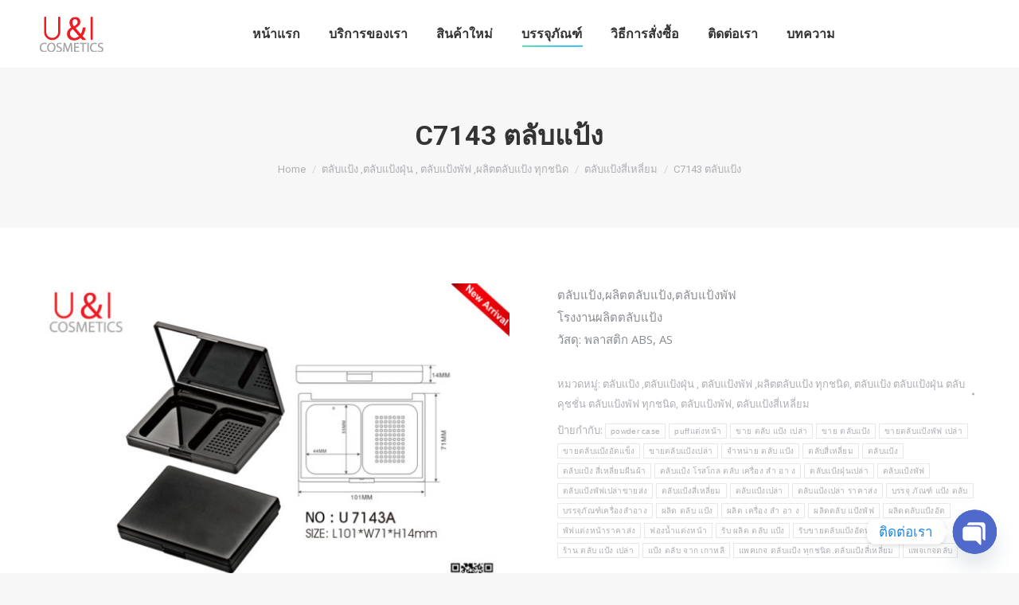

--- FILE ---
content_type: text/html; charset=UTF-8
request_url: https://www.unithailand.com/product/7143-%E0%B8%95%E0%B8%A5%E0%B8%B1%E0%B8%9A%E0%B9%81%E0%B8%9B%E0%B9%89%E0%B8%87/
body_size: 20822
content:
<!DOCTYPE html>
<!--[if !(IE 6) | !(IE 7) | !(IE 8)  ]><!-->
<html lang="th" class="no-js">
<!--<![endif]-->
<head>
<meta charset="UTF-8"/>
<meta name="viewport" content="width=device-width, initial-scale=1, maximum-scale=1, user-scalable=0">
<meta name="theme-color" content="#1ebbf0"/>	<link rel="profile" href="https://gmpg.org/xfn/11"/>
<meta name='robots' content='index, follow, max-image-preview:large, max-snippet:-1, max-video-preview:-1'/>
<title>ตลับแป้งสี่เหลี่ยม - Compact Case ตลับแป้งเปล่า - U&amp;I Cosmatics</title>
<meta name="description" content="ตลับแป้งสี่เหลี่ยม U&amp;I Cosmetics ผลิตบรรจุภัณฑ์เครื่องสำอาง อาทิ ตลับแป้ง พัฟแต่งหน้า,หลอดลิปแมท,ลิปมินิ หลอดเซรั่ม ขวดรองพื้น"/>
<link rel="canonical" href="https://www.unithailand.com/product/7143-ตลับแป้ง/"/>
<meta property="og:locale" content="th_TH"/>
<meta property="og:type" content="article"/>
<meta property="og:title" content="C7143 ตลับแป้ง"/>
<meta property="og:description" content="ตลับแป้งสี่เหลี่ยม U&amp;I Cosmetics ผลิตบรรจุภัณฑ์เครื่องสำอาง อาทิ ตลับแป้ง พัฟแต่งหน้า,หลอดลิปแมท,ลิปมินิ หลอดเซรั่ม ขวดรองพื้น"/>
<meta property="og:url" content="https://www.unithailand.com/product/7143-ตลับแป้ง/"/>
<meta property="og:site_name" content="U&amp;I Cosmatics"/>
<meta property="article:publisher" content="https://www.facebook.com/cosmeticspackage"/>
<meta property="article:modified_time" content="2021-05-11T07:10:19+00:00"/>
<meta property="og:image" content="https://www.unithailand.com/wp-content/uploads/2018/12/7143-ตลับแป้งสี่เหลี่ยม.jpg"/>
<meta property="og:image:width" content="1024"/>
<meta property="og:image:height" content="768"/>
<meta property="og:image:type" content="image/jpeg"/>
<meta name="twitter:card" content="summary_large_image"/>
<meta name="twitter:site" content="@cosmetics_i"/>
<script type="application/ld+json" class="yoast-schema-graph">{"@context":"https://schema.org","@graph":[{"@type":"WebPage","@id":"https://www.unithailand.com/product/7143-%e0%b8%95%e0%b8%a5%e0%b8%b1%e0%b8%9a%e0%b9%81%e0%b8%9b%e0%b9%89%e0%b8%87/","url":"https://www.unithailand.com/product/7143-%e0%b8%95%e0%b8%a5%e0%b8%b1%e0%b8%9a%e0%b9%81%e0%b8%9b%e0%b9%89%e0%b8%87/","name":"ตลับแป้งสี่เหลี่ยม - Compact Case ตลับแป้งเปล่า - U&amp;I Cosmatics","isPartOf":{"@id":"https://www.unithailand.com/#website"},"primaryImageOfPage":{"@id":"https://www.unithailand.com/product/7143-%e0%b8%95%e0%b8%a5%e0%b8%b1%e0%b8%9a%e0%b9%81%e0%b8%9b%e0%b9%89%e0%b8%87/#primaryimage"},"image":{"@id":"https://www.unithailand.com/product/7143-%e0%b8%95%e0%b8%a5%e0%b8%b1%e0%b8%9a%e0%b9%81%e0%b8%9b%e0%b9%89%e0%b8%87/#primaryimage"},"thumbnailUrl":"https://www.unithailand.com/wp-content/uploads/2018/12/7143-ตลับแป้งสี่เหลี่ยม.jpg","datePublished":"2021-03-11T12:21:34+00:00","dateModified":"2021-05-11T07:10:19+00:00","description":"ตลับแป้งสี่เหลี่ยม U&I Cosmetics ผลิตบรรจุภัณฑ์เครื่องสำอาง อาทิ ตลับแป้ง พัฟแต่งหน้า,หลอดลิปแมท,ลิปมินิ หลอดเซรั่ม ขวดรองพื้น","breadcrumb":{"@id":"https://www.unithailand.com/product/7143-%e0%b8%95%e0%b8%a5%e0%b8%b1%e0%b8%9a%e0%b9%81%e0%b8%9b%e0%b9%89%e0%b8%87/#breadcrumb"},"inLanguage":"th","potentialAction":[{"@type":"ReadAction","target":["https://www.unithailand.com/product/7143-%e0%b8%95%e0%b8%a5%e0%b8%b1%e0%b8%9a%e0%b9%81%e0%b8%9b%e0%b9%89%e0%b8%87/"]}]},{"@type":"ImageObject","inLanguage":"th","@id":"https://www.unithailand.com/product/7143-%e0%b8%95%e0%b8%a5%e0%b8%b1%e0%b8%9a%e0%b9%81%e0%b8%9b%e0%b9%89%e0%b8%87/#primaryimage","url":"https://www.unithailand.com/wp-content/uploads/2018/12/7143-ตลับแป้งสี่เหลี่ยม.jpg","contentUrl":"https://www.unithailand.com/wp-content/uploads/2018/12/7143-ตลับแป้งสี่เหลี่ยม.jpg","width":1024,"height":768,"caption":"ตลับแป้งสี่เหลี่ยม"},{"@type":"BreadcrumbList","@id":"https://www.unithailand.com/product/7143-%e0%b8%95%e0%b8%a5%e0%b8%b1%e0%b8%9a%e0%b9%81%e0%b8%9b%e0%b9%89%e0%b8%87/#breadcrumb","itemListElement":[{"@type":"ListItem","position":1,"name":"Home","item":"https://www.unithailand.com/"},{"@type":"ListItem","position":2,"name":"สินค้า"},{"@type":"ListItem","position":3,"name":"ตลับแป้ง ,ตลับแป้งฝุ่น , ตลับแป้งพัฟ ,ผลิตตลับแป้ง ทุกชนิด","item":"https://www.unithailand.com/product-category/%e0%b8%95%e0%b8%a5%e0%b8%b1%e0%b8%9a%e0%b9%80%e0%b8%84%e0%b8%a3%e0%b8%b7%e0%b9%88%e0%b8%ad%e0%b8%87%e0%b8%aa%e0%b8%b3%e0%b8%ad%e0%b8%b2%e0%b8%87/"},{"@type":"ListItem","position":4,"name":"ตลับแป้งสี่เหลี่ยม","item":"https://www.unithailand.com/product-category/%e0%b8%95%e0%b8%a5%e0%b8%b1%e0%b8%9a%e0%b9%80%e0%b8%84%e0%b8%a3%e0%b8%b7%e0%b9%88%e0%b8%ad%e0%b8%87%e0%b8%aa%e0%b8%b3%e0%b8%ad%e0%b8%b2%e0%b8%87/%e0%b8%95%e0%b8%a5%e0%b8%b1%e0%b8%9a%e0%b9%81%e0%b8%9b%e0%b9%89%e0%b8%87%e0%b8%aa%e0%b8%b5%e0%b9%88%e0%b9%80%e0%b8%ab%e0%b8%a5%e0%b8%b5%e0%b9%88%e0%b8%a2%e0%b8%a1/"},{"@type":"ListItem","position":5,"name":"C7143 ตลับแป้ง"}]},{"@type":"WebSite","@id":"https://www.unithailand.com/#website","url":"https://www.unithailand.com/","name":"U&I Cosmetics","description":"รับผลิตบรรจุภัณฑ์เครื่องสำอาง ครบวงจร อาทิ ตลับแป้งพัฟ , ขวดลิปแมท ,หลอดลิปจุ่ม ขวดรองพื้น ขวดเซรั่ม กระปุกครีมครบวงจร","publisher":{"@id":"https://www.unithailand.com/#organization"},"potentialAction":[{"@type":"SearchAction","target":{"@type":"EntryPoint","urlTemplate":"https://www.unithailand.com/?s={search_term_string}"},"query-input":{"@type":"PropertyValueSpecification","valueRequired":true,"valueName":"search_term_string"}}],"inLanguage":"th"},{"@type":"Organization","@id":"https://www.unithailand.com/#organization","name":"U&I Cosmetics Co., Ltd.","url":"https://www.unithailand.com/","logo":{"@type":"ImageObject","inLanguage":"th","@id":"https://www.unithailand.com/#/schema/logo/image/","url":"https://www.unithailand.com/wp-content/uploads/logo-unithai.png","contentUrl":"https://www.unithailand.com/wp-content/uploads/logo-unithai.png","width":80,"height":44,"caption":"U&I Cosmetics Co., Ltd."},"image":{"@id":"https://www.unithailand.com/#/schema/logo/image/"},"sameAs":["https://www.facebook.com/cosmeticspackage","https://x.com/cosmetics_i","http://www.instagram.com/unithailand2017","https://www.pinterest.com/unithailand/"]}]}</script>
<link rel='dns-prefetch' href='//stats.wp.com'/>
<link rel='dns-prefetch' href='//fonts.googleapis.com'/>
<link rel="stylesheet" type="text/css" href="//www.unithailand.com/wp-content/cache/wpfc-minified/1zcuerjd/5woup.css" media="all"/>
<style id='wp-block-library-theme-inline-css'>.wp-block-audio figcaption{color:#555;font-size:13px;text-align:center}.is-dark-theme .wp-block-audio figcaption{color:#ffffffa6}.wp-block-audio{margin:0 0 1em}.wp-block-code{border:1px solid #ccc;border-radius:4px;font-family:Menlo,Consolas,monaco,monospace;padding:.8em 1em}.wp-block-embed figcaption{color:#555;font-size:13px;text-align:center}.is-dark-theme .wp-block-embed figcaption{color:#ffffffa6}.wp-block-embed{margin:0 0 1em}.blocks-gallery-caption{color:#555;font-size:13px;text-align:center}.is-dark-theme .blocks-gallery-caption{color:#ffffffa6}.wp-block-image figcaption{color:#555;font-size:13px;text-align:center}.is-dark-theme .wp-block-image figcaption{color:#ffffffa6}.wp-block-image{margin:0 0 1em}.wp-block-pullquote{border-bottom:4px solid;border-top:4px solid;color:currentColor;margin-bottom:1.75em}.wp-block-pullquote cite,.wp-block-pullquote footer,.wp-block-pullquote__citation{color:currentColor;font-size:.8125em;font-style:normal;text-transform:uppercase}.wp-block-quote{border-left:.25em solid;margin:0 0 1.75em;padding-left:1em}.wp-block-quote cite,.wp-block-quote footer{color:currentColor;font-size:.8125em;font-style:normal;position:relative}.wp-block-quote.has-text-align-right{border-left:none;border-right:.25em solid;padding-left:0;padding-right:1em}.wp-block-quote.has-text-align-center{border:none;padding-left:0}.wp-block-quote.is-large,.wp-block-quote.is-style-large,.wp-block-quote.is-style-plain{border:none}.wp-block-search .wp-block-search__label{font-weight:700}.wp-block-search__button{border:1px solid #ccc;padding:.375em .625em}:where(.wp-block-group.has-background){padding:1.25em 2.375em}.wp-block-separator.has-css-opacity{opacity:.4}.wp-block-separator{border:none;border-bottom:2px solid;margin-left:auto;margin-right:auto}.wp-block-separator.has-alpha-channel-opacity{opacity:1}.wp-block-separator:not(.is-style-wide):not(.is-style-dots){width:100px}.wp-block-separator.has-background:not(.is-style-dots){border-bottom:none;height:1px}.wp-block-separator.has-background:not(.is-style-wide):not(.is-style-dots){height:2px}.wp-block-table{margin:0 0 1em}.wp-block-table td,.wp-block-table th{word-break:normal}.wp-block-table figcaption{color:#555;font-size:13px;text-align:center}.is-dark-theme .wp-block-table figcaption{color:#ffffffa6}.wp-block-video figcaption{color:#555;font-size:13px;text-align:center}.is-dark-theme .wp-block-video figcaption{color:#ffffffa6}.wp-block-video{margin:0 0 1em}.wp-block-template-part.has-background{margin-bottom:0;margin-top:0;padding:1.25em 2.375em}</style>
<link rel="stylesheet" type="text/css" href="//www.unithailand.com/wp-content/cache/wpfc-minified/h59767a/5woup.css" media="all"/>
<style id='classic-theme-styles-inline-css'>.wp-block-button__link{color:#fff;background-color:#32373c;border-radius:9999px;box-shadow:none;text-decoration:none;padding:calc(.667em + 2px) calc(1.333em + 2px);font-size:1.125em}.wp-block-file__button{background:#32373c;color:#fff;text-decoration:none}</style>
<style id='global-styles-inline-css'>body{--wp--preset--color--black:#000000;--wp--preset--color--cyan-bluish-gray:#abb8c3;--wp--preset--color--white:#FFF;--wp--preset--color--pale-pink:#f78da7;--wp--preset--color--vivid-red:#cf2e2e;--wp--preset--color--luminous-vivid-orange:#ff6900;--wp--preset--color--luminous-vivid-amber:#fcb900;--wp--preset--color--light-green-cyan:#7bdcb5;--wp--preset--color--vivid-green-cyan:#00d084;--wp--preset--color--pale-cyan-blue:#8ed1fc;--wp--preset--color--vivid-cyan-blue:#0693e3;--wp--preset--color--vivid-purple:#9b51e0;--wp--preset--color--accent:#1ebbf0;--wp--preset--color--dark-gray:#111;--wp--preset--color--light-gray:#767676;--wp--preset--gradient--vivid-cyan-blue-to-vivid-purple:linear-gradient(135deg,rgba(6,147,227,1) 0%,rgb(155,81,224) 100%);--wp--preset--gradient--light-green-cyan-to-vivid-green-cyan:linear-gradient(135deg,rgb(122,220,180) 0%,rgb(0,208,130) 100%);--wp--preset--gradient--luminous-vivid-amber-to-luminous-vivid-orange:linear-gradient(135deg,rgba(252,185,0,1) 0%,rgba(255,105,0,1) 100%);--wp--preset--gradient--luminous-vivid-orange-to-vivid-red:linear-gradient(135deg,rgba(255,105,0,1) 0%,rgb(207,46,46) 100%);--wp--preset--gradient--very-light-gray-to-cyan-bluish-gray:linear-gradient(135deg,rgb(238,238,238) 0%,rgb(169,184,195) 100%);--wp--preset--gradient--cool-to-warm-spectrum:linear-gradient(135deg,rgb(74,234,220) 0%,rgb(151,120,209) 20%,rgb(207,42,186) 40%,rgb(238,44,130) 60%,rgb(251,105,98) 80%,rgb(254,248,76) 100%);--wp--preset--gradient--blush-light-purple:linear-gradient(135deg,rgb(255,206,236) 0%,rgb(152,150,240) 100%);--wp--preset--gradient--blush-bordeaux:linear-gradient(135deg,rgb(254,205,165) 0%,rgb(254,45,45) 50%,rgb(107,0,62) 100%);--wp--preset--gradient--luminous-dusk:linear-gradient(135deg,rgb(255,203,112) 0%,rgb(199,81,192) 50%,rgb(65,88,208) 100%);--wp--preset--gradient--pale-ocean:linear-gradient(135deg,rgb(255,245,203) 0%,rgb(182,227,212) 50%,rgb(51,167,181) 100%);--wp--preset--gradient--electric-grass:linear-gradient(135deg,rgb(202,248,128) 0%,rgb(113,206,126) 100%);--wp--preset--gradient--midnight:linear-gradient(135deg,rgb(2,3,129) 0%,rgb(40,116,252) 100%);--wp--preset--font-size--small:13px;--wp--preset--font-size--medium:20px;--wp--preset--font-size--large:36px;--wp--preset--font-size--x-large:42px;--wp--preset--spacing--20:0.44rem;--wp--preset--spacing--30:0.67rem;--wp--preset--spacing--40:1rem;--wp--preset--spacing--50:1.5rem;--wp--preset--spacing--60:2.25rem;--wp--preset--spacing--70:3.38rem;--wp--preset--spacing--80:5.06rem;--wp--preset--shadow--natural:6px 6px 9px rgba(0, 0, 0, 0.2);--wp--preset--shadow--deep:12px 12px 50px rgba(0, 0, 0, 0.4);--wp--preset--shadow--sharp:6px 6px 0px rgba(0, 0, 0, 0.2);--wp--preset--shadow--outlined:6px 6px 0px -3px rgba(255, 255, 255, 1), 6px 6px rgba(0, 0, 0, 1);--wp--preset--shadow--crisp:6px 6px 0px rgba(0, 0, 0, 1);}:where(.is-layout-flex){gap:0.5em;}:where(.is-layout-grid){gap:0.5em;}body .is-layout-flex{display:flex;}body .is-layout-flex{flex-wrap:wrap;align-items:center;}body .is-layout-flex > *{margin:0;}body .is-layout-grid{display:grid;}body .is-layout-grid > *{margin:0;}:where(.wp-block-columns.is-layout-flex){gap:2em;}:where(.wp-block-columns.is-layout-grid){gap:2em;}:where(.wp-block-post-template.is-layout-flex){gap:1.25em;}:where(.wp-block-post-template.is-layout-grid){gap:1.25em;}.has-black-color{color:var(--wp--preset--color--black) !important;}.has-cyan-bluish-gray-color{color:var(--wp--preset--color--cyan-bluish-gray) !important;}.has-white-color{color:var(--wp--preset--color--white) !important;}.has-pale-pink-color{color:var(--wp--preset--color--pale-pink) !important;}.has-vivid-red-color{color:var(--wp--preset--color--vivid-red) !important;}.has-luminous-vivid-orange-color{color:var(--wp--preset--color--luminous-vivid-orange) !important;}.has-luminous-vivid-amber-color{color:var(--wp--preset--color--luminous-vivid-amber) !important;}.has-light-green-cyan-color{color:var(--wp--preset--color--light-green-cyan) !important;}.has-vivid-green-cyan-color{color:var(--wp--preset--color--vivid-green-cyan) !important;}.has-pale-cyan-blue-color{color:var(--wp--preset--color--pale-cyan-blue) !important;}.has-vivid-cyan-blue-color{color:var(--wp--preset--color--vivid-cyan-blue) !important;}.has-vivid-purple-color{color:var(--wp--preset--color--vivid-purple) !important;}.has-black-background-color{background-color:var(--wp--preset--color--black) !important;}.has-cyan-bluish-gray-background-color{background-color:var(--wp--preset--color--cyan-bluish-gray) !important;}.has-white-background-color{background-color:var(--wp--preset--color--white) !important;}.has-pale-pink-background-color{background-color:var(--wp--preset--color--pale-pink) !important;}.has-vivid-red-background-color{background-color:var(--wp--preset--color--vivid-red) !important;}.has-luminous-vivid-orange-background-color{background-color:var(--wp--preset--color--luminous-vivid-orange) !important;}.has-luminous-vivid-amber-background-color{background-color:var(--wp--preset--color--luminous-vivid-amber) !important;}.has-light-green-cyan-background-color{background-color:var(--wp--preset--color--light-green-cyan) !important;}.has-vivid-green-cyan-background-color{background-color:var(--wp--preset--color--vivid-green-cyan) !important;}.has-pale-cyan-blue-background-color{background-color:var(--wp--preset--color--pale-cyan-blue) !important;}.has-vivid-cyan-blue-background-color{background-color:var(--wp--preset--color--vivid-cyan-blue) !important;}.has-vivid-purple-background-color{background-color:var(--wp--preset--color--vivid-purple) !important;}.has-black-border-color{border-color:var(--wp--preset--color--black) !important;}.has-cyan-bluish-gray-border-color{border-color:var(--wp--preset--color--cyan-bluish-gray) !important;}.has-white-border-color{border-color:var(--wp--preset--color--white) !important;}.has-pale-pink-border-color{border-color:var(--wp--preset--color--pale-pink) !important;}.has-vivid-red-border-color{border-color:var(--wp--preset--color--vivid-red) !important;}.has-luminous-vivid-orange-border-color{border-color:var(--wp--preset--color--luminous-vivid-orange) !important;}.has-luminous-vivid-amber-border-color{border-color:var(--wp--preset--color--luminous-vivid-amber) !important;}.has-light-green-cyan-border-color{border-color:var(--wp--preset--color--light-green-cyan) !important;}.has-vivid-green-cyan-border-color{border-color:var(--wp--preset--color--vivid-green-cyan) !important;}.has-pale-cyan-blue-border-color{border-color:var(--wp--preset--color--pale-cyan-blue) !important;}.has-vivid-cyan-blue-border-color{border-color:var(--wp--preset--color--vivid-cyan-blue) !important;}.has-vivid-purple-border-color{border-color:var(--wp--preset--color--vivid-purple) !important;}.has-vivid-cyan-blue-to-vivid-purple-gradient-background{background:var(--wp--preset--gradient--vivid-cyan-blue-to-vivid-purple) !important;}.has-light-green-cyan-to-vivid-green-cyan-gradient-background{background:var(--wp--preset--gradient--light-green-cyan-to-vivid-green-cyan) !important;}.has-luminous-vivid-amber-to-luminous-vivid-orange-gradient-background{background:var(--wp--preset--gradient--luminous-vivid-amber-to-luminous-vivid-orange) !important;}.has-luminous-vivid-orange-to-vivid-red-gradient-background{background:var(--wp--preset--gradient--luminous-vivid-orange-to-vivid-red) !important;}.has-very-light-gray-to-cyan-bluish-gray-gradient-background{background:var(--wp--preset--gradient--very-light-gray-to-cyan-bluish-gray) !important;}.has-cool-to-warm-spectrum-gradient-background{background:var(--wp--preset--gradient--cool-to-warm-spectrum) !important;}.has-blush-light-purple-gradient-background{background:var(--wp--preset--gradient--blush-light-purple) !important;}.has-blush-bordeaux-gradient-background{background:var(--wp--preset--gradient--blush-bordeaux) !important;}.has-luminous-dusk-gradient-background{background:var(--wp--preset--gradient--luminous-dusk) !important;}.has-pale-ocean-gradient-background{background:var(--wp--preset--gradient--pale-ocean) !important;}.has-electric-grass-gradient-background{background:var(--wp--preset--gradient--electric-grass) !important;}.has-midnight-gradient-background{background:var(--wp--preset--gradient--midnight) !important;}.has-small-font-size{font-size:var(--wp--preset--font-size--small) !important;}.has-medium-font-size{font-size:var(--wp--preset--font-size--medium) !important;}.has-large-font-size{font-size:var(--wp--preset--font-size--large) !important;}.has-x-large-font-size{font-size:var(--wp--preset--font-size--x-large) !important;}
.wp-block-navigation a:where(:not(.wp-element-button)){color:inherit;}:where(.wp-block-post-template.is-layout-flex){gap:1.25em;}:where(.wp-block-post-template.is-layout-grid){gap:1.25em;}:where(.wp-block-columns.is-layout-flex){gap:2em;}:where(.wp-block-columns.is-layout-grid){gap:2em;}
.wp-block-pullquote{font-size:1.5em;line-height:1.6;}</style>
<link rel="stylesheet" type="text/css" href="//www.unithailand.com/wp-content/cache/wpfc-minified/2z5g229t/5wp5y.css" media="all"/>
<style id='woocommerce-inline-inline-css'>.woocommerce form .form-row .required{visibility:visible;}</style>
<link rel="stylesheet" type="text/css" href="//www.unithailand.com/wp-content/cache/wpfc-minified/eidu42j1/5woup.css" media="all"/>
<style id='dt-main-inline-css'>body #load{display:block;height:100%;overflow:hidden;position:fixed;width:100%;z-index:9901;opacity:1;visibility:visible;transition:all .35s ease-out;}
.load-wrap{width:100%;height:100%;background-position:center center;background-repeat:no-repeat;text-align:center;display:-ms-flexbox;display:-ms-flex;display:flex;-ms-align-items:center;-ms-flex-align:center;align-items:center;-ms-flex-flow:column wrap;flex-flow:column wrap;-ms-flex-pack:center;-ms-justify-content:center;justify-content:center;}
.load-wrap > svg{position:absolute;top:50%;left:50%;transform:translate(-50%,-50%);}
#load{background:var(--the7-elementor-beautiful-loading-bg,#ffffff);--the7-beautiful-spinner-color2:var(--the7-beautiful-spinner-color,rgba(51,51,51,0.25));}</style>
<link rel="stylesheet" type="text/css" href="//www.unithailand.com/wp-content/cache/wpfc-minified/2oiz70si/5wowc.css" media="all"/>
<meta name="generator" content="Powered by LayerSlider 6.10.2 - Multi-Purpose, Responsive, Parallax, Mobile-Friendly Slider Plugin for WordPress."/>
<link rel="https://api.w.org/" href="https://www.unithailand.com/wp-json/"/><link rel="alternate" type="application/json" href="https://www.unithailand.com/wp-json/wp/v2/product/55492"/><link rel="EditURI" type="application/rsd+xml" title="RSD" href="https://www.unithailand.com/xmlrpc.php?rsd"/>
<meta name="generator" content="WordPress 6.5.5"/>
<meta name="generator" content="WooCommerce 8.0.3"/>
<link rel='shortlink' href='https://www.unithailand.com/?p=55492'/>
<link rel="alternate" type="application/json+oembed" href="https://www.unithailand.com/wp-json/oembed/1.0/embed?url=https%3A%2F%2Fwww.unithailand.com%2Fproduct%2F7143-%25e0%25b8%2595%25e0%25b8%25a5%25e0%25b8%25b1%25e0%25b8%259a%25e0%25b9%2581%25e0%25b8%259b%25e0%25b9%2589%25e0%25b8%2587%2F"/>
<link rel="alternate" type="text/xml+oembed" href="https://www.unithailand.com/wp-json/oembed/1.0/embed?url=https%3A%2F%2Fwww.unithailand.com%2Fproduct%2F7143-%25e0%25b8%2595%25e0%25b8%25a5%25e0%25b8%25b1%25e0%25b8%259a%25e0%25b9%2581%25e0%25b8%259b%25e0%25b9%2589%25e0%25b8%2587%2F&#038;format=xml"/>
<script>(function(w,d,s,l,i){w[l]=w[l]||[];w[l].push({'gtm.start':
new Date().getTime(),event:'gtm.js'});var f=d.getElementsByTagName(s)[0],
j=d.createElement(s),dl=l!='dataLayer'?'&l='+l:'';j.async=true;j.src=
'https://www.googletagmanager.com/gtm.js?id='+i+dl;f.parentNode.insertBefore(j,f);
})(window,document,'script','dataLayer','GTM-N3L3N3V');</script>
<script async src="https://www.googletagmanager.com/gtag/js?id=UA-122753548-1"></script>
<script>window.dataLayer=window.dataLayer||[];
function gtag(){dataLayer.push(arguments);}
gtag('js', new Date());
gtag('config', 'UA-122753548-1');</script>
<style>.no-js img.lazyload{display:none;}
figure.wp-block-image img.lazyloading{min-width:150px;}
.lazyload, .lazyloading{opacity:0;}
.lazyloaded{opacity:1;transition:opacity 400ms;transition-delay:0ms;}</style>
<noscript><style>.woocommerce-product-gallery{opacity:1 !important;}</style></noscript>
<meta name="generator" content="Powered by WPBakery Page Builder - drag and drop page builder for WordPress."/>
<meta name="generator" content="Powered by Slider Revolution 6.6.20 - responsive, Mobile-Friendly Slider Plugin for WordPress with comfortable drag and drop interface."/>
<link rel="icon" href="https://www.unithailand.com/wp-content/uploads/2019/09/Favikon6-e1605855900937.png" type="image/png" sizes="16x16"/><link rel="icon" href="https://www.unithailand.com/wp-content/uploads/2019/09/Favikon6-e1605855900937.png" type="image/png" sizes="32x32"/><link rel="apple-touch-icon" href="https://www.unithailand.com/wp-content/uploads/2019/09/apple-icon-60x60.png"><link rel="apple-touch-icon" sizes="120x120" href="https://www.unithailand.com/wp-content/uploads/2020/01/apple-icon-120x120.png"><link rel="apple-touch-icon" sizes="152x152" href="https://www.unithailand.com/wp-content/uploads/2020/01/apple-icon-120x120.png">
<noscript><style>.wpb_animate_when_almost_visible{opacity:1;}</style></noscript></head>
<body data-rsssl=1 id="the7-body" class="product-template-default single single-product postid-55492 wp-embed-responsive theme-dt-the7 woocommerce woocommerce-page woocommerce-no-js no-comments dt-responsive-on right-mobile-menu-close-icon ouside-menu-close-icon mobile-hamburger-close-bg-enable mobile-hamburger-close-bg-hover-enable fade-medium-mobile-menu-close-icon fade-medium-menu-close-icon accent-gradient srcset-enabled btn-flat custom-btn-color custom-btn-hover-color phantom-fade phantom-line-decoration phantom-custom-logo-on floating-mobile-menu-icon top-header first-switch-logo-left first-switch-menu-right second-switch-logo-left second-switch-menu-right right-mobile-menu layzr-loading-on popup-message-style the7-ver-11.9.1 hide-product-title wpb-js-composer js-comp-ver-6.6.0.1 vc_responsive">
<noscript><iframe 
height="0" width="0" style="display:none;visibility:hidden" data-src="https://www.googletagmanager.com/ns.html?id=GTM-N3L3N3V" class="lazyload" src="[data-uri]"></iframe></noscript>
<noscript>
<div style="display:inline;"> <img height="1" width="1" style="border-style:none;" alt="" src="//googleads.g.doubleclick.net/pagead/viewthroughconversion/925887212/?guid=ON&script=0"/></div></noscript>
<div id="load" class="spinner-loader">
<div class="load-wrap"><style>[class*="the7-spinner-animate-"]{animation:spinner-animation 1s cubic-bezier(1,1,1,1) infinite;x:46.5px;y:40px;width:7px;height:20px;fill:var(--the7-beautiful-spinner-color2);opacity:0.2;}
.the7-spinner-animate-2{animation-delay:0.083s;}
.the7-spinner-animate-3{animation-delay:0.166s;}
.the7-spinner-animate-4{animation-delay:0.25s;}
.the7-spinner-animate-5{animation-delay:0.33s;}
.the7-spinner-animate-6{animation-delay:0.416s;}
.the7-spinner-animate-7{animation-delay:0.5s;}
.the7-spinner-animate-8{animation-delay:0.58s;}
.the7-spinner-animate-9{animation-delay:0.666s;}
.the7-spinner-animate-10{animation-delay:0.75s;}
.the7-spinner-animate-11{animation-delay:0.83s;}
.the7-spinner-animate-12{animation-delay:0.916s;}
@keyframes spinner-animation{
from{opacity:1;}
to{opacity:0;}
}</style>
<svg width="75px" height="75px" xmlns="http://www.w3.org/2000/svg" viewBox="0 0 100 100" preserveAspectRatio="xMidYMid">
<rect class="the7-spinner-animate-1" rx="5" ry="5" transform="rotate(0 50 50) translate(0 -30)"></rect>
<rect class="the7-spinner-animate-2" rx="5" ry="5" transform="rotate(30 50 50) translate(0 -30)"></rect>
<rect class="the7-spinner-animate-3" rx="5" ry="5" transform="rotate(60 50 50) translate(0 -30)"></rect>
<rect class="the7-spinner-animate-4" rx="5" ry="5" transform="rotate(90 50 50) translate(0 -30)"></rect>
<rect class="the7-spinner-animate-5" rx="5" ry="5" transform="rotate(120 50 50) translate(0 -30)"></rect>
<rect class="the7-spinner-animate-6" rx="5" ry="5" transform="rotate(150 50 50) translate(0 -30)"></rect>
<rect class="the7-spinner-animate-7" rx="5" ry="5" transform="rotate(180 50 50) translate(0 -30)"></rect>
<rect class="the7-spinner-animate-8" rx="5" ry="5" transform="rotate(210 50 50) translate(0 -30)"></rect>
<rect class="the7-spinner-animate-9" rx="5" ry="5" transform="rotate(240 50 50) translate(0 -30)"></rect>
<rect class="the7-spinner-animate-10" rx="5" ry="5" transform="rotate(270 50 50) translate(0 -30)"></rect>
<rect class="the7-spinner-animate-11" rx="5" ry="5" transform="rotate(300 50 50) translate(0 -30)"></rect>
<rect class="the7-spinner-animate-12" rx="5" ry="5" transform="rotate(330 50 50) translate(0 -30)"></rect>
</svg></div></div><div id="page">
<a class="skip-link screen-reader-text" href="#content">Skip to content</a>
<div class="masthead inline-header center full-height line-decoration shadow-mobile-header-decoration small-mobile-menu-icon mobile-menu-icon-bg-on mobile-menu-icon-hover-bg-on show-sub-menu-on-hover show-mobile-logo" role="banner">
<div class="top-bar full-width-line top-bar-empty">
<div class="top-bar-bg"></div><div class="mini-widgets left-widgets"></div><div class="mini-widgets right-widgets"></div></div><header class="header-bar">
<div class="branding">
<div id="site-title" class="assistive-text">U&amp;I Cosmatics</div><div id="site-description" class="assistive-text">รับผลิตบรรจุภัณฑ์เครื่องสำอาง ครบวงจร อาทิ ตลับแป้งพัฟ , ขวดลิปแมท ,หลอดลิปจุ่ม ขวดรองพื้น ขวดเซรั่ม กระปุกครีมครบวงจร</div><a href="https://www.unithailand.com/"><img data-srcset="https://www.unithailand.com/wp-content/uploads/logo-unithai.png 80w, https://www.unithailand.com/wp-content/uploads/logo-unithai.png 80w" width="80" height="44" alt="U&amp;I Cosmatics" data-src="https://www.unithailand.com/wp-content/uploads/logo-unithai.png" data-sizes="80px" class="preload-me lazyload" src="[data-uri]"/><noscript><img class="preload-me" src="https://www.unithailand.com/wp-content/uploads/logo-unithai.png" srcset="https://www.unithailand.com/wp-content/uploads/logo-unithai.png 80w, https://www.unithailand.com/wp-content/uploads/logo-unithai.png 80w" width="80" height="44" sizes="80px" alt="U&amp;I Cosmatics"/></noscript><img data-srcset="https://www.unithailand.com/wp-content/uploads/logo-unithai.png 80w, https://www.unithailand.com/wp-content/uploads/logo-unithai.png 80w" width="80" height="44" alt="U&amp;I Cosmatics" data-src="https://www.unithailand.com/wp-content/uploads/logo-unithai.png" data-sizes="80px" class="mobile-logo preload-me lazyload" src="[data-uri]"/><noscript><img class="mobile-logo preload-me" src="https://www.unithailand.com/wp-content/uploads/logo-unithai.png" srcset="https://www.unithailand.com/wp-content/uploads/logo-unithai.png 80w, https://www.unithailand.com/wp-content/uploads/logo-unithai.png 80w" width="80" height="44" sizes="80px" alt="U&amp;I Cosmatics"/></noscript></a></div><ul id="primary-menu" class="main-nav underline-decoration l-to-r-line outside-item-remove-margin"><li class="menu-item menu-item-type-custom menu-item-object-custom menu-item-home menu-item-52154 first depth-0"><a href='https://www.unithailand.com' data-level='1'><span class="menu-item-text"><span class="menu-text">หน้าแรก</span></span></a></li> <li class="menu-item menu-item-type-post_type menu-item-object-page menu-item-52155 depth-0"><a href='https://www.unithailand.com/service/' data-level='1'><span class="menu-item-text"><span class="menu-text">บริการของเรา</span></span></a></li> <li class="menu-item menu-item-type-custom menu-item-object-custom menu-item-52369 depth-0"><a href='https://www.unithailand.com/product-category/package-new/?orderby=date' data-level='1'><span class="menu-item-text"><span class="menu-text">สินค้าใหม่</span></span></a></li> <li class="menu-item menu-item-type-custom menu-item-object-custom menu-item-has-children menu-item-52162 has-children depth-0"><a class='not-clickable-item' data-level='1'><span class="menu-item-text"><span class="menu-text">บรรจุภัณฑ์</span></span></a><ul class="sub-nav gradient-hover hover-style-bg level-arrows-on"><li class="menu-item menu-item-type-taxonomy menu-item-object-product_cat current-product-ancestor current-menu-parent current-product-parent menu-item-has-children menu-item-52172 act first has-children depth-1"><a href='https://www.unithailand.com/product-category/%e0%b8%95%e0%b8%a5%e0%b8%b1%e0%b8%9a%e0%b9%80%e0%b8%84%e0%b8%a3%e0%b8%b7%e0%b9%88%e0%b8%ad%e0%b8%87%e0%b8%aa%e0%b8%b3%e0%b8%ad%e0%b8%b2%e0%b8%87/' class='not-clickable-item' data-level='2'><span class="menu-item-text"><span class="menu-text">ตลับแป้ง ทั้งหมด</span></span></a><ul class="sub-nav gradient-hover hover-style-bg level-arrows-on"><li class="menu-item menu-item-type-taxonomy menu-item-object-product_cat current-product-ancestor current-menu-parent current-product-parent menu-item-52193 act first depth-2"><a href='https://www.unithailand.com/product-category/%e0%b8%95%e0%b8%a5%e0%b8%b1%e0%b8%9a%e0%b9%80%e0%b8%84%e0%b8%a3%e0%b8%b7%e0%b9%88%e0%b8%ad%e0%b8%87%e0%b8%aa%e0%b8%b3%e0%b8%ad%e0%b8%b2%e0%b8%87/' data-level='3'><span class="menu-item-text"><span class="menu-text">ตลับแป้ง ทุกชนิด</span></span></a></li> <li class="menu-item menu-item-type-taxonomy menu-item-object-product_cat current-product-ancestor current-menu-parent current-product-parent menu-item-53095 act depth-2"><a href='https://www.unithailand.com/product-category/%e0%b8%95%e0%b8%a5%e0%b8%b1%e0%b8%9a%e0%b9%80%e0%b8%84%e0%b8%a3%e0%b8%b7%e0%b9%88%e0%b8%ad%e0%b8%87%e0%b8%aa%e0%b8%b3%e0%b8%ad%e0%b8%b2%e0%b8%87/%e0%b8%95%e0%b8%a5%e0%b8%b1%e0%b8%9a%e0%b9%81%e0%b8%9b%e0%b9%89%e0%b8%87%e0%b8%9e%e0%b8%b1%e0%b8%9f/' data-level='3'><span class="menu-item-text"><span class="menu-text">ตลับแป้งพัฟ</span></span></a></li> <li class="menu-item menu-item-type-custom menu-item-object-custom menu-item-54835 depth-2"><a href='https://www.unithailand.com/product-category/%E0%B8%95%E0%B8%A5%E0%B8%B1%E0%B8%9A%E0%B9%80%E0%B8%84%E0%B8%A3%E0%B8%B7%E0%B9%88%E0%B8%AD%E0%B8%87%E0%B8%AA%E0%B8%B3%E0%B8%AD%E0%B8%B2%E0%B8%87/%E0%B8%95%E0%B8%A5%E0%B8%B1%E0%B8%9A%E0%B8%9A%E0%B8%A5%E0%B8%B1%E0%B8%8A%E0%B8%AD%E0%B8%AD%E0%B8%99/' data-level='3'><span class="menu-item-text"><span class="menu-text">ตลับบลัชออน</span></span></a></li> <li class="menu-item menu-item-type-taxonomy menu-item-object-product_cat menu-item-52181 depth-2"><a href='https://www.unithailand.com/product-category/%e0%b8%95%e0%b8%a5%e0%b8%b1%e0%b8%9a%e0%b9%80%e0%b8%84%e0%b8%a3%e0%b8%b7%e0%b9%88%e0%b8%ad%e0%b8%87%e0%b8%aa%e0%b8%b3%e0%b8%ad%e0%b8%b2%e0%b8%87/%e0%b8%95%e0%b8%a5%e0%b8%b1%e0%b8%9a%e0%b9%81%e0%b8%9b%e0%b9%89%e0%b8%87%e0%b8%9d%e0%b8%b8%e0%b9%88%e0%b8%99/' data-level='3'><span class="menu-item-text"><span class="menu-text">ตลับแป้งฝุ่น</span></span></a></li> <li class="menu-item menu-item-type-taxonomy menu-item-object-product_cat current-product-ancestor current-menu-parent current-product-parent menu-item-52180 act depth-2"><a href='https://www.unithailand.com/product-category/%e0%b8%95%e0%b8%a5%e0%b8%b1%e0%b8%9a%e0%b9%80%e0%b8%84%e0%b8%a3%e0%b8%b7%e0%b9%88%e0%b8%ad%e0%b8%87%e0%b8%aa%e0%b8%b3%e0%b8%ad%e0%b8%b2%e0%b8%87/%e0%b8%95%e0%b8%a5%e0%b8%b1%e0%b8%9a%e0%b9%81%e0%b8%9b%e0%b9%89%e0%b8%87%e0%b8%aa%e0%b8%b5%e0%b9%88%e0%b9%80%e0%b8%ab%e0%b8%a5%e0%b8%b5%e0%b9%88%e0%b8%a2%e0%b8%a1/' data-level='3'><span class="menu-item-text"><span class="menu-text">ตลับแป้งสี่เหลี่ยม</span></span></a></li> </ul></li> <li class="menu-item menu-item-type-taxonomy menu-item-object-product_cat menu-item-52176 depth-1"><a href='https://www.unithailand.com/product-category/%e0%b8%95%e0%b8%a5%e0%b8%b1%e0%b8%9a%e0%b9%80%e0%b8%84%e0%b8%a3%e0%b8%b7%e0%b9%88%e0%b8%ad%e0%b8%87%e0%b8%aa%e0%b8%b3%e0%b8%ad%e0%b8%b2%e0%b8%87/%e0%b8%95%e0%b8%a5%e0%b8%b1%e0%b8%9a-cushion/' data-level='2'><span class="menu-item-text"><span class="menu-text">ตลับCushion ,คุชชั่นคิ้ว</span></span></a></li> <li class="menu-item menu-item-type-taxonomy menu-item-object-product_cat menu-item-52182 depth-1"><a href='https://www.unithailand.com/product-category/%e0%b8%9e%e0%b8%b1%e0%b8%9f%e0%b9%81%e0%b8%95%e0%b9%88%e0%b8%87%e0%b8%ab%e0%b8%99%e0%b9%89%e0%b8%b2/' data-level='2'><span class="menu-item-text"><span class="menu-text">พัฟแต่งหน้า, แปรงปัดแก้ม</span></span></a></li> <li class="menu-item menu-item-type-taxonomy menu-item-object-product_cat menu-item-has-children menu-item-52170 has-children depth-1"><a href='https://www.unithailand.com/product-category/%e0%b8%a5%e0%b8%b4%e0%b8%9b%e0%b8%aa%e0%b8%95%e0%b8%b4%e0%b8%81/' class='not-clickable-item' data-level='2'><span class="menu-item-text"><span class="menu-text">บรรจุภัณฑ์ลิป</span></span></a><ul class="sub-nav gradient-hover hover-style-bg level-arrows-on"><li class="menu-item menu-item-type-taxonomy menu-item-object-product_cat menu-item-53165 first depth-2"><a href='https://www.unithailand.com/product-category/%e0%b8%a5%e0%b8%b4%e0%b8%9b%e0%b8%aa%e0%b8%95%e0%b8%b4%e0%b8%81/' data-level='3'><span class="menu-item-text"><span class="menu-text">บรรจุภัณฑ์ลิป ทุกประเภท</span></span></a></li> <li class="menu-item menu-item-type-taxonomy menu-item-object-product_cat menu-item-53164 depth-2"><a href='https://www.unithailand.com/product-category/%e0%b8%a5%e0%b8%b4%e0%b8%9b%e0%b8%aa%e0%b8%95%e0%b8%b4%e0%b8%81/%e0%b8%ab%e0%b8%a5%e0%b8%ad%e0%b8%94%e0%b8%a5%e0%b8%b4%e0%b8%9b%e0%b8%81%e0%b8%a5%e0%b8%ad%e0%b8%aa/' data-level='3'><span class="menu-item-text"><span class="menu-text">หลอดลิปกลอส [Lip gloss]</span></span></a></li> <li class="menu-item menu-item-type-taxonomy menu-item-object-product_cat menu-item-53850 depth-2"><a href='https://www.unithailand.com/product-category/%e0%b8%a5%e0%b8%b4%e0%b8%9b%e0%b8%aa%e0%b8%95%e0%b8%b4%e0%b8%81/%e0%b8%ab%e0%b8%a5%e0%b8%ad%e0%b8%94%e0%b8%a5%e0%b8%b4%e0%b8%9b%e0%b8%a1%e0%b8%b4%e0%b8%99%e0%b8%b4/' data-level='3'><span class="menu-item-text"><span class="menu-text">หลอดลิปมินิ</span></span></a></li> <li class="menu-item menu-item-type-taxonomy menu-item-object-product_cat menu-item-53586 depth-2"><a href='https://www.unithailand.com/product-category/%e0%b8%a5%e0%b8%b4%e0%b8%9b%e0%b8%aa%e0%b8%95%e0%b8%b4%e0%b8%81/lipsticks/' data-level='3'><span class="menu-item-text"><span class="menu-text">บรรจุภัณฑ์ลิปแท่ง [Lipsticks]</span></span></a></li> </ul></li> <li class="menu-item menu-item-type-taxonomy menu-item-object-product_cat menu-item-52173 depth-1"><a href='https://www.unithailand.com/product-category/%e0%b8%a1%e0%b8%b2%e0%b8%aa%e0%b8%84%e0%b8%b2%e0%b8%a3%e0%b9%88%e0%b8%b2/' data-level='2'><span class="menu-item-text"><span class="menu-text">มาสคาร่า [Mascara] ขวดมาสคาร่า</span></span></a></li> <li class="menu-item menu-item-type-taxonomy menu-item-object-product_cat menu-item-52179 depth-1"><a href='https://www.unithailand.com/product-category/%e0%b8%95%e0%b8%a5%e0%b8%b1%e0%b8%9a%e0%b9%80%e0%b8%84%e0%b8%a3%e0%b8%b7%e0%b9%88%e0%b8%ad%e0%b8%87%e0%b8%aa%e0%b8%b3%e0%b8%ad%e0%b8%b2%e0%b8%87/eye-shadow/' data-level='2'><span class="menu-item-text"><span class="menu-text">ตลับ อายแชโดว์</span></span></a></li> <li class="menu-item menu-item-type-custom menu-item-object-custom menu-item-56158 depth-1"><a href='https://www.unithailand.com/product-category/ขวดแก้ว/' data-level='2'><span class="menu-item-text"><span class="menu-text">ขวดแก้ว , ขวดรองพื้น , ขวดดรอปเปอร์</span></span></a></li> <li class="menu-item menu-item-type-taxonomy menu-item-object-product_cat menu-item-53529 depth-1"><a href='https://www.unithailand.com/product-category/%e0%b8%ab%e0%b8%a5%e0%b8%ad%e0%b8%94%e0%b9%80%e0%b8%8b%e0%b8%a3%e0%b8%b1%e0%b9%88%e0%b8%a1/' data-level='2'><span class="menu-item-text"><span class="menu-text">หลอดโฟม,หลอดเซรั่ม</span></span></a></li> <li class="menu-item menu-item-type-custom menu-item-object-custom menu-item-58379 depth-1"><a href='https://www.unithailand.com/product-category/medicine-bottle/' data-level='2'><span class="menu-item-text"><span class="menu-text">กระปุกวิตามิน , ขวดอาหารเสริม กระปุกอาหารเสริม</span></span></a></li> <li class="menu-item menu-item-type-taxonomy menu-item-object-product_cat menu-item-53617 depth-1"><a href='https://www.unithailand.com/product-category/%e0%b8%81%e0%b8%a3%e0%b8%b0%e0%b8%9b%e0%b8%b8%e0%b8%81%e0%b8%84%e0%b8%a3%e0%b8%b5%e0%b8%a1/' data-level='2'><span class="menu-item-text"><span class="menu-text">กระปุกครีม, ขวดพลาสติกหัวปั้ม ขวดสเปรย์ ขวดโทนเนอร์, ขวด PET</span></span></a></li> <li class="menu-item menu-item-type-taxonomy menu-item-object-product_cat menu-item-52178 depth-1"><a href='https://www.unithailand.com/product-category/%e0%b8%aa%e0%b8%95%e0%b8%b4%e0%b9%8a%e0%b8%81%e0%b9%80%e0%b8%81%e0%b8%ad%e0%b8%a3%e0%b9%8c%e0%b8%9b%e0%b8%b4%e0%b8%94%e0%b9%81%e0%b8%9b%e0%b9%89%e0%b8%87/' data-level='2'><span class="menu-item-text"><span class="menu-text">จานแป้ง &#038; สติ๊กเกอร์&#038; รีฟิลแป้ง</span></span></a></li> <li class="menu-item menu-item-type-taxonomy menu-item-object-product_cat menu-item-52175 depth-1"><a href='https://www.unithailand.com/product-category/%e0%b8%96%e0%b8%b8%e0%b8%87%e0%b8%9c%e0%b9%89%e0%b8%b2%e0%b8%81%e0%b8%b3%e0%b8%a1%e0%b8%b0%e0%b8%ab%e0%b8%a2%e0%b8%b5%e0%b9%88/' data-level='2'><span class="menu-item-text"><span class="menu-text">ซอง &amp; ถุงผ้า</span></span></a></li> <li class="menu-item menu-item-type-taxonomy menu-item-object-product_cat menu-item-52174 depth-1"><a href='https://www.unithailand.com/product-category/%e0%b8%81%e0%b8%a5%e0%b9%88%e0%b8%ad%e0%b8%87%e0%b8%88%e0%b8%b1%e0%b9%88%e0%b8%a7%e0%b8%9b%e0%b8%b1%e0%b8%87/' data-level='2'><span class="menu-item-text"><span class="menu-text">กล่องจั่วปัง&#038;กล่องลิป</span></span></a></li> <li class="menu-item menu-item-type-custom menu-item-object-custom menu-item-58106 depth-1"><a href='https://www.unithailand.com/product-category/%e0%b8%81%e0%b8%a3%e0%b8%b0%e0%b8%9b%e0%b8%b8%e0%b8%81%e0%b8%ad%e0%b8%b0%e0%b8%84%e0%b8%a3%e0%b8%b4%e0%b8%a5%e0%b8%b4%e0%b8%84/' data-level='2'><span class="menu-item-text"><span class="menu-text">กระปุกอะคิริค , ขวดอะคิริค ตลับกระปุกอะคิริค</span></span></a></li> <li class="menu-item menu-item-type-custom menu-item-object-custom menu-item-58873 depth-1"><a href='https://www.unithailand.com/product-category/perfume-bottles/' data-level='2'><span class="menu-item-text"><span class="menu-text">ขวดน้ำหอม ขวดสเปรย์น้ำหอม [Perfume]</span></span></a></li> </ul></li> <li class="menu-item menu-item-type-post_type menu-item-object-page menu-item-53817 depth-0"><a href='https://www.unithailand.com/how-to-order/' data-level='1'><span class="menu-item-text"><span class="menu-text">วิธีการสั่งซื้อ</span></span></a></li> <li class="menu-item menu-item-type-post_type menu-item-object-page menu-item-52212 depth-0"><a href='https://www.unithailand.com/pages/contact/7-contact/' data-level='1'><span class="menu-item-text"><span class="menu-text">ติดต่อเรา</span></span></a></li> <li class="menu-item menu-item-type-post_type menu-item-object-page menu-item-58798 last depth-0"><a href='https://www.unithailand.com/blogs/' data-level='1'><span class="menu-item-text"><span class="menu-text">บทความ</span></span></a></li> </ul>
</header></div><div role="navigation" class="dt-mobile-header mobile-menu-show-divider">
<div class="dt-close-mobile-menu-icon"><div class="close-line-wrap"><span class="close-line"></span><span class="close-line"></span><span class="close-line"></span></div></div><ul id="mobile-menu" class="mobile-main-nav">
<li class="menu-item menu-item-type-custom menu-item-object-custom menu-item-home menu-item-52154 first depth-0"><a href='https://www.unithailand.com' data-level='1'><span class="menu-item-text"><span class="menu-text">หน้าแรก</span></span></a></li> <li class="menu-item menu-item-type-post_type menu-item-object-page menu-item-52155 depth-0"><a href='https://www.unithailand.com/service/' data-level='1'><span class="menu-item-text"><span class="menu-text">บริการของเรา</span></span></a></li> <li class="menu-item menu-item-type-custom menu-item-object-custom menu-item-52369 depth-0"><a href='https://www.unithailand.com/product-category/package-new/?orderby=date' data-level='1'><span class="menu-item-text"><span class="menu-text">สินค้าใหม่</span></span></a></li> <li class="menu-item menu-item-type-custom menu-item-object-custom menu-item-has-children menu-item-52162 has-children depth-0"><a class='not-clickable-item' data-level='1'><span class="menu-item-text"><span class="menu-text">บรรจุภัณฑ์</span></span></a><ul class="sub-nav gradient-hover hover-style-bg level-arrows-on"><li class="menu-item menu-item-type-taxonomy menu-item-object-product_cat current-product-ancestor current-menu-parent current-product-parent menu-item-has-children menu-item-52172 act first has-children depth-1"><a href='https://www.unithailand.com/product-category/%e0%b8%95%e0%b8%a5%e0%b8%b1%e0%b8%9a%e0%b9%80%e0%b8%84%e0%b8%a3%e0%b8%b7%e0%b9%88%e0%b8%ad%e0%b8%87%e0%b8%aa%e0%b8%b3%e0%b8%ad%e0%b8%b2%e0%b8%87/' class='not-clickable-item' data-level='2'><span class="menu-item-text"><span class="menu-text">ตลับแป้ง ทั้งหมด</span></span></a><ul class="sub-nav gradient-hover hover-style-bg level-arrows-on"><li class="menu-item menu-item-type-taxonomy menu-item-object-product_cat current-product-ancestor current-menu-parent current-product-parent menu-item-52193 act first depth-2"><a href='https://www.unithailand.com/product-category/%e0%b8%95%e0%b8%a5%e0%b8%b1%e0%b8%9a%e0%b9%80%e0%b8%84%e0%b8%a3%e0%b8%b7%e0%b9%88%e0%b8%ad%e0%b8%87%e0%b8%aa%e0%b8%b3%e0%b8%ad%e0%b8%b2%e0%b8%87/' data-level='3'><span class="menu-item-text"><span class="menu-text">ตลับแป้ง ทุกชนิด</span></span></a></li> <li class="menu-item menu-item-type-taxonomy menu-item-object-product_cat current-product-ancestor current-menu-parent current-product-parent menu-item-53095 act depth-2"><a href='https://www.unithailand.com/product-category/%e0%b8%95%e0%b8%a5%e0%b8%b1%e0%b8%9a%e0%b9%80%e0%b8%84%e0%b8%a3%e0%b8%b7%e0%b9%88%e0%b8%ad%e0%b8%87%e0%b8%aa%e0%b8%b3%e0%b8%ad%e0%b8%b2%e0%b8%87/%e0%b8%95%e0%b8%a5%e0%b8%b1%e0%b8%9a%e0%b9%81%e0%b8%9b%e0%b9%89%e0%b8%87%e0%b8%9e%e0%b8%b1%e0%b8%9f/' data-level='3'><span class="menu-item-text"><span class="menu-text">ตลับแป้งพัฟ</span></span></a></li> <li class="menu-item menu-item-type-custom menu-item-object-custom menu-item-54835 depth-2"><a href='https://www.unithailand.com/product-category/%E0%B8%95%E0%B8%A5%E0%B8%B1%E0%B8%9A%E0%B9%80%E0%B8%84%E0%B8%A3%E0%B8%B7%E0%B9%88%E0%B8%AD%E0%B8%87%E0%B8%AA%E0%B8%B3%E0%B8%AD%E0%B8%B2%E0%B8%87/%E0%B8%95%E0%B8%A5%E0%B8%B1%E0%B8%9A%E0%B8%9A%E0%B8%A5%E0%B8%B1%E0%B8%8A%E0%B8%AD%E0%B8%AD%E0%B8%99/' data-level='3'><span class="menu-item-text"><span class="menu-text">ตลับบลัชออน</span></span></a></li> <li class="menu-item menu-item-type-taxonomy menu-item-object-product_cat menu-item-52181 depth-2"><a href='https://www.unithailand.com/product-category/%e0%b8%95%e0%b8%a5%e0%b8%b1%e0%b8%9a%e0%b9%80%e0%b8%84%e0%b8%a3%e0%b8%b7%e0%b9%88%e0%b8%ad%e0%b8%87%e0%b8%aa%e0%b8%b3%e0%b8%ad%e0%b8%b2%e0%b8%87/%e0%b8%95%e0%b8%a5%e0%b8%b1%e0%b8%9a%e0%b9%81%e0%b8%9b%e0%b9%89%e0%b8%87%e0%b8%9d%e0%b8%b8%e0%b9%88%e0%b8%99/' data-level='3'><span class="menu-item-text"><span class="menu-text">ตลับแป้งฝุ่น</span></span></a></li> <li class="menu-item menu-item-type-taxonomy menu-item-object-product_cat current-product-ancestor current-menu-parent current-product-parent menu-item-52180 act depth-2"><a href='https://www.unithailand.com/product-category/%e0%b8%95%e0%b8%a5%e0%b8%b1%e0%b8%9a%e0%b9%80%e0%b8%84%e0%b8%a3%e0%b8%b7%e0%b9%88%e0%b8%ad%e0%b8%87%e0%b8%aa%e0%b8%b3%e0%b8%ad%e0%b8%b2%e0%b8%87/%e0%b8%95%e0%b8%a5%e0%b8%b1%e0%b8%9a%e0%b9%81%e0%b8%9b%e0%b9%89%e0%b8%87%e0%b8%aa%e0%b8%b5%e0%b9%88%e0%b9%80%e0%b8%ab%e0%b8%a5%e0%b8%b5%e0%b9%88%e0%b8%a2%e0%b8%a1/' data-level='3'><span class="menu-item-text"><span class="menu-text">ตลับแป้งสี่เหลี่ยม</span></span></a></li> </ul></li> <li class="menu-item menu-item-type-taxonomy menu-item-object-product_cat menu-item-52176 depth-1"><a href='https://www.unithailand.com/product-category/%e0%b8%95%e0%b8%a5%e0%b8%b1%e0%b8%9a%e0%b9%80%e0%b8%84%e0%b8%a3%e0%b8%b7%e0%b9%88%e0%b8%ad%e0%b8%87%e0%b8%aa%e0%b8%b3%e0%b8%ad%e0%b8%b2%e0%b8%87/%e0%b8%95%e0%b8%a5%e0%b8%b1%e0%b8%9a-cushion/' data-level='2'><span class="menu-item-text"><span class="menu-text">ตลับCushion ,คุชชั่นคิ้ว</span></span></a></li> <li class="menu-item menu-item-type-taxonomy menu-item-object-product_cat menu-item-52182 depth-1"><a href='https://www.unithailand.com/product-category/%e0%b8%9e%e0%b8%b1%e0%b8%9f%e0%b9%81%e0%b8%95%e0%b9%88%e0%b8%87%e0%b8%ab%e0%b8%99%e0%b9%89%e0%b8%b2/' data-level='2'><span class="menu-item-text"><span class="menu-text">พัฟแต่งหน้า, แปรงปัดแก้ม</span></span></a></li> <li class="menu-item menu-item-type-taxonomy menu-item-object-product_cat menu-item-has-children menu-item-52170 has-children depth-1"><a href='https://www.unithailand.com/product-category/%e0%b8%a5%e0%b8%b4%e0%b8%9b%e0%b8%aa%e0%b8%95%e0%b8%b4%e0%b8%81/' class='not-clickable-item' data-level='2'><span class="menu-item-text"><span class="menu-text">บรรจุภัณฑ์ลิป</span></span></a><ul class="sub-nav gradient-hover hover-style-bg level-arrows-on"><li class="menu-item menu-item-type-taxonomy menu-item-object-product_cat menu-item-53165 first depth-2"><a href='https://www.unithailand.com/product-category/%e0%b8%a5%e0%b8%b4%e0%b8%9b%e0%b8%aa%e0%b8%95%e0%b8%b4%e0%b8%81/' data-level='3'><span class="menu-item-text"><span class="menu-text">บรรจุภัณฑ์ลิป ทุกประเภท</span></span></a></li> <li class="menu-item menu-item-type-taxonomy menu-item-object-product_cat menu-item-53164 depth-2"><a href='https://www.unithailand.com/product-category/%e0%b8%a5%e0%b8%b4%e0%b8%9b%e0%b8%aa%e0%b8%95%e0%b8%b4%e0%b8%81/%e0%b8%ab%e0%b8%a5%e0%b8%ad%e0%b8%94%e0%b8%a5%e0%b8%b4%e0%b8%9b%e0%b8%81%e0%b8%a5%e0%b8%ad%e0%b8%aa/' data-level='3'><span class="menu-item-text"><span class="menu-text">หลอดลิปกลอส [Lip gloss]</span></span></a></li> <li class="menu-item menu-item-type-taxonomy menu-item-object-product_cat menu-item-53850 depth-2"><a href='https://www.unithailand.com/product-category/%e0%b8%a5%e0%b8%b4%e0%b8%9b%e0%b8%aa%e0%b8%95%e0%b8%b4%e0%b8%81/%e0%b8%ab%e0%b8%a5%e0%b8%ad%e0%b8%94%e0%b8%a5%e0%b8%b4%e0%b8%9b%e0%b8%a1%e0%b8%b4%e0%b8%99%e0%b8%b4/' data-level='3'><span class="menu-item-text"><span class="menu-text">หลอดลิปมินิ</span></span></a></li> <li class="menu-item menu-item-type-taxonomy menu-item-object-product_cat menu-item-53586 depth-2"><a href='https://www.unithailand.com/product-category/%e0%b8%a5%e0%b8%b4%e0%b8%9b%e0%b8%aa%e0%b8%95%e0%b8%b4%e0%b8%81/lipsticks/' data-level='3'><span class="menu-item-text"><span class="menu-text">บรรจุภัณฑ์ลิปแท่ง [Lipsticks]</span></span></a></li> </ul></li> <li class="menu-item menu-item-type-taxonomy menu-item-object-product_cat menu-item-52173 depth-1"><a href='https://www.unithailand.com/product-category/%e0%b8%a1%e0%b8%b2%e0%b8%aa%e0%b8%84%e0%b8%b2%e0%b8%a3%e0%b9%88%e0%b8%b2/' data-level='2'><span class="menu-item-text"><span class="menu-text">มาสคาร่า [Mascara] ขวดมาสคาร่า</span></span></a></li> <li class="menu-item menu-item-type-taxonomy menu-item-object-product_cat menu-item-52179 depth-1"><a href='https://www.unithailand.com/product-category/%e0%b8%95%e0%b8%a5%e0%b8%b1%e0%b8%9a%e0%b9%80%e0%b8%84%e0%b8%a3%e0%b8%b7%e0%b9%88%e0%b8%ad%e0%b8%87%e0%b8%aa%e0%b8%b3%e0%b8%ad%e0%b8%b2%e0%b8%87/eye-shadow/' data-level='2'><span class="menu-item-text"><span class="menu-text">ตลับ อายแชโดว์</span></span></a></li> <li class="menu-item menu-item-type-custom menu-item-object-custom menu-item-56158 depth-1"><a href='https://www.unithailand.com/product-category/ขวดแก้ว/' data-level='2'><span class="menu-item-text"><span class="menu-text">ขวดแก้ว , ขวดรองพื้น , ขวดดรอปเปอร์</span></span></a></li> <li class="menu-item menu-item-type-taxonomy menu-item-object-product_cat menu-item-53529 depth-1"><a href='https://www.unithailand.com/product-category/%e0%b8%ab%e0%b8%a5%e0%b8%ad%e0%b8%94%e0%b9%80%e0%b8%8b%e0%b8%a3%e0%b8%b1%e0%b9%88%e0%b8%a1/' data-level='2'><span class="menu-item-text"><span class="menu-text">หลอดโฟม,หลอดเซรั่ม</span></span></a></li> <li class="menu-item menu-item-type-custom menu-item-object-custom menu-item-58379 depth-1"><a href='https://www.unithailand.com/product-category/medicine-bottle/' data-level='2'><span class="menu-item-text"><span class="menu-text">กระปุกวิตามิน , ขวดอาหารเสริม กระปุกอาหารเสริม</span></span></a></li> <li class="menu-item menu-item-type-taxonomy menu-item-object-product_cat menu-item-53617 depth-1"><a href='https://www.unithailand.com/product-category/%e0%b8%81%e0%b8%a3%e0%b8%b0%e0%b8%9b%e0%b8%b8%e0%b8%81%e0%b8%84%e0%b8%a3%e0%b8%b5%e0%b8%a1/' data-level='2'><span class="menu-item-text"><span class="menu-text">กระปุกครีม, ขวดพลาสติกหัวปั้ม ขวดสเปรย์ ขวดโทนเนอร์, ขวด PET</span></span></a></li> <li class="menu-item menu-item-type-taxonomy menu-item-object-product_cat menu-item-52178 depth-1"><a href='https://www.unithailand.com/product-category/%e0%b8%aa%e0%b8%95%e0%b8%b4%e0%b9%8a%e0%b8%81%e0%b9%80%e0%b8%81%e0%b8%ad%e0%b8%a3%e0%b9%8c%e0%b8%9b%e0%b8%b4%e0%b8%94%e0%b9%81%e0%b8%9b%e0%b9%89%e0%b8%87/' data-level='2'><span class="menu-item-text"><span class="menu-text">จานแป้ง &#038; สติ๊กเกอร์&#038; รีฟิลแป้ง</span></span></a></li> <li class="menu-item menu-item-type-taxonomy menu-item-object-product_cat menu-item-52175 depth-1"><a href='https://www.unithailand.com/product-category/%e0%b8%96%e0%b8%b8%e0%b8%87%e0%b8%9c%e0%b9%89%e0%b8%b2%e0%b8%81%e0%b8%b3%e0%b8%a1%e0%b8%b0%e0%b8%ab%e0%b8%a2%e0%b8%b5%e0%b9%88/' data-level='2'><span class="menu-item-text"><span class="menu-text">ซอง &amp; ถุงผ้า</span></span></a></li> <li class="menu-item menu-item-type-taxonomy menu-item-object-product_cat menu-item-52174 depth-1"><a href='https://www.unithailand.com/product-category/%e0%b8%81%e0%b8%a5%e0%b9%88%e0%b8%ad%e0%b8%87%e0%b8%88%e0%b8%b1%e0%b9%88%e0%b8%a7%e0%b8%9b%e0%b8%b1%e0%b8%87/' data-level='2'><span class="menu-item-text"><span class="menu-text">กล่องจั่วปัง&#038;กล่องลิป</span></span></a></li> <li class="menu-item menu-item-type-custom menu-item-object-custom menu-item-58106 depth-1"><a href='https://www.unithailand.com/product-category/%e0%b8%81%e0%b8%a3%e0%b8%b0%e0%b8%9b%e0%b8%b8%e0%b8%81%e0%b8%ad%e0%b8%b0%e0%b8%84%e0%b8%a3%e0%b8%b4%e0%b8%a5%e0%b8%b4%e0%b8%84/' data-level='2'><span class="menu-item-text"><span class="menu-text">กระปุกอะคิริค , ขวดอะคิริค ตลับกระปุกอะคิริค</span></span></a></li> <li class="menu-item menu-item-type-custom menu-item-object-custom menu-item-58873 depth-1"><a href='https://www.unithailand.com/product-category/perfume-bottles/' data-level='2'><span class="menu-item-text"><span class="menu-text">ขวดน้ำหอม ขวดสเปรย์น้ำหอม [Perfume]</span></span></a></li> </ul></li> <li class="menu-item menu-item-type-post_type menu-item-object-page menu-item-53817 depth-0"><a href='https://www.unithailand.com/how-to-order/' data-level='1'><span class="menu-item-text"><span class="menu-text">วิธีการสั่งซื้อ</span></span></a></li> <li class="menu-item menu-item-type-post_type menu-item-object-page menu-item-52212 depth-0"><a href='https://www.unithailand.com/pages/contact/7-contact/' data-level='1'><span class="menu-item-text"><span class="menu-text">ติดต่อเรา</span></span></a></li> <li class="menu-item menu-item-type-post_type menu-item-object-page menu-item-58798 last depth-0"><a href='https://www.unithailand.com/blogs/' data-level='1'><span class="menu-item-text"><span class="menu-text">บทความ</span></span></a></li> 	</ul>
<div class='mobile-mini-widgets-in-menu'></div></div><div class="page-title title-center solid-bg page-title-responsive-enabled">
<div class="wf-wrap">
<div class="page-title-head hgroup"><h2 class="entry-title">C7143 ตลับแป้ง</h2></div><div class="page-title-breadcrumbs"><div class="assistive-text">You are here:</div><ol class="breadcrumbs text-small" itemscope itemtype="https://schema.org/BreadcrumbList"><li itemprop="itemListElement" itemscope itemtype="https://schema.org/ListItem"><a itemprop="item" href="https://www.unithailand.com" title="Home"><span itemprop="name">Home</span></a><meta itemprop="position" content="1"/></li><li itemprop="itemListElement" itemscope itemtype="https://schema.org/ListItem"><a itemprop="item" href="https://www.unithailand.com/product-category/%e0%b8%95%e0%b8%a5%e0%b8%b1%e0%b8%9a%e0%b9%80%e0%b8%84%e0%b8%a3%e0%b8%b7%e0%b9%88%e0%b8%ad%e0%b8%87%e0%b8%aa%e0%b8%b3%e0%b8%ad%e0%b8%b2%e0%b8%87/" title="ตลับแป้ง ,ตลับแป้งฝุ่น , ตลับแป้งพัฟ ,ผลิตตลับแป้ง ทุกชนิด"><span itemprop="name">ตลับแป้ง ,ตลับแป้งฝุ่น , ตลับแป้งพัฟ ,ผลิตตลับแป้ง ทุกชนิด</span></a><meta itemprop="position" content="2"/></li><li itemprop="itemListElement" itemscope itemtype="https://schema.org/ListItem"><a itemprop="item" href="https://www.unithailand.com/product-category/%e0%b8%95%e0%b8%a5%e0%b8%b1%e0%b8%9a%e0%b9%80%e0%b8%84%e0%b8%a3%e0%b8%b7%e0%b9%88%e0%b8%ad%e0%b8%87%e0%b8%aa%e0%b8%b3%e0%b8%ad%e0%b8%b2%e0%b8%87/%e0%b8%95%e0%b8%a5%e0%b8%b1%e0%b8%9a%e0%b9%81%e0%b8%9b%e0%b9%89%e0%b8%87%e0%b8%aa%e0%b8%b5%e0%b9%88%e0%b9%80%e0%b8%ab%e0%b8%a5%e0%b8%b5%e0%b9%88%e0%b8%a2%e0%b8%a1/" title="ตลับแป้งสี่เหลี่ยม"><span itemprop="name">ตลับแป้งสี่เหลี่ยม</span></a><meta itemprop="position" content="3"/></li><li itemprop="itemListElement" itemscope itemtype="https://schema.org/ListItem"><span itemprop="name">C7143 ตลับแป้ง</span><meta itemprop="position" content="4"/></li></ol></div></div></div><div id="main" class="sidebar-none sidebar-divider-vertical">
<div class="main-gradient"></div><div class="wf-wrap">
<div class="wf-container-main">
<div id="content" class="content" role="main">
<div class="woocommerce-notices-wrapper"></div><div id="product-55492" class="description-off product type-product post-55492 status-publish first instock product_cat-6 product_cat-1579 product_cat-892 product_cat-60 product_tag-powder-case product_tag-puff product_tag-29 product_tag-1252 product_tag-1262 product_tag-1259 product_tag-545 product_tag-32 product_tag-1528 product_tag-45 product_tag-1526 product_tag-1264 product_tag-50 product_tag-52 product_tag-163 product_tag-1527 product_tag-49 product_tag-885 product_tag-99 product_tag-110 product_tag-547 product_tag-390 product_tag-1263 product_tag-1461 product_tag-1267 product_tag-1268 product_tag-544 product_tag-1051 product_tag-168 product_tag-31 product_tag-1530 product_tag-1529 has-post-thumbnail shipping-taxable product-type-simple">
<div class="woocommerce-product-gallery woocommerce-product-gallery--with-images woocommerce-product-gallery--columns-4 images" data-columns="4" style="opacity: 0; transition: opacity .25s ease-in-out;">
<div class="woocommerce-product-gallery__wrapper">
<div data-thumb="https://www.unithailand.com/wp-content/uploads/2018/12/7143-ตลับแป้งสี่เหลี่ยม-200x200.jpg" data-thumb-alt="ตลับแป้งสี่เหลี่ยม" class="woocommerce-product-gallery__image"><a href="https://www.unithailand.com/wp-content/uploads/2018/12/7143-ตลับแป้งสี่เหลี่ยม.jpg"><img width="600" height="450" src="https://www.unithailand.com/wp-content/uploads/2018/12/7143-ตลับแป้งสี่เหลี่ยม-600x450.jpg" class="wp-post-image" alt="ตลับแป้งสี่เหลี่ยม" title="7143-ตลับแป้งสี่เหลี่ยม" data-caption="ตลับแป้งสี่เหลี่ยม" data-src="https://www.unithailand.com/wp-content/uploads/2018/12/7143-ตลับแป้งสี่เหลี่ยม.jpg" data-large_image="https://www.unithailand.com/wp-content/uploads/2018/12/7143-ตลับแป้งสี่เหลี่ยม.jpg" data-large_image_width="1024" data-large_image_height="768" decoding="async" fetchpriority="high" srcset="https://www.unithailand.com/wp-content/uploads/2018/12/7143-ตลับแป้งสี่เหลี่ยม-600x450.jpg 600w, https://www.unithailand.com/wp-content/uploads/2018/12/7143-ตลับแป้งสี่เหลี่ยม-300x225.jpg 300w, https://www.unithailand.com/wp-content/uploads/2018/12/7143-ตลับแป้งสี่เหลี่ยม-768x576.jpg 768w, https://www.unithailand.com/wp-content/uploads/2018/12/7143-ตลับแป้งสี่เหลี่ยม.jpg 1024w" sizes="(max-width: 600px) 100vw, 600px"/></a></div></div></div><div class="summary entry-summary">
<h1 class="product_title entry-title">C7143 ตลับแป้ง</h1><div class="woocommerce-product-details__short-description"> <p>ตลับแป้ง,ผลิตตลับแป้ง,ตลับแป้งพัฟ<br /> โรงงานผลิตตลับแป้ง<br /> วัสดุ: พลาสติก ABS, AS</p></div><div class="product_meta"> <span class="posted_in">หมวดหมู่: <a href="https://www.unithailand.com/product-category/%e0%b8%95%e0%b8%a5%e0%b8%b1%e0%b8%9a%e0%b9%80%e0%b8%84%e0%b8%a3%e0%b8%b7%e0%b9%88%e0%b8%ad%e0%b8%87%e0%b8%aa%e0%b8%b3%e0%b8%ad%e0%b8%b2%e0%b8%87/" rel="tag">ตลับแป้ง ,ตลับแป้งฝุ่น , ตลับแป้งพัฟ ,ผลิตตลับแป้ง ทุกชนิด</a>, <a href="https://www.unithailand.com/product-category/%e0%b8%95%e0%b8%a5%e0%b8%b1%e0%b8%9a%e0%b9%81%e0%b8%9b%e0%b9%89%e0%b8%87/" rel="tag">ตลับแป้ง ตลับแป้งฝุ่น ตลับคุชชั่น ตลับแป้งพัฟ ทุกชนิด</a>, <a href="https://www.unithailand.com/product-category/%e0%b8%95%e0%b8%a5%e0%b8%b1%e0%b8%9a%e0%b9%80%e0%b8%84%e0%b8%a3%e0%b8%b7%e0%b9%88%e0%b8%ad%e0%b8%87%e0%b8%aa%e0%b8%b3%e0%b8%ad%e0%b8%b2%e0%b8%87/%e0%b8%95%e0%b8%a5%e0%b8%b1%e0%b8%9a%e0%b9%81%e0%b8%9b%e0%b9%89%e0%b8%87%e0%b8%9e%e0%b8%b1%e0%b8%9f/" rel="tag">ตลับแป้งพัฟ</a>, <a href="https://www.unithailand.com/product-category/%e0%b8%95%e0%b8%a5%e0%b8%b1%e0%b8%9a%e0%b9%80%e0%b8%84%e0%b8%a3%e0%b8%b7%e0%b9%88%e0%b8%ad%e0%b8%87%e0%b8%aa%e0%b8%b3%e0%b8%ad%e0%b8%b2%e0%b8%87/%e0%b8%95%e0%b8%a5%e0%b8%b1%e0%b8%9a%e0%b9%81%e0%b8%9b%e0%b9%89%e0%b8%87%e0%b8%aa%e0%b8%b5%e0%b9%88%e0%b9%80%e0%b8%ab%e0%b8%a5%e0%b8%b5%e0%b9%88%e0%b8%a2%e0%b8%a1/" rel="tag">ตลับแป้งสี่เหลี่ยม</a></span> <span class="tagged_as">ป้ายกำกับ: <a href="https://www.unithailand.com/product-tag/powder-case/" rel="tag">powder case</a> <a href="https://www.unithailand.com/product-tag/puff%e0%b9%81%e0%b8%95%e0%b9%88%e0%b8%87%e0%b8%ab%e0%b8%99%e0%b9%89%e0%b8%b2/" rel="tag">puffแต่งหน้า</a> <a href="https://www.unithailand.com/product-tag/%e0%b8%82%e0%b8%b2%e0%b8%a2-%e0%b8%95%e0%b8%a5%e0%b8%b1%e0%b8%9a-%e0%b9%81%e0%b8%9b%e0%b9%89%e0%b8%87-%e0%b9%80%e0%b8%9b%e0%b8%a5%e0%b9%88%e0%b8%b2/" rel="tag">ขาย ตลับ แป้ง เปล่า</a> <a href="https://www.unithailand.com/product-tag/%e0%b8%82%e0%b8%b2%e0%b8%a2-%e0%b8%95%e0%b8%a5%e0%b8%b1%e0%b8%9a%e0%b9%81%e0%b8%9b%e0%b9%89%e0%b8%87/" rel="tag">ขาย ตลับแป้ง</a> <a href="https://www.unithailand.com/product-tag/%e0%b8%82%e0%b8%b2%e0%b8%a2%e0%b8%95%e0%b8%a5%e0%b8%b1%e0%b8%9a%e0%b9%81%e0%b8%9b%e0%b9%89%e0%b8%87%e0%b8%9e%e0%b8%b1%e0%b8%9f-%e0%b9%80%e0%b8%9b%e0%b8%a5%e0%b9%88%e0%b8%b2/" rel="tag">ขายตลับแป้งพัฟ เปล่า</a> <a href="https://www.unithailand.com/product-tag/%e0%b8%82%e0%b8%b2%e0%b8%a2%e0%b8%95%e0%b8%a5%e0%b8%b1%e0%b8%9a%e0%b9%81%e0%b8%9b%e0%b9%89%e0%b8%87%e0%b8%ad%e0%b8%b1%e0%b8%94%e0%b9%81%e0%b8%82%e0%b9%87%e0%b8%87/" rel="tag">ขายตลับแป้งอัดแข็ง</a> <a href="https://www.unithailand.com/product-tag/%e0%b8%82%e0%b8%b2%e0%b8%a2%e0%b8%95%e0%b8%a5%e0%b8%b1%e0%b8%9a%e0%b9%81%e0%b8%9b%e0%b9%89%e0%b8%87%e0%b9%80%e0%b8%9b%e0%b8%a5%e0%b9%88%e0%b8%b2/" rel="tag">ขายตลับแป้งเปล่า</a> <a href="https://www.unithailand.com/product-tag/%e0%b8%88%e0%b9%8d%e0%b8%b2%e0%b8%ab%e0%b8%99%e0%b9%88%e0%b8%b2%e0%b8%a2-%e0%b8%95%e0%b8%a5%e0%b8%b1%e0%b8%9a-%e0%b9%81%e0%b8%9b%e0%b9%89%e0%b8%87/" rel="tag">จําหน่าย ตลับ แป้ง</a> <a href="https://www.unithailand.com/product-tag/%e0%b8%95%e0%b8%a5%e0%b8%b1%e0%b8%9a%e0%b8%aa%e0%b8%b5%e0%b9%88%e0%b9%80%e0%b8%ab%e0%b8%a5%e0%b8%b5%e0%b9%88%e0%b8%a2%e0%b8%a1/" rel="tag">ตลับสี่เหลี่ยม</a> <a href="https://www.unithailand.com/product-tag/%e0%b8%95%e0%b8%a5%e0%b8%b1%e0%b8%9a%e0%b9%81%e0%b8%9b%e0%b9%89%e0%b8%87/" rel="tag">ตลับแป้ง</a> <a href="https://www.unithailand.com/product-tag/%e0%b8%95%e0%b8%a5%e0%b8%b1%e0%b8%9a%e0%b9%81%e0%b8%9b%e0%b9%89%e0%b8%87-%e0%b8%aa%e0%b8%b5%e0%b9%88%e0%b9%80%e0%b8%ab%e0%b8%a5%e0%b8%b5%e0%b9%88%e0%b8%a2%e0%b8%a1%e0%b8%9c%e0%b8%b7%e0%b8%99%e0%b8%9c/" rel="tag">ตลับแป้ง สี่เหลี่ยมผืนผ้า</a> <a href="https://www.unithailand.com/product-tag/%e0%b8%95%e0%b8%a5%e0%b8%b1%e0%b8%9a%e0%b9%81%e0%b8%9b%e0%b9%89%e0%b8%87-%e0%b9%82%e0%b8%a3%e0%b8%aa%e0%b9%82%e0%b8%81%e0%b8%a5-%e0%b8%95%e0%b8%a5%e0%b8%b1%e0%b8%9a-%e0%b9%80%e0%b8%84%e0%b8%a3/" rel="tag">ตลับแป้ง โรสโกล ตลับ เครื่อง สํา อา ง</a> <a href="https://www.unithailand.com/product-tag/%e0%b8%95%e0%b8%a5%e0%b8%b1%e0%b8%9a%e0%b9%81%e0%b8%9b%e0%b9%89%e0%b8%87%e0%b8%9d%e0%b8%b8%e0%b9%88%e0%b8%99%e0%b9%80%e0%b8%9b%e0%b8%a5%e0%b9%88%e0%b8%b2/" rel="tag">ตลับแป้งฝุ่นเปล่า</a> <a href="https://www.unithailand.com/product-tag/%e0%b8%95%e0%b8%a5%e0%b8%b1%e0%b8%9a%e0%b9%81%e0%b8%9b%e0%b9%89%e0%b8%87%e0%b8%9e%e0%b8%b1%e0%b8%9f/" rel="tag">ตลับแป้งพัฟ</a> <a href="https://www.unithailand.com/product-tag/%e0%b8%95%e0%b8%a5%e0%b8%b1%e0%b8%9a%e0%b9%81%e0%b8%9b%e0%b9%89%e0%b8%87%e0%b8%9e%e0%b8%b1%e0%b8%9f%e0%b9%80%e0%b8%9b%e0%b8%a5%e0%b9%88%e0%b8%b2%e0%b8%82%e0%b8%b2%e0%b8%a2%e0%b8%aa%e0%b9%88%e0%b8%87/" rel="tag">ตลับแป้งพัฟเปล่าขายส่ง</a> <a href="https://www.unithailand.com/product-tag/%e0%b8%95%e0%b8%a5%e0%b8%b1%e0%b8%9a%e0%b9%81%e0%b8%9b%e0%b9%89%e0%b8%87%e0%b8%aa%e0%b8%b5%e0%b9%88%e0%b9%80%e0%b8%ab%e0%b8%a5%e0%b8%b5%e0%b9%88%e0%b8%a2%e0%b8%a1/" rel="tag">ตลับแป้งสี่เหลี่ยม</a> <a href="https://www.unithailand.com/product-tag/%e0%b8%95%e0%b8%a5%e0%b8%b1%e0%b8%9a%e0%b9%81%e0%b8%9b%e0%b9%89%e0%b8%87%e0%b9%80%e0%b8%9b%e0%b8%a5%e0%b9%88%e0%b8%b2/" rel="tag">ตลับแป้งเปล่า</a> <a href="https://www.unithailand.com/product-tag/%e0%b8%95%e0%b8%a5%e0%b8%b1%e0%b8%9a%e0%b9%81%e0%b8%9b%e0%b9%89%e0%b8%87%e0%b9%80%e0%b8%9b%e0%b8%a5%e0%b9%88%e0%b8%b2-%e0%b8%a3%e0%b8%b2%e0%b8%84%e0%b8%b2%e0%b8%aa%e0%b9%88%e0%b8%87/" rel="tag">ตลับแป้งเปล่า ราคาส่ง</a> <a href="https://www.unithailand.com/product-tag/%e0%b8%9a%e0%b8%a3%e0%b8%a3%e0%b8%88%e0%b8%b8-%e0%b8%a0%e0%b8%b1%e0%b8%93%e0%b8%91%e0%b9%8c-%e0%b9%81%e0%b8%9b%e0%b9%89%e0%b8%87-%e0%b8%95%e0%b8%a5%e0%b8%b1%e0%b8%9a/" rel="tag">บรรจุ ภัณฑ์ แป้ง ตลับ</a> <a href="https://www.unithailand.com/product-tag/%e0%b8%9a%e0%b8%a3%e0%b8%a3%e0%b8%88%e0%b8%b8%e0%b8%a0%e0%b8%b1%e0%b8%93%e0%b8%91%e0%b9%8c%e0%b9%80%e0%b8%84%e0%b8%a3%e0%b8%b7%e0%b9%88%e0%b8%ad%e0%b8%87%e0%b8%aa%e0%b8%b3%e0%b8%ad%e0%b8%b2%e0%b8%87/" rel="tag">บรรจุภัณฑ์เครื่องสำอาง</a> <a href="https://www.unithailand.com/product-tag/%e0%b8%9c%e0%b8%a5%e0%b8%b4%e0%b8%95-%e0%b8%95%e0%b8%a5%e0%b8%b1%e0%b8%9a-%e0%b9%81%e0%b8%9b%e0%b9%89%e0%b8%87/" rel="tag">ผลิต ตลับ แป้ง</a> <a href="https://www.unithailand.com/product-tag/%e0%b8%9c%e0%b8%a5%e0%b8%b4%e0%b8%95-%e0%b9%80%e0%b8%84%e0%b8%a3%e0%b8%b7%e0%b9%88%e0%b8%ad%e0%b8%87-%e0%b8%aa%e0%b9%8d%e0%b8%b2-%e0%b8%ad%e0%b8%b2-%e0%b8%87/" rel="tag">ผลิต เครื่อง สํา อา ง</a> <a href="https://www.unithailand.com/product-tag/%e0%b8%9c%e0%b8%a5%e0%b8%b4%e0%b8%95%e0%b8%95%e0%b8%a5%e0%b8%b1%e0%b8%9a-%e0%b9%81%e0%b8%9b%e0%b9%89%e0%b8%87%e0%b8%9e%e0%b8%b1%e0%b8%9f/" rel="tag">ผลิตตลับ แป้งพัฟ</a> <a href="https://www.unithailand.com/product-tag/%e0%b8%9c%e0%b8%a5%e0%b8%b4%e0%b8%95%e0%b8%95%e0%b8%a5%e0%b8%b1%e0%b8%9a%e0%b9%81%e0%b8%9b%e0%b9%89%e0%b8%87%e0%b8%ad%e0%b8%b1%e0%b8%94/" rel="tag">ผลิตตลับแป้งอัด</a> <a href="https://www.unithailand.com/product-tag/%e0%b8%9e%e0%b8%b1%e0%b8%9f%e0%b9%81%e0%b8%95%e0%b9%88%e0%b8%87%e0%b8%ab%e0%b8%99%e0%b9%89%e0%b8%b2%e0%b8%a3%e0%b8%b2%e0%b8%84%e0%b8%b2%e0%b8%aa%e0%b9%88%e0%b8%87/" rel="tag">พัฟแต่งหน้าราคาส่ง</a> <a href="https://www.unithailand.com/product-tag/%e0%b8%9f%e0%b8%ad%e0%b8%87%e0%b8%99%e0%b9%89%e0%b8%b3%e0%b9%81%e0%b8%95%e0%b9%88%e0%b8%87%e0%b8%ab%e0%b8%99%e0%b9%89%e0%b8%b2/" rel="tag">ฟองน้ำแต่งหน้า</a> <a href="https://www.unithailand.com/product-tag/%e0%b8%a3%e0%b8%b1%e0%b8%9a-%e0%b8%9c%e0%b8%a5%e0%b8%b4%e0%b8%95-%e0%b8%95%e0%b8%a5%e0%b8%b1%e0%b8%9a-%e0%b9%81%e0%b8%9b%e0%b9%89%e0%b8%87/" rel="tag">รับ ผลิต ตลับ แป้ง</a> <a href="https://www.unithailand.com/product-tag/%e0%b8%a3%e0%b8%b1%e0%b8%9a%e0%b8%82%e0%b8%b2%e0%b8%a2%e0%b8%95%e0%b8%a5%e0%b8%b1%e0%b8%9a%e0%b9%81%e0%b8%9b%e0%b9%89%e0%b8%87%e0%b8%ad%e0%b8%b1%e0%b8%94%e0%b8%97%e0%b8%b8%e0%b8%81%e0%b8%aa%e0%b8%99/" rel="tag">รับขายตลับแป้งอัดทุกสนิด</a> <a href="https://www.unithailand.com/product-tag/%e0%b8%a3%e0%b9%89%e0%b8%b2%e0%b8%99-%e0%b8%95%e0%b8%a5%e0%b8%b1%e0%b8%9a-%e0%b9%81%e0%b8%9b%e0%b9%89%e0%b8%87-%e0%b9%80%e0%b8%9b%e0%b8%a5%e0%b9%88%e0%b8%b2/" rel="tag">ร้าน ตลับ แป้ง เปล่า</a> <a href="https://www.unithailand.com/product-tag/%e0%b9%81%e0%b8%9b%e0%b9%89%e0%b8%87-%e0%b8%95%e0%b8%a5%e0%b8%b1%e0%b8%9a-%e0%b8%88%e0%b8%b2%e0%b8%81-%e0%b9%80%e0%b8%81%e0%b8%b2%e0%b8%ab%e0%b8%a5%e0%b8%b5/" rel="tag">แป้ง ตลับ จาก เกาหลี</a> <a href="https://www.unithailand.com/product-tag/%e0%b9%81%e0%b8%9e%e0%b8%84%e0%b9%80%e0%b8%81%e0%b8%88-%e0%b8%95%e0%b8%a5%e0%b8%b1%e0%b8%9a%e0%b9%81%e0%b8%9b%e0%b9%89%e0%b8%87-%e0%b8%97%e0%b8%b8%e0%b8%81%e0%b8%8a%e0%b8%99%e0%b8%b4%e0%b8%94/" rel="tag">แพคเกจ ตลับแป้ง ทุกชนิด.ตลับแป้งสี่เหลี่ยม</a> <a href="https://www.unithailand.com/product-tag/%e0%b9%81%e0%b8%9e%e0%b8%88%e0%b9%80%e0%b8%81%e0%b8%88%e0%b8%95%e0%b8%a5%e0%b8%b1%e0%b8%9a/" rel="tag">แพจเกจตลับ</a></span></div></div><div class="woocommerce-tabs wc-tabs-wrapper">
<ul class="tabs wc-tabs" role="tablist">
<li class="description_tab" id="tab-title-description" role="tab" aria-controls="tab-description"> <a href="#tab-description"> รายละเอียดเพิ่มเติม </a> </li>
</ul>
<div class="woocommerce-Tabs-panel woocommerce-Tabs-panel--description panel entry-content wc-tab" id="tab-description" role="tabpanel" aria-labelledby="tab-title-description"> <h2>รายละเอียดเพิ่มเติม</h2> <p>ตลับแป้งสี่เหลี่ยม,</p> <p>ตลับแป้ง สี่เหลี่ยม ,ตลับสี่เหลี่ยม ,ตลับแป้งเปล่า, ตลับแป้งฝุ่นเปล่า</p> <p>ระยะเวลาในการจัดส่ง: 7-45 วัน แล้วแต่กรณี<br /> จำนวนในการสั่งขั้นต่ำ 5,000 ชิ้น</p> <p>**. สามารถเปลี่ยนสีแพคเกจ และมี</p> <p>• บริการสกรีนโลโก้ (Logo Silk Screen)<br /> และปั๊มโลโก้ด้วยเทคนิคฮ๊อตสแตม “เคเงิน” “เคทอง” (Hot stamping) ตามที่ลูกค้าต้องการ</p> <p>• การพ่นเคลือบ<br /> การพ่นเคลือบตัว แบบ แพคเกจ soft touch หรือ (เคลือบงาช้าง) ทำให้รู้สึกถึงการสัมผัสที่นุ่มของ บรรจุภัณฑ์เครื่องสำอางของเรา</p> <p>• เฉดสี<br /> การสั่งผลิตแพจเกจตั้งแต่ 5,000 -10,000 ชิ้นขึ้นไปสามารถเลือกสีได้ไม่ซ้ำใคร กว่า 2,000 เฉดสี !!<br /> ติดต่อสอบถาม</p> <p><a href="https://line.me/R/ti/p/%40uia9984e"><img decoding="async" alt="Official LINE" width="170" border="0" data-src="https://www.unithailand.com/wp-content/uploads/addfriends_en.png" class="lazyload" src="[data-uri]"/><noscript><img decoding="async" src="https://www.unithailand.com/wp-content/uploads/addfriends_en.png" alt="Official LINE" width="170" border="0"/></noscript></a><br /> Official LINE</p> <p><a href="http://line.me/R/ti/p/~ppp48850"><br /> <img decoding="async" alt="Add Friend" width="120" border="0" data-src="https://www.unithailand.com/wp-content/uploads/addfriends_en.png" class="lazyload" src="[data-uri]"/><noscript><img decoding="async" src="https://www.unithailand.com/wp-content/uploads/addfriends_en.png" alt="Add Friend" width="120" border="0"/></noscript><br /> คุณแพน</a><br /> Tel: <a href="tel:0851548850">085-1548850</a></p> <p>&nbsp;</p> <pre><a href="https://www.unithailand.com/">บริษัท U&amp;I Cosmetics จำกัด</a> 
เราทำหน้าที่เป็น <a href="https://www.unithailand.com/">ตัวแทนผู้ผลิตและจัดจำหน่ายบรรจุภัณฑ์เครื่องสำอางทุกชนิด</a> ให้แก่แบรนด์สินค้ากว่า หลายร้อย แบรนด์ ในทวีปเอเชีย อาทิ ประเทศไทย ประเทศลาว เกาหลี และ พม่า เป็นต้น
โดยสินค้าที่ผลิต ได้แก่ สินค้าประเภท<a href="https://www.unithailand.com/product-category/%E0%B8%95%E0%B8%A5%E0%B8%B1%E0%B8%9A%E0%B9%80%E0%B8%84%E0%B8%A3%E0%B8%B7%E0%B9%88%E0%B8%AD%E0%B8%87%E0%B8%AA%E0%B8%B3%E0%B8%AD%E0%B8%B2%E0%B8%87/%E0%B8%95%E0%B8%A5%E0%B8%B1%E0%B8%9A%E0%B9%81%E0%B8%9B%E0%B9%89%E0%B8%87%E0%B8%9E%E0%B8%B1%E0%B8%9F/"> ตลับแป้ง</a>,<a href="https://www.unithailand.com/product-category/%E0%B8%95%E0%B8%A5%E0%B8%B1%E0%B8%9A%E0%B9%80%E0%B8%84%E0%B8%A3%E0%B8%B7%E0%B9%88%E0%B8%AD%E0%B8%87%E0%B8%AA%E0%B8%B3%E0%B8%AD%E0%B8%B2%E0%B8%87/%E0%B8%95%E0%B8%A5%E0%B8%B1%E0%B8%9A-cushion/">ตลับคุชชั่น, คุชชั่นคิ้ว</a>, <a href="https://www.unithailand.com/product-category/%E0%B8%95%E0%B8%A5%E0%B8%B1%E0%B8%9A%E0%B9%80%E0%B8%84%E0%B8%A3%E0%B8%B7%E0%B9%88%E0%B8%AD%E0%B8%87%E0%B8%AA%E0%B8%B3%E0%B8%AD%E0%B8%B2%E0%B8%87/%E0%B8%95%E0%B8%A5%E0%B8%B1%E0%B8%9A%E0%B9%81%E0%B8%9B%E0%B9%89%E0%B8%87%E0%B8%9D%E0%B8%B8%E0%B9%88%E0%B8%99/">ตลับแป้งฝุ่น</a>,<a href="https://www.unithailand.com/product-category/%E0%B8%95%E0%B8%A5%E0%B8%B1%E0%B8%9A%E0%B9%80%E0%B8%84%E0%B8%A3%E0%B8%B7%E0%B9%88%E0%B8%AD%E0%B8%87%E0%B8%AA%E0%B8%B3%E0%B8%AD%E0%B8%B2%E0%B8%87/eye-shadow/">ตลับอายแชโดว์</a>, <a href="https://www.unithailand.com/product-category/%E0%B8%A1%E0%B8%B2%E0%B8%AA%E0%B8%84%E0%B8%B2%E0%B8%A3%E0%B9%88%E0%B8%B2/">แท่งมาสคาร่า</a>, อายไลเนอร์,
<a href="https://www.unithailand.com/product-category/%E0%B8%A5%E0%B8%B4%E0%B8%9B%E0%B8%AA%E0%B8%95%E0%B8%B4%E0%B8%81/%E0%B8%AB%E0%B8%A5%E0%B8%AD%E0%B8%94%E0%B8%A5%E0%B8%B4%E0%B8%9B%E0%B8%81%E0%B8%A5%E0%B8%AD%E0%B8%AA/">แท่งลิปจุ่ม หรือลิปกลอส</a>, <a href="https://www.unithailand.com/product-category/%E0%B8%A5%E0%B8%B4%E0%B8%9B%E0%B8%AA%E0%B8%95%E0%B8%B4%E0%B8%81/lipsticks/">แท่งลิปสติก</a>, <a href="https://www.unithailand.com/product-category/%E0%B8%AB%E0%B8%A5%E0%B8%AD%E0%B8%94%E0%B8%9E%E0%B8%A5%E0%B8%B2%E0%B8%AA%E0%B8%95%E0%B8%B4%E0%B8%81/">หลอดโฟม, หลอดกันแดด</a>, 
<a href="https://www.unithailand.com/product-category/%E0%B8%9E%E0%B8%B1%E0%B8%9F%E0%B9%81%E0%B8%95%E0%B9%88%E0%B8%87%E0%B8%AB%E0%B8%99%E0%B9%89%E0%B8%B2/">พัฟและฟองน้ำแต่งหน้า</a>,<a href="https://www.unithailand.com/product-category/%E0%B8%95%E0%B8%A5%E0%B8%B1%E0%B8%9A%E0%B9%80%E0%B8%84%E0%B8%A3%E0%B8%B7%E0%B9%88%E0%B8%AD%E0%B8%87%E0%B8%AA%E0%B8%B3%E0%B8%AD%E0%B8%B2%E0%B8%87/%E0%B8%95%E0%B8%A5%E0%B8%B1%E0%B8%9A%E0%B8%9A%E0%B8%A5%E0%B8%B1%E0%B8%8A%E0%B8%AD%E0%B8%AD%E0%B8%99/">ตลับบลัชออน</a>, <a href="https://www.unithailand.com/product-category/%E0%B8%A5%E0%B8%B4%E0%B8%9B%E0%B8%AA%E0%B8%95%E0%B8%B4%E0%B8%81/%E0%B8%AB%E0%B8%A5%E0%B8%AD%E0%B8%94%E0%B8%A5%E0%B8%B4%E0%B8%9B%E0%B8%A1%E0%B8%B4%E0%B8%99%E0%B8%B4/">หลอดเทสเตอร์</a>

และสินค้าอื่นๆ อีกมากมาย ที่ <a href="https://www.unithailand.com/">www.unithailand.com</a>
FACEBOOK : <a href="https://www.facebook.com/cosmeticspackage/">www.facebook.com/cosmeticspackage</a>
LINE ID : <a href="https://line.me/R/ti/p/%40uia9984e">@unithailand</a>
ขาย ตลับ แป้ง เปล่า, แป้ง ตลับ จาก เกาหลี, จําหน่าย ตลับ แป้ง,ตลับแป้งพัฟ,ตลับแป้งกลม, แพจเกจตลับ,แพคเกจ ตลับแป้ง ทุกชนิด.ตลับแป้งสี่เหลี่ยม</pre> <p>ผลิตตลับแป้งอัด ,รับขายตลับแป้งอัดทุกสนิด ,ตลับแป้ง ,ขาย ตลับแป้ง,ตลับแป้งพัฟ,ผลิต ตลับ แป้ง,ขายตลับแป้งพัฟ เปล่า,ผลิตตลับ แป้งพัฟ, ตลับแป้ง,บรรจุภัณฑ์เครื่องสำอาง,รับ ผลิต ตลับ แป้ง,ขายตลับแป้งเปล่า,</p> <p>ขายตลับแป้งเปล่า,ขายตลับแป้งอัดแข็ง,ตลับแป้ง โรสโกล</p> <p>ตลับ เครื่อง สํา อา ง,ผลิต ตลับ แป้ง,ผลิต เครื่อง สํา อา ง,ตลับแป้งพัฟเปล่าขายส่ง,ร้าน ตลับ แป้ง เปล่า,ตลับแป้งฝุ่นเปล่า,ตลับแป้งเปล่า ราคาส่ง,บรรจุ ภัณฑ์ แป้ง ตลับ,powder case , puffแต่งหน้า,พัฟแต่งหน้าราคาส่ง,ฟองน้ำแต่งหน้า;</p> <h4>ตลับแป้งสี่เหลี่ยม</h4></div></div><section class="related products">
<h2>สินค้าที่เกี่ยวข้อง</h2>
<ul class="related-product cart-btn-below-img">
<li> <a class="product-thumbnail" href="https://www.unithailand.com/product/c023/"> <img width="300" height="300" alt="ตลับแป้ง" decoding="async" data-srcset="https://www.unithailand.com/wp-content/uploads/H-ตลับแป้ง-63-300x300.jpg 300w, https://www.unithailand.com/wp-content/uploads/H-ตลับแป้ง-63-200x200.jpg 200w, https://www.unithailand.com/wp-content/uploads/H-ตลับแป้ง-63-150x150.jpg 150w" data-src="https://www.unithailand.com/wp-content/uploads/H-ตลับแป้ง-63-300x300.jpg" data-sizes="(max-width: 300px) 100vw, 300px" class="attachment-woocommerce_thumbnail size-woocommerce_thumbnail lazyload" src="[data-uri]"/><noscript><img width="300" height="300" src="https://www.unithailand.com/wp-content/uploads/H-ตลับแป้ง-63-300x300.jpg" class="attachment-woocommerce_thumbnail size-woocommerce_thumbnail" alt="ตลับแป้ง" decoding="async" srcset="https://www.unithailand.com/wp-content/uploads/H-ตลับแป้ง-63-300x300.jpg 300w, https://www.unithailand.com/wp-content/uploads/H-ตลับแป้ง-63-200x200.jpg 200w, https://www.unithailand.com/wp-content/uploads/H-ตลับแป้ง-63-150x150.jpg 150w" sizes="(max-width: 300px) 100vw, 300px"/></noscript> </a> <div class="product-content"> <a class="product-title" href="https://www.unithailand.com/product/c023/"> N023 ตลับแป้ง </a> <span class="price"></span> <div class="woo-buttons"><a href="https://www.unithailand.com/product/c023/" data-quantity="1" class="product_type_simple ajax_add_to_cart" data-product_id="414" data-product_sku="" aria-label="อ่านเพิ่มเติมเกี่ยวกับ &ldquo;N023 ตลับแป้ง&rdquo;" aria-describedby="" rel="nofollow">อ่านเพิ่ม</a></div></div></li>
<li> <a class="product-thumbnail" href="https://www.unithailand.com/product/c049/"> <img width="300" height="300" alt="ตลับแป้ง,ตลับแป้งแม่เหล็ก,ตลับพัฟ" decoding="async" data-srcset="https://www.unithailand.com/wp-content/uploads/IMG_20180103_224739-300x300.jpg 300w, https://www.unithailand.com/wp-content/uploads/IMG_20180103_224739-200x200.jpg 200w, https://www.unithailand.com/wp-content/uploads/IMG_20180103_224739-150x150.jpg 150w" data-src="https://www.unithailand.com/wp-content/uploads/IMG_20180103_224739-300x300.jpg" data-sizes="(max-width: 300px) 100vw, 300px" class="attachment-woocommerce_thumbnail size-woocommerce_thumbnail lazyload" src="[data-uri]"/><noscript><img width="300" height="300" src="https://www.unithailand.com/wp-content/uploads/IMG_20180103_224739-300x300.jpg" class="attachment-woocommerce_thumbnail size-woocommerce_thumbnail" alt="ตลับแป้ง,ตลับแป้งแม่เหล็ก,ตลับพัฟ" decoding="async" srcset="https://www.unithailand.com/wp-content/uploads/IMG_20180103_224739-300x300.jpg 300w, https://www.unithailand.com/wp-content/uploads/IMG_20180103_224739-200x200.jpg 200w, https://www.unithailand.com/wp-content/uploads/IMG_20180103_224739-150x150.jpg 150w" sizes="(max-width: 300px) 100vw, 300px"/></noscript> </a> <div class="product-content"> <a class="product-title" href="https://www.unithailand.com/product/c049/"> C049 ตลับแป้งพัฟ, ตลับแป้งพัฟเปล่า, บรรจุภัณฑ์ตลับแป้งพัฟ, แพ็คเกจตลับแป้งพัฟ, โรงงานแพ็คเกจตลับ </a> <span class="price"></span> <div class="woo-buttons"><a href="https://www.unithailand.com/product/c049/" data-quantity="1" class="product_type_simple ajax_add_to_cart" data-product_id="231" data-product_sku="C011" aria-label="อ่านเพิ่มเติมเกี่ยวกับ &ldquo;C049 ตลับแป้งพัฟ, ตลับแป้งพัฟเปล่า, บรรจุภัณฑ์ตลับแป้งพัฟ, แพ็คเกจตลับแป้งพัฟ, โรงงานแพ็คเกจตลับ&rdquo;" aria-describedby="" rel="nofollow">อ่านเพิ่ม</a></div></div></li>
<li> <a class="product-thumbnail" href="https://www.unithailand.com/product/c013/"> <img width="300" height="300" alt="" decoding="async" data-srcset="https://www.unithailand.com/wp-content/uploads/สินค้าใหม่-MOQ-12000-1-300x300.jpg 300w, https://www.unithailand.com/wp-content/uploads/สินค้าใหม่-MOQ-12000-1-200x200.jpg 200w, https://www.unithailand.com/wp-content/uploads/สินค้าใหม่-MOQ-12000-1-600x600.jpg 600w, https://www.unithailand.com/wp-content/uploads/สินค้าใหม่-MOQ-12000-1-1024x1024.jpg 1024w, https://www.unithailand.com/wp-content/uploads/สินค้าใหม่-MOQ-12000-1-150x150.jpg 150w, https://www.unithailand.com/wp-content/uploads/สินค้าใหม่-MOQ-12000-1-768x768.jpg 768w, https://www.unithailand.com/wp-content/uploads/สินค้าใหม่-MOQ-12000-1.jpg 1280w" data-src="https://www.unithailand.com/wp-content/uploads/สินค้าใหม่-MOQ-12000-1-300x300.jpg" data-sizes="(max-width: 300px) 100vw, 300px" class="attachment-woocommerce_thumbnail size-woocommerce_thumbnail lazyload" src="[data-uri]"/><noscript><img width="300" height="300" src="https://www.unithailand.com/wp-content/uploads/สินค้าใหม่-MOQ-12000-1-300x300.jpg" class="attachment-woocommerce_thumbnail size-woocommerce_thumbnail" alt="" decoding="async" srcset="https://www.unithailand.com/wp-content/uploads/สินค้าใหม่-MOQ-12000-1-300x300.jpg 300w, https://www.unithailand.com/wp-content/uploads/สินค้าใหม่-MOQ-12000-1-200x200.jpg 200w, https://www.unithailand.com/wp-content/uploads/สินค้าใหม่-MOQ-12000-1-600x600.jpg 600w, https://www.unithailand.com/wp-content/uploads/สินค้าใหม่-MOQ-12000-1-1024x1024.jpg 1024w, https://www.unithailand.com/wp-content/uploads/สินค้าใหม่-MOQ-12000-1-150x150.jpg 150w, https://www.unithailand.com/wp-content/uploads/สินค้าใหม่-MOQ-12000-1-768x768.jpg 768w, https://www.unithailand.com/wp-content/uploads/สินค้าใหม่-MOQ-12000-1.jpg 1280w" sizes="(max-width: 300px) 100vw, 300px"/></noscript> </a> <div class="product-content"> <a class="product-title" href="https://www.unithailand.com/product/c013/"> Byi1005 ตลับแป้งพัฟ </a> <span class="price"></span> <div class="woo-buttons"><a href="https://www.unithailand.com/product/c013/" data-quantity="1" class="product_type_simple ajax_add_to_cart" data-product_id="235" data-product_sku="C013" aria-label="อ่านเพิ่มเติมเกี่ยวกับ &ldquo;Byi1005 ตลับแป้งพัฟ&rdquo;" aria-describedby="" rel="nofollow">อ่านเพิ่ม</a></div></div></li>
<li> <a class="product-thumbnail" href="https://www.unithailand.com/product/c008/"> <img width="300" height="300" alt="" decoding="async" data-srcset="https://www.unithailand.com/wp-content/uploads/ตลับแป้ง-11-300x300.jpg 300w, https://www.unithailand.com/wp-content/uploads/ตลับแป้ง-11-200x200.jpg 200w, https://www.unithailand.com/wp-content/uploads/ตลับแป้ง-11-150x150.jpg 150w" data-src="https://www.unithailand.com/wp-content/uploads/ตลับแป้ง-11-300x300.jpg" data-sizes="(max-width: 300px) 100vw, 300px" class="attachment-woocommerce_thumbnail size-woocommerce_thumbnail lazyload" src="[data-uri]"/><noscript><img width="300" height="300" src="https://www.unithailand.com/wp-content/uploads/ตลับแป้ง-11-300x300.jpg" class="attachment-woocommerce_thumbnail size-woocommerce_thumbnail" alt="" decoding="async" srcset="https://www.unithailand.com/wp-content/uploads/ตลับแป้ง-11-300x300.jpg 300w, https://www.unithailand.com/wp-content/uploads/ตลับแป้ง-11-200x200.jpg 200w, https://www.unithailand.com/wp-content/uploads/ตลับแป้ง-11-150x150.jpg 150w" sizes="(max-width: 300px) 100vw, 300px"/></noscript> </a> <div class="product-content"> <a class="product-title" href="https://www.unithailand.com/product/c008/"> Byi5 ตลับแป้งพัฟ </a> <span class="price"></span> <div class="woo-buttons"><a href="https://www.unithailand.com/product/c008/" data-quantity="1" class="product_type_simple ajax_add_to_cart" data-product_id="154" data-product_sku="C008" aria-label="อ่านเพิ่มเติมเกี่ยวกับ &ldquo;Byi5 ตลับแป้งพัฟ&rdquo;" aria-describedby="" rel="nofollow">อ่านเพิ่ม</a></div></div></li>
</ul>
</section></div></div></div></div></div><footer id="footer" class="footer solid-bg">
<div class="wf-wrap">
<div class="wf-container-footer">
<div class="wf-container">
<section id="presscore-contact-info-widget-4" class="widget widget_presscore-contact-info-widget wf-cell wf-1-3"><div class="widget-title">ติดต่อเรา</div><div class="widget-info">Sale Manager <br/> คุณบิ๊ก <a href="tel:0850026579">085-0026579</a> <br/> Office Phone <a href="tel:021014271">02-1014271</a> <br/></div><ul class="contact-info"><li><span class="color-primary">Line:</span><br /> <br/> QR Code Official LINE<br/> Line ID @unithailand <br/> <a data-v-1c96c41e="" href="https://line.me/ti/p/~@unithailand"><img data-v-1c96c41e="" alt="เพิ่มเพื่อน" height="36" border="0" data-src="https://scdn.line-apps.com/n/line_add_friends/btn/th.png" class="lazyload" src="[data-uri]"><noscript><img data-v-1c96c41e="" src="https://scdn.line-apps.com/n/line_add_friends/btn/th.png" alt="เพิ่มเพื่อน" height="36" border="0"></noscript></a> <br/> <a href="https://line.me/ti/p/~@unithailand"> <img width="120" height="120" data-src="https://qr-official.line.me/gs/M_uia9984e_GW.png?oat_content=qr" class="lazyload" src="[data-uri]"><noscript><img src="https://qr-official.line.me/gs/M_uia9984e_GW.png?oat_content=qr" width="120" height="120"></noscript></a> <br/> QR Code Manager LINE<br/> <a href="http://line.me/ti/p/~bigky_kanokpong"> <img width="120" height="120" data-src="https://qr-official.line.me/gs/M_uia9984e_GW.png?oat_content=qr" class="lazyload" src="[data-uri]"><noscript><img src="https://qr-official.line.me/gs/M_uia9984e_GW.png?oat_content=qr" width="120" height="120"></noscript></a> <br/> <br/> </li><li><span class="color-primary">สำนักงานใหญ่</span><br />บริษัท U&I Cosmetics จำกัด 7/40 ลำลูกกา ตำบล คูคต จังหวัด ปทุมธานี 12130</li><li><span class="color-primary">สาขา 2</span><br />199/300 - 199/301 หมู่บ้าน กลางเมือง นวมินทร์ 42 แขวง คลองกุ่ม เขต บึงกุ่ม กรุงเทพมหานคร 10240</li><li><span class="color-primary">เวลาทำการ:</span><br />วันจันทร์-วันเสาร์ 09:00 AM-19:00 PM</li></ul><div class="soc-ico"><p class="assistive-text">Find us on:</p><a title="Facebook page opens in new window" href="https://www.facebook.com/cosmeticspackage" target="_blank" class="facebook"><span class="soc-font-icon"></span><span class="screen-reader-text">Facebook page opens in new window</span></a><a title="Twitter page opens in new window" href="https://twitter.com/cosmetics_i" target="_blank" class="twitter"><span class="soc-font-icon"></span><span class="screen-reader-text">Twitter page opens in new window</span></a><a title="Pinterest page opens in new window" href="https://www.pinterest.com/unithailand/" target="_blank" class="pinterest"><span class="soc-font-icon"></span><span class="screen-reader-text">Pinterest page opens in new window</span></a></div></section><section id="presscore-progress-bars-widget-16" class="widget widget_presscore-progress-bars-widget wf-cell wf-1-3"><div class="widget-title">ผลิตบรรจุภัณฑ์เครื่องสำอาง&#038; สร้างแบรนด์</div><div class="widget-info">บริษัท U&I Cosmetics จำกัด ผู้ผลิตและจัดจำหน่าย บรรจุภัณฑ์เครื่องสำอาง ทุกชนิด ให้แก่แบรนด์สินค้ากว่า หลายร้อย แบรนด์ ในทวีปเอเชีย อาทิ ประเทศไทย ประเทศลาว เกาหลี และ พม่า เป็นต้น โดยสินค้าที่ผลิต ได้แก่ สินค้าประเภท ตลับแป้ง,ตลับคุชชั่น, คุชชั่นคิ้ว, ตลับแป้งฝุ่น,ตลับอายแชโดว์, แท่งมาสคาร่า, อายไลเนอร์, แท่งลิปจุ่ม หรือลิปกลอส, แท่งลิปสติก, หลอดโฟม, หลอดกันแดด, พัฟและฟองน้ำแต่งหน้า,ตลับบลัชออน, หลอดเทสเตอร์ ,ตลับแป้งใหม่ล่าสุด <br /> <br /> <img alt="กรมพัฒนาธุรกิจ" border="0" data-src="https://www.unithailand.com/wp-content/uploads/2018/12/rsz_1dbdกรมทรัพย์สิน.jpg" class="lazyload" src="[data-uri]"/><noscript><img src="https://www.unithailand.com/wp-content/uploads/2018/12/rsz_1dbdกรมทรัพย์สิน.jpg" alt="กรมพัฒนาธุรกิจ" border="0"/></noscript> <br /> <br /></div></section></div></div></div><div id="bottom-bar" class="logo-left" role="contentinfo">
<div class="wf-wrap">
<div class="wf-container-bottom">
<div id="branding-bottom"><a href="https://www.unithailand.com/"><img data-srcset="https://www.unithailand.com/wp-content/uploads/logo.png 135w, https://www.unithailand.com/wp-content/uploads/logo.png 135w" width="135" height="30" alt="U&amp;I Cosmatics" data-src="https://www.unithailand.com/wp-content/uploads/logo.png" data-sizes="135px" class="preload-me lazyload" src="[data-uri]"/><noscript><img class="preload-me" src="https://www.unithailand.com/wp-content/uploads/logo.png" srcset="https://www.unithailand.com/wp-content/uploads/logo.png 135w, https://www.unithailand.com/wp-content/uploads/logo.png 135w" width="135" height="30" sizes="135px" alt="U&amp;I Cosmatics"/></noscript></a></div><div class="wf-float-left"> U&I Cosmetics ผลิต บรรจุภัณฑ์เครื่องสำอาง ตลับแป้ง,ขวดลิป,หลอดลิป,หลอดโฟม, ขวดรองพื้น , หลอดเซรั่ม, กระปุกครีม ,ฟองน้ำแต่งหน้า ผลิต แบรนด์ชั้นนำ</div><div class="wf-float-right">
<div class="bottom-text-block"><p>U&amp;I Cosmetics 2018</p></div></div></div></div></div></footer>
<a href="#" class="scroll-top"><svg version="1.1" id="Layer_1" xmlns="http://www.w3.org/2000/svg" xmlns:xlink="http://www.w3.org/1999/xlink" x="0px" y="0px"
viewBox="0 0 16 16" style="enable-background:new 0 0 16 16;" xml:space="preserve">
<path d="M11.7,6.3l-3-3C8.5,3.1,8.3,3,8,3c0,0,0,0,0,0C7.7,3,7.5,3.1,7.3,3.3l-3,3c-0.4,0.4-0.4,1,0,1.4c0.4,0.4,1,0.4,1.4,0L7,6.4
V12c0,0.6,0.4,1,1,1s1-0.4,1-1V6.4l1.3,1.3c0.4,0.4,1,0.4,1.4,0C11.9,7.5,12,7.3,12,7S11.9,6.5,11.7,6.3z"/>
</svg><span class="screen-reader-text">Go to Top</span></a></div><script type="application/ld+json">{"@context":"https:\/\/schema.org\/","@type":"BreadcrumbList","itemListElement":[{"@type":"ListItem","position":1,"item":{"name":"Home","@id":"https:\/\/www.unithailand.com"}},{"@type":"ListItem","position":2,"item":{"name":"\u0e15\u0e25\u0e31\u0e1a\u0e41\u0e1b\u0e49\u0e07 ,\u0e15\u0e25\u0e31\u0e1a\u0e41\u0e1b\u0e49\u0e07\u0e1d\u0e38\u0e48\u0e19 , \u0e15\u0e25\u0e31\u0e1a\u0e41\u0e1b\u0e49\u0e07\u0e1e\u0e31\u0e1f ,\u0e1c\u0e25\u0e34\u0e15\u0e15\u0e25\u0e31\u0e1a\u0e41\u0e1b\u0e49\u0e07 \u0e17\u0e38\u0e01\u0e0a\u0e19\u0e34\u0e14","@id":"https:\/\/www.unithailand.com\/product-category\/%e0%b8%95%e0%b8%a5%e0%b8%b1%e0%b8%9a%e0%b9%80%e0%b8%84%e0%b8%a3%e0%b8%b7%e0%b9%88%e0%b8%ad%e0%b8%87%e0%b8%aa%e0%b8%b3%e0%b8%ad%e0%b8%b2%e0%b8%87\/"}},{"@type":"ListItem","position":3,"item":{"name":"\u0e15\u0e25\u0e31\u0e1a\u0e41\u0e1b\u0e49\u0e07\u0e2a\u0e35\u0e48\u0e40\u0e2b\u0e25\u0e35\u0e48\u0e22\u0e21","@id":"https:\/\/www.unithailand.com\/product-category\/%e0%b8%95%e0%b8%a5%e0%b8%b1%e0%b8%9a%e0%b9%80%e0%b8%84%e0%b8%a3%e0%b8%b7%e0%b9%88%e0%b8%ad%e0%b8%87%e0%b8%aa%e0%b8%b3%e0%b8%ad%e0%b8%b2%e0%b8%87\/%e0%b8%95%e0%b8%a5%e0%b8%b1%e0%b8%9a%e0%b9%81%e0%b8%9b%e0%b9%89%e0%b8%87%e0%b8%aa%e0%b8%b5%e0%b9%88%e0%b9%80%e0%b8%ab%e0%b8%a5%e0%b8%b5%e0%b9%88%e0%b8%a2%e0%b8%a1\/"}},{"@type":"ListItem","position":4,"item":{"name":"C7143 \u0e15\u0e25\u0e31\u0e1a\u0e41\u0e1b\u0e49\u0e07","@id":"https:\/\/www.unithailand.com\/product\/7143-%e0%b8%95%e0%b8%a5%e0%b8%b1%e0%b8%9a%e0%b9%81%e0%b8%9b%e0%b9%89%e0%b8%87\/"}}]}</script>
<div class="pswp" tabindex="-1" role="dialog" aria-hidden="true">
<div class="pswp__bg"></div><div class="pswp__scroll-wrap">
<div class="pswp__container">
<div class="pswp__item"></div><div class="pswp__item"></div><div class="pswp__item"></div></div><div class="pswp__ui pswp__ui--hidden">
<div class="pswp__top-bar">
<div class="pswp__counter"></div><button class="pswp__button pswp__button--close" aria-label="ปิด (Esc)"></button>
<button class="pswp__button pswp__button--share" aria-label="แชร์"></button>
<button class="pswp__button pswp__button--fs" aria-label="เปิดแบบเต็มจอ"></button>
<button class="pswp__button pswp__button--zoom" aria-label="ซูมเข้า/ซูมออก"></button>
<div class="pswp__preloader">
<div class="pswp__preloader__icn">
<div class="pswp__preloader__cut">
<div class="pswp__preloader__donut"></div></div></div></div></div><div class="pswp__share-modal pswp__share-modal--hidden pswp__single-tap">
<div class="pswp__share-tooltip"></div></div><button class="pswp__button pswp__button--arrow--left" aria-label="ก่อนหน้า"></button>
<button class="pswp__button pswp__button--arrow--right" aria-label="ถัดไป"></button>
<div class="pswp__caption">
<div class="pswp__caption__center"></div></div></div></div></div><link rel="stylesheet" type="text/css" href="//www.unithailand.com/wp-content/cache/wpfc-minified/6vrmaoig/5wouo.css" media="all"/>
<style id='rs-plugin-settings-inline-css'>#rs-demo-id{}</style>
<div class="pswp" tabindex="-1" role="dialog" aria-hidden="true">
<div class="pswp__bg"></div><div class="pswp__scroll-wrap">
<div class="pswp__container">
<div class="pswp__item"></div><div class="pswp__item"></div><div class="pswp__item"></div></div><div class="pswp__ui pswp__ui--hidden">
<div class="pswp__top-bar">
<div class="pswp__counter"></div><button class="pswp__button pswp__button--close" title="Close (Esc)" aria-label="Close (Esc)"></button>
<button class="pswp__button pswp__button--share" title="Share" aria-label="Share"></button>
<button class="pswp__button pswp__button--fs" title="Toggle fullscreen" aria-label="Toggle fullscreen"></button>
<button class="pswp__button pswp__button--zoom" title="Zoom in/out" aria-label="Zoom in/out"></button>
<div class="pswp__preloader">
<div class="pswp__preloader__icn">
<div class="pswp__preloader__cut">
<div class="pswp__preloader__donut"></div></div></div></div></div><div class="pswp__share-modal pswp__share-modal--hidden pswp__single-tap">
<div class="pswp__share-tooltip"></div></div><button class="pswp__button pswp__button--arrow--left" title="Previous (arrow left)" aria-label="Previous (arrow left)">
</button>
<button class="pswp__button pswp__button--arrow--right" title="Next (arrow right)" aria-label="Next (arrow right)">
</button>
<div class="pswp__caption">
<div class="pswp__caption__center"></div></div></div></div></div><noscript id="wpfc-google-fonts"><link rel='stylesheet' id='ls-google-fonts-css' href='https://fonts.googleapis.com/css?family=Poppins:300,regular,500,600,700%7CPlayfair+Display:regular,italic&#038;subset=latin%2Clatin-ext' type='text/css' media='all'/>
<link rel='stylesheet' id='dt-web-fonts-css' href='https://fonts.googleapis.com/css?family=Open+Sans:400,600,700%7CRoboto:400,500,600,700%7CRoboto+Mono:400,500,600,700' type='text/css' media='all'/>
</noscript>
<script id="layerslider-greensock-js-extra">var LS_Meta={"v":"6.10.2"};</script>
<script id="dt-above-fold-js-extra">var dtLocal={"themeUrl":"https:\/\/www.unithailand.com\/wp-content\/themes\/dt-the7","passText":"To view this protected post, enter the password below:","moreButtonText":{"loading":"Loading...","loadMore":"Load more"},"postID":"55492","ajaxurl":"https:\/\/www.unithailand.com\/wp-admin\/admin-ajax.php","REST":{"baseUrl":"https:\/\/www.unithailand.com\/wp-json\/the7\/v1","endpoints":{"sendMail":"\/send-mail"}},"contactMessages":{"required":"One or more fields have an error. Please check and try again.","terms":"Please accept the privacy policy.","fillTheCaptchaError":"Please, fill the captcha."},"captchaSiteKey":"","ajaxNonce":"22732e4ee3","pageData":"","themeSettings":{"smoothScroll":"on","lazyLoading":false,"desktopHeader":{"height":85},"ToggleCaptionEnabled":"disabled","ToggleCaption":"Navigation","floatingHeader":{"showAfter":94,"showMenu":true,"height":60,"logo":{"showLogo":true,"html":"<img class=\" preload-me\" src=\"https:\/\/www.unithailand.com\/wp-content\/uploads\/logo-unithai.png\" srcset=\"https:\/\/www.unithailand.com\/wp-content\/uploads\/logo-unithai.png 80w, https:\/\/www.unithailand.com\/wp-content\/uploads\/logo-unithai.png 80w\" width=\"80\" height=\"44\"   sizes=\"80px\" alt=\"U&amp;I Cosmatics\" \/>","url":"https:\/\/www.unithailand.com\/"}},"topLine":{"floatingTopLine":{"logo":{"showLogo":false,"html":""}}},"mobileHeader":{"firstSwitchPoint":990,"secondSwitchPoint":500,"firstSwitchPointHeight":60,"secondSwitchPointHeight":60,"mobileToggleCaptionEnabled":"disabled","mobileToggleCaption":"Menu"},"stickyMobileHeaderFirstSwitch":{"logo":{"html":"<img class=\" preload-me\" src=\"https:\/\/www.unithailand.com\/wp-content\/uploads\/logo-unithai.png\" srcset=\"https:\/\/www.unithailand.com\/wp-content\/uploads\/logo-unithai.png 80w, https:\/\/www.unithailand.com\/wp-content\/uploads\/logo-unithai.png 80w\" width=\"80\" height=\"44\"   sizes=\"80px\" alt=\"U&amp;I Cosmatics\" \/>"}},"stickyMobileHeaderSecondSwitch":{"logo":{"html":"<img class=\" preload-me\" src=\"https:\/\/www.unithailand.com\/wp-content\/uploads\/logo-unithai.png\" srcset=\"https:\/\/www.unithailand.com\/wp-content\/uploads\/logo-unithai.png 80w, https:\/\/www.unithailand.com\/wp-content\/uploads\/logo-unithai.png 80w\" width=\"80\" height=\"44\"   sizes=\"80px\" alt=\"U&amp;I Cosmatics\" \/>"}},"sidebar":{"switchPoint":990},"boxedWidth":"1280px"},"VCMobileScreenWidth":"778","wcCartFragmentHash":"2ee312e527f567e34c681692ffb6fb67"};
var dtShare={"shareButtonText":{"facebook":"Share on Facebook","twitter":"Tweet","pinterest":"Pin it","linkedin":"Share on Linkedin","whatsapp":"Share on Whatsapp"},"overlayOpacity":"85"};</script>
<script>var google_conversion_id=925887212;
var google_custom_params=window.google_tag_params;
var google_remarketing_only=true;</script>
<script>(function (){
var c=document.body.className;
c=c.replace(/woocommerce-no-js/, 'woocommerce-js');
document.body.className=c;
})();</script>
<script id="chaty-front-end-js-extra">var chaty_settings={"ajax_url":"https:\/\/www.unithailand.com\/wp-admin\/admin-ajax.php","analytics":"0","capture_analytics":"0","token":"0755c6536d","chaty_widgets":[{"id":0,"identifier":0,"settings":{"cta_type":"simple-view","cta_body":"","cta_head":"","cta_head_bg_color":"","cta_head_text_color":"","show_close_button":1,"position":"right","custom_position":1,"bottom_spacing":"25","side_spacing":"25","icon_view":"vertical","default_state":"click","cta_text":"\u0e15\u0e34\u0e14\u0e15\u0e48\u0e2d\u0e40\u0e23\u0e32","cta_text_color":"#1E88E5","cta_bg_color":"#ffffff","show_cta":"first_click","is_pending_mesg_enabled":"off","pending_mesg_count":"1","pending_mesg_count_color":"#ffffff","pending_mesg_count_bgcolor":"#dd0000","widget_icon":"chat-db","widget_icon_url":"","font_family":"-apple-system,BlinkMacSystemFont,Segoe UI,Roboto,Oxygen-Sans,Ubuntu,Cantarell,Helvetica Neue,sans-serif","widget_size":"54","custom_widget_size":"54","is_google_analytics_enabled":0,"close_text":"Hide","widget_color":"#4F6ACA","widget_icon_color":"#ffffff","widget_rgb_color":"79,106,202","has_custom_css":0,"custom_css":"","widget_token":"c4f0821f0d","widget_index":"","attention_effect":"pulse-icon"},"triggers":{"has_time_delay":1,"time_delay":"0","exit_intent":0,"has_display_after_page_scroll":0,"display_after_page_scroll":"0","auto_hide_widget":0,"hide_after":0,"show_on_pages_rules":[],"time_diff":0,"has_date_scheduling_rules":0,"date_scheduling_rules":{"start_date_time":"","end_date_time":""},"date_scheduling_rules_timezone":0,"day_hours_scheduling_rules_timezone":0,"has_day_hours_scheduling_rules":[],"day_hours_scheduling_rules":[],"day_time_diff":0,"show_on_direct_visit":0,"show_on_referrer_social_network":0,"show_on_referrer_search_engines":0,"show_on_referrer_google_ads":0,"show_on_referrer_urls":[],"has_show_on_specific_referrer_urls":0,"has_traffic_source":0,"has_countries":0,"countries":[],"has_target_rules":0},"channels":[{"channel":"Line","value":"https:\/\/lin.ee\/JGIhy76","hover_text":"Line OA","svg_icon":"<svg width=\"39\" height=\"39\" viewBox=\"0 0 39 39\" fill=\"none\" xmlns=\"http:\/\/www.w3.org\/2000\/svg\"><circle class=\"color-element\" cx=\"19.4395\" cy=\"19.4395\" r=\"19.4395\" fill=\"#38B900\"><\/circle><path d=\"M24 9.36561C24 4.19474 18.6178 0 12 0C5.38215 0 0 4.19474 0 9.36561C0 13.9825 4.25629 17.8606 10.0229 18.5993C10.4073 18.6785 10.9565 18.8368 11.0664 19.1797C11.1762 19.4699 11.1487 19.9184 11.0938 20.235C11.0938 20.235 10.9565 21.0528 10.9291 21.2111C10.8741 21.5013 10.6819 22.3456 11.9725 21.8443C13.2632 21.3167 18.8924 17.9398 21.3913 15.1433C23.1487 13.2702 24 11.4234 24 9.36561Z\" transform=\"translate(7 10)\" fill=\"white\"><\/path><path d=\"M1.0984 0H0.24714C0.10984 0 -2.09503e-07 0.105528 -2.09503e-07 0.211056V5.22364C-2.09503e-07 5.35555 0.10984 5.43469 0.24714 5.43469H1.0984C1.2357 5.43469 1.34554 5.32917 1.34554 5.22364V0.211056C1.34554 0.105528 1.2357 0 1.0984 0Z\" transform=\"translate(15.4577 16.8593)\" fill=\"#38B900\" class=\"color-element\"><\/path><path d=\"M4.66819 0H3.81693C3.67963 0 3.56979 0.105528 3.56979 0.211056V3.19222L1.18078 0.0791458C1.18078 0.0791458 1.18078 0.0527642 1.15332 0.0527642C1.15332 0.0527642 1.15332 0.0527641 1.12586 0.0263821C1.12586 0.0263821 1.12586 0.0263821 1.0984 0.0263821H0.247139C0.10984 0.0263821 4.19006e-07 0.13191 4.19006e-07 0.237438V5.25002C4.19006e-07 5.38193 0.10984 5.46108 0.247139 5.46108H1.0984C1.2357 5.46108 1.34554 5.35555 1.34554 5.25002V2.26885L3.73455 5.38193C3.76201 5.40831 3.76201 5.43469 3.78947 5.43469C3.78947 5.43469 3.78947 5.43469 3.81693 5.43469C3.81693 5.43469 3.81693 5.43469 3.84439 5.43469C3.87185 5.43469 3.87185 5.43469 3.89931 5.43469H4.75057C4.88787 5.43469 4.99771 5.32917 4.99771 5.22364V0.211056C4.91533 0.105528 4.80549 0 4.66819 0Z\" transform=\"translate(17.6819 16.8593)\" fill=\"#38B900\" class=\"color-element\"><\/path><path d=\"M3.62471 4.22112H1.34554V0.237438C1.34554 0.105528 1.2357 0 1.0984 0H0.24714C0.10984 0 -5.23757e-08 0.105528 -5.23757e-08 0.237438V5.25002C-5.23757e-08 5.30278 0.0274599 5.35555 0.0549198 5.40831C0.10984 5.43469 0.16476 5.46108 0.21968 5.46108H3.56979C3.70709 5.46108 3.78947 5.35555 3.78947 5.22364V4.4058C3.87185 4.32665 3.76201 4.22112 3.62471 4.22112Z\" transform=\"translate(10.8993 16.8593)\" fill=\"#38B900\" class=\"color-element\"><\/path><path d=\"M3.56979 1.29272C3.70709 1.29272 3.78947 1.18719 3.78947 1.05528V0.237438C3.78947 0.105528 3.67963 -1.00639e-07 3.56979 -1.00639e-07H0.219679C0.164759 -1.00639e-07 0.10984 0.0263821 0.0549199 0.0527641C0.02746 0.105528 -2.09503e-07 0.158292 -2.09503e-07 0.211056V5.22364C-2.09503e-07 5.2764 0.02746 5.32917 0.0549199 5.38193C0.10984 5.40831 0.164759 5.43469 0.219679 5.43469H3.56979C3.70709 5.43469 3.78947 5.32917 3.78947 5.19726V4.37941C3.78947 4.2475 3.67963 4.14198 3.56979 4.14198H1.29062V3.29775H3.56979C3.70709 3.29775 3.78947 3.19222 3.78947 3.06031V2.24247C3.78947 2.11056 3.67963 2.00503 3.56979 2.00503H1.29062V1.16081H3.56979V1.29272Z\" transform=\"translate(23.421 16.8329)\" fill=\"#38B900\" class=\"color-element\"><\/path><\/svg>","is_desktop":1,"is_mobile":1,"icon_color":"#38B900","icon_rgb_color":"56,185,0","channel_type":"Line","custom_image_url":"","order":"","pre_set_message":"","is_use_web_version":"1","is_open_new_tab":"1","is_default_open":"0","has_welcome_message":"0","emoji_picker":"1","input_placeholder":"Write your message...","chat_welcome_message":"","wp_popup_headline":"","wp_popup_nickname":"","wp_popup_profile":"","wp_popup_head_bg_color":"#4AA485","qr_code_image_url":"","mail_subject":"","channel_account_type":"personal","contact_form_settings":[],"contact_fields":[],"url":"https:\/\/lin.ee\/JGIhy76","mobile_target":"_blank","desktop_target":"_blank","target":"_blank","is_agent":0,"agent_data":[],"header_text":"","header_sub_text":"","header_bg_color":"","header_text_color":"","widget_token":"c4f0821f0d","widget_index":"","click_event":"","viber_url":""},{"channel":"Phone","value":"850026579","hover_text":"085-0026579","svg_icon":"<svg width=\"39\" height=\"39\" viewBox=\"0 0 39 39\" fill=\"none\" xmlns=\"http:\/\/www.w3.org\/2000\/svg\"><circle class=\"color-element\" cx=\"19.4395\" cy=\"19.4395\" r=\"19.4395\" fill=\"#03E78B\"\/><path d=\"M19.3929 14.9176C17.752 14.7684 16.2602 14.3209 14.7684 13.7242C14.0226 13.4259 13.1275 13.7242 12.8292 14.4701L11.7849 16.2602C8.65222 14.6193 6.11623 11.9341 4.47529 8.95057L6.41458 7.90634C7.16046 7.60799 7.45881 6.71293 7.16046 5.96705C6.56375 4.47529 6.11623 2.83435 5.96705 1.34259C5.96705 0.596704 5.22117 0 4.47529 0H0.745882C0.298353 0 5.69062e-07 0.298352 5.69062e-07 0.745881C5.69062e-07 3.72941 0.596704 6.71293 1.93929 9.3981C3.87858 13.575 7.30964 16.8569 11.3374 18.7962C14.0226 20.1388 17.0061 20.7355 19.9896 20.7355C20.4371 20.7355 20.7355 20.4371 20.7355 19.9896V16.4094C20.7355 15.5143 20.1388 14.9176 19.3929 14.9176Z\" transform=\"translate(9.07179 9.07178)\" fill=\"white\"\/><\/svg>","is_desktop":1,"is_mobile":1,"icon_color":"rgba(224, 137, 16, 0.91)","icon_rgb_color":"224,137,16","channel_type":"Phone","custom_image_url":"","order":"","pre_set_message":"","is_use_web_version":"1","is_open_new_tab":"1","is_default_open":"0","has_welcome_message":"0","emoji_picker":"1","input_placeholder":"Write your message...","chat_welcome_message":"","wp_popup_headline":"","wp_popup_nickname":"","wp_popup_profile":"","wp_popup_head_bg_color":"#4AA485","qr_code_image_url":"","mail_subject":"","channel_account_type":"personal","contact_form_settings":[],"contact_fields":[],"url":"tel:850026579","mobile_target":"","desktop_target":"","target":"","is_agent":0,"agent_data":[],"header_text":"","header_sub_text":"","header_bg_color":"","header_text_color":"","widget_token":"c4f0821f0d","widget_index":"","click_event":"","viber_url":""},{"channel":"Facebook_Messenger","value":"https:\/\/m.me\/cosmeticspackage","hover_text":"Facebook Messenger","svg_icon":"<svg width=\"39\" height=\"39\" viewBox=\"0 0 39 39\" fill=\"none\" xmlns=\"http:\/\/www.w3.org\/2000\/svg\"><circle class=\"color-element\" cx=\"19.4395\" cy=\"19.4395\" r=\"19.4395\" fill=\"#1E88E5\"\/><path fill-rule=\"evenodd\" clip-rule=\"evenodd\" d=\"M0 9.63934C0 4.29861 4.68939 0 10.4209 0C16.1524 0 20.8418 4.29861 20.8418 9.63934C20.8418 14.98 16.1524 19.2787 10.4209 19.2787C9.37878 19.2787 8.33673 19.1484 7.42487 18.8879L3.90784 20.8418V17.1945C1.56311 15.3708 0 12.6353 0 9.63934ZM8.85779 10.1604L11.463 13.0261L17.1945 6.90384L12.1143 9.76959L9.37885 6.90384L3.64734 13.0261L8.85779 10.1604Z\" transform=\"translate(9.01854 10.3146)\" fill=\"white\"\/><\/svg>","is_desktop":1,"is_mobile":1,"icon_color":"#1E88E5","icon_rgb_color":"30,136,229","channel_type":"Facebook_Messenger","custom_image_url":"","order":"","pre_set_message":"","is_use_web_version":"1","is_open_new_tab":"1","is_default_open":"0","has_welcome_message":"0","emoji_picker":"1","input_placeholder":"Write your message...","chat_welcome_message":"","wp_popup_headline":"","wp_popup_nickname":"","wp_popup_profile":"","wp_popup_head_bg_color":"#4AA485","qr_code_image_url":"","mail_subject":"","channel_account_type":"personal","contact_form_settings":[],"contact_fields":[],"url":"https:\/\/m.me\/cosmeticspackage","mobile_target":"","desktop_target":"_blank","target":"_blank","is_agent":0,"agent_data":[],"header_text":"","header_sub_text":"","header_bg_color":"","header_text_color":"","widget_token":"c4f0821f0d","widget_index":"","click_event":"","viber_url":""}]}],"data_analytics_settings":"off","lang":{"whatsapp_label":"WhatsApp Message","hide_whatsapp_form":"Hide WhatsApp Form","emoji_picker":"Show Emojis"}};</script>
<script id="wc-single-product-js-extra">var wc_single_product_params={"i18n_required_rating_text":"\u0e01\u0e23\u0e38\u0e13\u0e32\u0e40\u0e25\u0e37\u0e2d\u0e01\u0e23\u0e30\u0e14\u0e31\u0e1a","review_rating_required":"yes","flexslider":{"rtl":false,"animation":"slide","smoothHeight":true,"directionNav":false,"controlNav":"thumbnails","slideshow":false,"animationSpeed":500,"animationLoop":false,"allowOneSlide":false},"zoom_enabled":"","zoom_options":[],"photoswipe_enabled":"1","photoswipe_options":{"shareEl":false,"closeOnScroll":false,"history":false,"hideAnimationDuration":0,"showAnimationDuration":0},"flexslider_enabled":"1"};</script>
<script id="woocommerce-js-extra">var woocommerce_params={"ajax_url":"\/wp-admin\/admin-ajax.php","wc_ajax_url":"\/?wc-ajax=%%endpoint%%"};</script>
<script src='//www.unithailand.com/wp-content/cache/wpfc-minified/e6k18rpo/5woup.js'></script>
<script src="https://stats.wp.com/w.js?ver=202513" id="woo-tracks-js"></script>
<script src='//www.unithailand.com/wp-content/cache/wpfc-minified/dh9136e0/5wowc.js'></script>
<script>document.documentElement.className=document.documentElement.className.replace('no-js', 'js');</script>
<script>function setREVStartSize(e){
//window.requestAnimationFrame(function(){
window.RSIW=window.RSIW===undefined ? window.innerWidth:window.RSIW;
window.RSIH=window.RSIH===undefined ? window.innerHeight:window.RSIH;
try {
var pw=document.getElementById(e.c).parentNode.offsetWidth,
newh;
pw=pw===0||isNaN(pw)||(e.l=="fullwidth"||e.layout=="fullwidth") ? window.RSIW:pw;
e.tabw=e.tabw===undefined ? 0:parseInt(e.tabw);
e.thumbw=e.thumbw===undefined ? 0:parseInt(e.thumbw);
e.tabh=e.tabh===undefined ? 0:parseInt(e.tabh);
e.thumbh=e.thumbh===undefined ? 0:parseInt(e.thumbh);
e.tabhide=e.tabhide===undefined ? 0:parseInt(e.tabhide);
e.thumbhide=e.thumbhide===undefined ? 0:parseInt(e.thumbhide);
e.mh=e.mh===undefined||e.mh==""||e.mh==="auto" ? 0:parseInt(e.mh,0);
if(e.layout==="fullscreen"||e.l==="fullscreen")
newh=Math.max(e.mh,window.RSIH);
else{
e.gw=Array.isArray(e.gw) ? e.gw:[e.gw];
for (var i in e.rl) if(e.gw[i]===undefined||e.gw[i]===0) e.gw[i]=e.gw[i-1];
e.gh=e.el===undefined||e.el===""||(Array.isArray(e.el)&&e.el.length==0)? e.gh:e.el;
e.gh=Array.isArray(e.gh) ? e.gh:[e.gh];
for (var i in e.rl) if(e.gh[i]===undefined||e.gh[i]===0) e.gh[i]=e.gh[i-1];
var nl=new Array(e.rl.length),
ix=0,
sl;
e.tabw=e.tabhide>=pw ? 0:e.tabw;
e.thumbw=e.thumbhide>=pw ? 0:e.thumbw;
e.tabh=e.tabhide>=pw ? 0:e.tabh;
e.thumbh=e.thumbhide>=pw ? 0:e.thumbh;
for (var i in e.rl) nl[i]=e.rl[i]<window.RSIW ? 0:e.rl[i];
sl=nl[0];
for (var i in nl) if(sl>nl[i]&&nl[i]>0){ sl=nl[i]; ix=i;}
var m=pw>(e.gw[ix]+e.tabw+e.thumbw) ? 1:(pw-(e.tabw+e.thumbw)) / (e.gw[ix]);
newh=(e.gh[ix] * m) + (e.tabh + e.thumbh);
}
var el=document.getElementById(e.c);
if(el!==null&&el) el.style.height=newh+"px";
el=document.getElementById(e.c+"_wrapper");
if(el!==null&&el){
el.style.height=newh+"px";
el.style.display="block";
}} catch(e){
console.log("Failure at Presize of Slider:" + e)
}};</script>
<script src="//www.googleadservices.com/pagead/conversion.js">
</script>
<script>window.RS_MODULES=window.RS_MODULES||{};
window.RS_MODULES.modules=window.RS_MODULES.modules||{};
window.RS_MODULES.waiting=window.RS_MODULES.waiting||[];
window.RS_MODULES.defered=false;
window.RS_MODULES.moduleWaiting=window.RS_MODULES.moduleWaiting||{};
window.RS_MODULES.type='compiled';</script>
<script defer src='//www.unithailand.com/wp-content/cache/wpfc-minified/f6ffmkfe/5wp5y.js'></script>
<script>document.addEventListener('DOMContentLoaded',function(){function wpfcgl(){var wgh=document.querySelector('noscript#wpfc-google-fonts').innerText, wgha=wgh.match(/<link[^\>]+>/gi);for(i=0;i<wgha.length;i++){var wrpr=document.createElement('div');wrpr.innerHTML=wgha[i];document.body.appendChild(wrpr.firstChild);}}wpfcgl();});</script>
<script id="the7-loader-script">document.addEventListener("DOMContentLoaded", function(event){
var load=document.getElementById("load");
if(!load.classList.contains('loader-removed')){
var removeLoading=setTimeout(function(){
load.className +=" loader-removed";
}, 300);
}});</script>
</body>
</html><!-- WP Fastest Cache file was created in 1.240 seconds, on 30 March 2025 @ 4:54 AM -->

--- FILE ---
content_type: text/css
request_url: https://www.unithailand.com/wp-content/cache/wpfc-minified/6vrmaoig/5wouo.css
body_size: 52025
content:
.rs-p-wp-fix{display:none !important;margin:0 !important;height:0px !important;}
.wp-block-themepunch-revslider{position:relative}
rs-modal{position:fixed !important;z-index:9999999 !important;pointer-events:none !important;}
rs-modal.rs-modal-auto{top:auto;bottom:auto;left:auto;right:auto;}
rs-modal.rs-modal-fullwidth, rs-modal.rs-modal-fullscreen{top:0px;left:0px;width:100%;height:100%;}
rs-modal rs-fullwidth-wrap{position:absolute;top:0px;left:0px;height:100%;}
rs-module-wrap.rs-modal{display:none;max-height:100% !important;overflow:auto !important;pointer-events:auto !important;}
rs-module-wrap.hideallscrollbars.rs-modal{overflow:hidden !important;max-width:100% !important}
rs-modal-cover{width:100%;height:100%;z-index:0;background:transparent;position:absolute;top:0px;left:0px;cursor:pointer;pointer-events:auto}
body>rs-modal-cover{position:fixed;z-index:9999995 !important;}
rs-sbg-px{pointer-events:none}
.rs-forceuntouchable, .rs-forceuntouchable *{pointer-events:none !important;}
.rs-forcehidden *{visibility:hidden !important;}
.rs_splitted_lines{display:block;white-space:nowrap !important}
.rs-go-fullscreen{position:fixed !important;width:100% !important;height:100% !important;top:0px !important;left:0px !important;z-index:9999999 !important;background:#ffffff;}
.rtl{direction:rtl;}
@font-face{font-family:'revicons';src:url(//www.unithailand.com/wp-content/plugins/revslider/public/assets/fonts/revicons/revicons.eot?5510888);src:url(//www.unithailand.com/wp-content/plugins/revslider/public/assets/fonts/revicons/revicons.eot?5510888#iefix) format('embedded-opentype'), url(//www.unithailand.com/wp-content/plugins/revslider/public/assets/fonts/revicons/revicons.woff?5510888) format('woff'), url(//www.unithailand.com/wp-content/plugins/revslider/public/assets/fonts/revicons/revicons.ttf?5510888) format('truetype'), url(//www.unithailand.com/wp-content/plugins/revslider/public/assets/fonts/revicons/revicons.svg?5510888#revicons) format('svg');font-weight:normal;font-style:normal;font-display:swap;}
[class^="revicon-"]:before, [class*=" revicon-"]:before{font-family:"revicons";font-style:normal;font-weight:normal;speak:never;speak-as:spell-out;display:inline-block;text-decoration:inherit;width:1em;margin-right:.2em;text-align:center;font-variant:normal;text-transform:none;line-height:1em;margin-left:.2em;}
rs-module i[class^="fa-"],
rs-module i[class*=" fa-"],
.rb-modal-wrapper i[class^="fa-"],
.rb-modal-wrapper i[class*=" fa-"],
#waitaminute i[class^="fa-"],
#waitaminute i[class*=" fa-"],
#objectlibrary i[class^="fa-"],
#objectlibrary i[class*=" fa-"],
#rs_overview i[class^="fa-"],
#rs_overview i[class*=" fa-"],
#rs_overview_menu i[class^="fa-"],
#rs_overview_menu i[class*=" fa-"],
#builderView i[class^="fa-"],
#builderView i[class*=" fa-"]{display:inline-block;font:normal normal normal 14px/1 FontAwesome;font-size:inherit;text-rendering:auto;-webkit-font-smoothing:antialiased;-moz-osx-font-smoothing:grayscale;}
rs-module [class^="fa-"]:before,
rs-module [class*=" fa-"]:before,
.rb-modal-wrapper [class^="fa-"]:before,
.rb-modal-wrapper [class*=" fa-"]:before,
#rs_overview [class^="fa-"]:before,
#rs_overview [class*=" fa-"]:before,
#objectlibrary [class^="fa-"]:before,
#objectlibrary [class*=" fa-"]:before,
#waitaminute [class^="fa-"]:before,
#waitaminute [class*=" fa-"]:before,
#rs_overview_menu [class^="fa-"]:before,
#rs_overview_menu [class*=" fa-"]:before,
#builderView [class^="fa-"]:before,
#builderView [class*=" fa-"]:before{font-family:FontAwesome;font-style:normal;font-weight:400;speak:never;speak-as:spell-out;display:inline-block;text-decoration:inherit;width:auto;margin-right:0;text-align:center;font-variant:normal;text-transform:none;line-height:inherit;margin-left:0;}
rs-module .sr-only, #objectlibrary .sr-only,
#waitaminute .sr-only,
#rs_overview .sr-only,
#rs_overview_menu .sr-only,
.rb-modal-wrapper .sr-only, #builderView .sr-only{position:absolute;width:1px;height:1px;padding:0;margin:-1px;overflow:hidden;clip:rect(0, 0, 0, 0);border:0;}
rs-module .sr-only-focusable:active, rs-module .sr-only-focusable:focus, #waitaminute .sr-only-focusable:active,
#waitaminute .sr-only-focusable:focus,
#objectlibrary .sr-only-focusable:active,
#objectlibrary .sr-only-focusable:focus,
#rs_overview .sr-only-focusable:active,
#rs_overview .sr-only-focusable:focus,
#rs_overview_menu .sr-only-focusable:active,
#rs_overview_menu .sr-only-focusable:focus,
.rb-modal-wrapper .sr-only-focusable:active, .rb-modal-wrapper .sr-only-focusable:focus, #builderView .sr-only-focusable:active,
#builderView .sr-only-focusable:focus{position:static;width:auto;height:auto;margin:0;overflow:visible;clip:auto;}
.revicon-search-1:before{content:'\e802';}
.revicon-pencil-1:before{content:'\e831';}
.revicon-picture-1:before{content:'\e803';}
.revicon-cancel:before{content:'\e80a';}
.revicon-info-circled:before{content:'\e80f';}
.revicon-trash:before{content:'\e801';}
.revicon-left-dir:before{content:'\e817';}
.revicon-right-dir:before{content:'\e818';}
.revicon-down-open:before{content:'\e83b';}
.revicon-left-open:before{content:'\e819';}
.revicon-right-open:before{content:'\e81a';}
.revicon-angle-left:before{content:'\e820';}
.revicon-angle-right:before{content:'\e81d';}
.revicon-left-big:before{content:'\e81f';}
.revicon-right-big:before{content:'\e81e';}
.revicon-magic:before{content:'\e807';}
.revicon-picture:before{content:'\e800';}
.revicon-export:before{content:'\e80b';}
.revicon-cog:before{content:'\e832';}
.revicon-login:before{content:'\e833';}
.revicon-logout:before{content:'\e834';}
.revicon-video:before{content:'\e805';}
.revicon-arrow-combo:before{content:'\e827';}
.revicon-left-open-1:before{content:'\e82a';}
.revicon-right-open-1:before{content:'\e82b';}
.revicon-left-open-mini:before{content:'\e822';}
.revicon-right-open-mini:before{content:'\e823';}
.revicon-left-open-big:before{content:'\e824';}
.revicon-right-open-big:before{content:'\e825';}
.revicon-left:before{content:'\e836';}
.revicon-right:before{content:'\e826';}
.revicon-ccw:before{content:'\e808';}
.revicon-arrows-ccw:before{content:'\e806';}
.revicon-palette:before{content:'\e829';}
.revicon-list-add:before{content:'\e80c';}
.revicon-doc:before{content:'\e809';}
.revicon-left-open-outline:before{content:'\e82e';}
.revicon-left-open-2:before{content:'\e82c';}
.revicon-right-open-outline:before{content:'\e82f';}
.revicon-right-open-2:before{content:'\e82d';}
.revicon-equalizer:before{content:'\e83a';}
.revicon-layers-alt:before{content:'\e804';}
.revicon-popup:before{content:'\e828';}
.tp-fullwidth-forcer{z-index:0;pointer-events:none}
rs-module-wrap{visibility:hidden}
rs-module-wrap, rs-module-wrap *{box-sizing:border-box;-webkit-tap-highlight-color:rgba(0,0,0,0);}
rs-module-wrap{position:relative;z-index:1;width:100%;display:block;}
.rs-fixedscrollon rs-module-wrap{position:fixed !important;top:0px !important;z-index:1000;left:0 !important;}
.rs-stickyscrollon rs-module-wrap{position:sticky !important;top:0px;z-index:1000;}
.rs-stickyscrollon{overflow:visible !important;}
rs-fw-forcer{display:block;width:100%;pointer-events:none;}
rs-module{position:relative;overflow:hidden;display:block;}
rs-module.disableVerticalScroll{-ms-touch-action:pan-x;touch-action:pan-x;}
rs-pzimg-wrap, rs-sbg-effectwrap, rs-sbg{display:block;pointer-events:none}
rs-sbg-effectwrap{position:absolute;top:0px;left:0px;width:100%;height:100%}
rs-carousel-wrap rs-column rs-layer img{width:0px;height:0px;}
rs-sbg-px, rs-sbg-wrap{position:absolute;top:0px;left:0px;z-index:0;width:100%;height:100%;display:block;}
a.rs-layer, a.rs-layer:-webkit-any-link{text-decoration:none}
a[x-apple-data-detectors]{color:inherit !important;text-decoration:none !important;font-size:inherit !important;font-family:inherit !important;font-weight:inherit !important;line-height:inherit !important;}
.entry-content rs-module a, rs-module a{box-shadow:none;}
.rs-ov-hidden{overflow:hidden !important;}
.rs-forceoverflow, .rs-forceoverflow rs-module-wrap, .rs-forceoverflow rs-module, .rs-forceoverflow rs-slides, .rs-forceoverflow rs-slide{overflow:visible !important}
.rs-parallax-hidden-of rs-slide{overflow:hidden !important}
.tp-simpleresponsive img, rs-module img{max-width:none !important;transition:none;margin:0px;padding:0px;border:none;}
rs-module .no-slides-text{font-weight:bold;text-align:center;padding-top:80px;}
rs-slides, rs-slide, rs-slide:before{position:absolute;text-indent:0em;top:0px;left:0px;}
rs-slide,rs-slide:before{display:block;visibility:hidden;}
.rs-layer .rs-untoggled-content{display:block;}
.rs-layer .rs-toggled-content{display:none;}
.rs-tc-active.rs-layer > .rs-toggled-content{display:block;}
.rs-tc-active.rs-layer > .rs-untoggled-content{display:none;}
.rs-layer-video{overflow:hidden}
.rs_html5vidbasicstyles{position:relative;top:0px;left:0px;width:100%;height:100%;overflow:hidden;}
rs-module rs-layer, rs-module .rs-layer{opacity:0;position:relative;visibility:hidden;display:block;-webkit-font-smoothing:antialiased !important;-webkit-tap-highlight-color:rgba(0, 0, 0, 0);-moz-osx-font-smoothing:grayscale;z-index:1;font-display:swap;}
rs-layer-wrap, rs-mask, rs-module-wrap, rs-module .rs-layer, rs-module img{user-select:none;}
rs-module rs-mask-wrap .rs-layer, rs-module rs-mask-wrap *:last-child,
.wpb_text_column rs-module rs-mask-wrap .rs-layer, .wpb_text_column rs-module rs-mask-wrap *:last-child{margin-bottom:0;}
.rs-svg svg{width:100%;height:100%;position:relative;vertical-align:top}
rs-layer:not(.rs-wtbindex),
.rs-layer:not(.rs-wtbindex),
rs-alyer *:not(.rs-wtbindex),
.rs-layer *:not(.rs-wtbindex){outline:none !important;}
rs-carousel-wrap{cursor:url(//www.unithailand.com/wp-content/plugins/revslider/public/assets/css/openhand.cur), move;}
rs-carousel-wrap.dragged{cursor:url(//www.unithailand.com/wp-content/plugins/revslider/public/assets/css/closedhand.cur), move;}
rs-carousel-wrap.noswipe{cursor:default;}
rs-carousel-wrap{position:absolute;overflow:hidden;width:100%;height:100%;top:0px;left:0px;}
rs-carousel-space{clear:both;display:block;width:100%;height:0px;position:relative;}
.tp_inner_padding{box-sizing:border-box;max-height:none !important;}
.rs-layer.rs-selectable{user-select:text;}
rs-px-mask{overflow:hidden;display:block;width:100%;height:100%;position:relative;}
rs-module embed, rs-module iframe, rs-module object, rs-module audio, rs-module video{max-width:none !important;border:none;}
rs-bg-elem{position:absolute;top:0px;left:0px;width:100%;height:100%;z-index:0;display:block;pointer-events:none;}
.tp-blockmask, .tp-blockmask_in, .tp-blockmask_out{position:absolute;top:0px;left:0px;width:100%;height:100%;background:#fff;z-index:1000;transform:scaleX(0) scaleY(0);}
rs-zone{position:absolute;width:100%;left:0px;box-sizing:border-box;min-height:50px;font-size:0px;pointer-events:none}
rs-row-wrap, rs-column, rs-cbg-mask-wrap{display:block;visibility:hidden}
rs-layer-wrap, rs-parallax-wrap, rs-loop-wrap, rs-mask-wrap{display:block;}
rs-column-wrap>rs-mask-wrap, rs-column-wrap>rs-loop-wrap{z-index:1}
rs-layer-wrap, rs-mask-wrap, rs-cbg-mask-wrap{transform-style:flat;}
@media screen and (min-color-index:0) and(-webkit-min-device-pixel-ratio:0) 
{ 
rs-carousel-wrap rs-layer-wrap, rs-carousel-wrap rs-loop-wrap{backface-visibility:hidden;transform-style:preserve-3d;}
}
.safarifix rs-layer-wrap{perspective:1000000;}
@-moz-document url-prefix() {
rs-layer-wrap, rs-mask-wrap, rs-cbg-mask-wrap{perspective:none;}
}
rs-mask-wrap{overflow:hidden}
rs-fullwidth-wrap{position:relative;width:100%;height:auto;display:block;overflow:visible;max-width:none !important;}
.rev_row_zone_top 	{top:0px;}
.rev_row_zone_bottom {bottom:0px;}
.rev_row_zone_middle{top:0px;}
rs-column-wrap .rs-parallax-wrap{vertical-align:top}
.rs-layer img, rs-layer img{vertical-align:top}
rs-row, rs-row.rs-layer{display:table;position:relative;width:100% !important;table-layout:fixed;box-sizing:border-box;vertical-align:top;height:auto;font-size:0px;}
.rs-layer.rs-waction.iospermaccwait.permanenthidden{display:none !important;visibility:hidden !important;pointer-events:none !important;}
rs-column-wrap{display:table-cell;position:relative;vertical-align:top;height:auto;box-sizing:border-box;font-size:0px;}
rs-column{box-sizing:border-box;display:block;position:relative;width:100% !important;height:auto !important;white-space:normal !important;}
rs-cbg-mask-wrap{position:absolute;z-index:0;box-sizing:border-box;}
rs-column-wrap rs-cbg-mask-wrap{top:0px;left:0px;bottom:0px;right:0px;}
rs-column-bg{position:absolute;z-index:0;box-sizing:border-box;width:100%;height:100%;}
.rs-pelock *{pointer-events:none !important;}
rs-column .rs-parallax-wrap, rs-column rs-loop-wrap, rs-column rs-mask-wrap {text-align:inherit;}
rs-column rs-mask-wrap {display:inline-block;}
rs-column .rs-parallax-wrap rs-loop-wrap, rs-column .rs-parallax-wrap rs-mask-wrap, rs-column .rs-parallax-wrap{position:relative;left:auto;top:auto;line-height:0px;}
rs-column .rs-parallax-wrap rs-loop-wrap, rs-column .rs-parallax-wrap rs-mask-wrap, rs-column .rs-parallax-wrap, rs-column .rev_layer_in_column{vertical-align:top;}
.rev_break_columns{display:block !important}
.rev_break_columns rs-column-wrap.rs-parallax-wrap{display:block !important;width:100% !important;}
.rev_break_columns rs-column-wrap.rs-parallax-wrap.rs-layer-hidden, .tp-forcenotvisible, .tp-hide-revslider, rs-row-wrap.rs-layer-hidden, rs-column-wrap.rs-layer-hidden, .rs-layer.rs-layer-hidden, .rs-layer-audio.rs-layer-hidden, .rs-parallax-wrap.rs-layer-hidden{visibility:hidden !important;display:none !important}
a.rs-layer.rs-nointeraction >.div, rs-layer.rs-nointeraction:not(a),
.rs-layer.rs-nointeraction:not(a){pointer-events:none !important}
rs-static-layers{position:absolute;z-index:101;top:0px;left:0px;display:block;width:100%;height:100%;pointer-events:none;overflow:hidden}
rs-static-layers.rs-stl-back{z-index:0;}
.rs-stl-visible{overflow:visible !important;}
.rs-layer rs-fcr{width:0;height:0;border-left:40px solid transparent;border-right:0px solid transparent;border-bottom-width:0 !important;border-top:40px solid #00A8FF;position:absolute;right:100%;top:0px;}
.rs-layer rs-fcrt{width:0;height:0;border-left:40px solid transparent;border-right:0px solid transparent;border-top-width:0 !important;border-bottom:40px solid #00A8FF;position:absolute;right:100%;top:0px;}
.rs-layer rs-bcr{width:0;height:0;border-left:0px solid transparent;border-right:40px solid transparent;border-bottom:40px solid #00A8FF;border-top-width:0 !important;position:absolute;left:100%;top:0px;}
.rs-layer rs-bcrt{width:0;height:0;border-left:0px solid transparent;border-right:40px solid transparent;border-top:40px solid #00A8FF;border-bottom-width:0 !important;position:absolute;left:100%;top:0px;}
.tp-layer-inner-rotation{position:relative !important;}
img.tp-slider-alternative-image{width:100%;height:auto;}
.noFilterClass{filter:none !important;}
rs-bgvideo {position:absolute;top:0px;left:0px;width:100%;height:100%;z-index:0;display:block}
.rs-layer.rs-fsv{top:0px;left:0px;position:absolute;width:100%;height:100%}
.rs-layer.rs-fsv audio, .rs-layer.rs-fsv video, .rs-layer.rs-fsv iframe, .rs-layer.rs-fsv iframe audio, .rs-layer.rs-fsv iframe video{width:100%;height:100%;}
.rs-fsv video	{background:#000}
.fullcoveredvideo rs-poster{background-position:center center;background-size:cover;width:100%;height:100%;top:0px;left:0px}
.videoisplaying .html5vid rs-poster{display:none}
.tp-video-play-button		{background:#000;background:rgba(0,0,0,0.3);border-radius:5px;position:absolute;top:50%;left:50%;color:#FFF;z-index:3;margin-top:-25px;margin-left:-25px;line-height:50px !important;text-align:center;cursor:pointer;width:50px;height:50px;box-sizing:border-box;display:inline-block;vertical-align:top;z-index:4;opacity:0;transition:opacity 300ms ease-out !important;}
.rs-ISM .tp-video-play-button{opacity:1;transition:none !important;z-index:6;}
.rs-audio .tp-video-play-button{display:none !important;}
.rs-layer .html5vid		{width:100% !important;height:100% !important;}
.tp-video-play-button i 	{width:50px;height:50px;display:inline-block;text-align:center !important;vertical-align:top;line-height:50px !important;font-size:30px !important;}
.rs-layer:hover .tp-video-play-button{opacity:1;display:block;z-index:6;}
.rs-layer .tp-revstop		{display:none;width:15px;border-right:5px solid #fff !important;border-left:5px solid #fff !important;transform:translateX(50%) translateY(50%);height:20px;margin-left:11px !important;margin-top:5px !important;}
.videoisplaying .revicon-right-dir{display:none}
.videoisplaying .tp-revstop	{display:block}
.videoisplaying  .tp-video-play-button{display:none}
.fullcoveredvideo .tp-video-play-button{display:none !important}
.rs-fsv .rs-fsv audio{object-fit:contain !important;}
.rs-fsv .rs-fsv video{object-fit:contain !important;}
.rs-layer-video .html5vid.hidefullscreen video::-webkit-media-controls-fullscreen-button{display:none;}
@supports not (-ms-high-contrast:none) { .rs-fsv .fullcoveredvideo audio{object-fit:cover !important;}
.rs-fsv .fullcoveredvideo video{object-fit:cover !important;}
}
.rs-fullvideo-cover		{width:100%;height:100%;top:0px;left:0px;position:absolute;background:transparent;z-index:5;}
.rs-nolc .tp-video-play-button, rs-bgvideo video::-webkit-media-controls-start-playback-button, rs-bgvideo video::-webkit-media-controls, rs-bgvideo audio::-webkit-media-controls{display:none !important;}
.rs-audio .tp-video-controls{opacity:1 !important;visibility:visible !important}
rs-module h1.rs-layer, rs-module h2.rs-layer, rs-module h3.rs-layer, rs-module h4.rs-layer, rs-module h5.rs-layer, rs-module h6.rs-layer, rs-module div.rs-layer, rs-module span.rs-layer, rs-module p.rs-layer{margin:0;padding:0;margin-block-start:0;margin-block-end:0;margin-inline-start:0;margin-inline-end:0;}
rs-module h1.rs-layer:before, rs-module h2.rs-layer:before, rs-module h3.rs-layer:before, rs-module h4.rs-layer:before, rs-module h5.rs-layer:before, rs-module h6.rs-layer:before{content:none;}
rs-dotted			{background-repeat:repeat;width:100%;height:100%;position:absolute;top:0px;left:0px;z-index:3;display:block;pointer-events:none}
rs-sbg-wrap rs-dotted {z-index:31}
rs-dotted.twoxtwo	{background:url(//www.unithailand.com/wp-content/plugins/revslider/public/assets/assets/gridtile.png)}
rs-dotted.twoxtwowhite{background:url(//www.unithailand.com/wp-content/plugins/revslider/public/assets/assets/gridtile_white.png)}
rs-dotted.threexthree{background:url(//www.unithailand.com/wp-content/plugins/revslider/public/assets/assets/gridtile_3x3.png)}
rs-dotted.threexthreewhite{background:url(//www.unithailand.com/wp-content/plugins/revslider/public/assets/assets/gridtile_3x3_white.png)}
.tp-shadowcover{width:100%;height:100%;top:0px;left:0px;background:#fff;position:absolute;z-index:-1;}
.tp-shadow1{box-shadow:0 10px 6px -6px rgba(0,0,0,0.8);}
.tp-shadow2:before, .tp-shadow2:after,
.tp-shadow3:before, .tp-shadow4:after{z-index:-2;position:absolute;content:"";bottom:10px;left:10px;width:50%;top:85%;max-width:300px;background:transparent;box-shadow:0 15px 10px rgba(0,0,0,0.8);transform:rotate(-3deg);}
.tp-shadow2:after, .tp-shadow4:after{transform:rotate(3deg);right:10px;left:auto;}
.tp-shadow5{position:relative;box-shadow:0 1px 4px rgba(0, 0, 0, 0.3), 0 0 40px rgba(0, 0, 0, 0.1) inset;}
.tp-shadow5:before, .tp-shadow5:after{content:"";position:absolute;z-index:-2;box-shadow:0 0 25px 0px rgba(0,0,0,0.6);top:30%;bottom:0;left:20px;right:20px;border-radius:100px / 20px;}
.rev-btn, .rev-btn:visited			{outline:none !important;box-shadow:none;text-decoration:none !important;box-sizing:border-box;cursor:pointer;}
.rev-btn.rev-uppercase, .rev-btn.rev-uppercase:visited{text-transform:uppercase;}
.rev-btn  i					{font-size:inherit;font-weight:normal;position:relative;top:0px;transition:opacity 0.2s ease-out, margin 0.2s ease-out;margin-left:0px;line-height:inherit}
.rev-btn.rev-hiddenicon i	{font-size:inherit;font-weight:normal;position:relative;top:0px;transition:opacity 0.2s ease-out, margin 0.2s ease-out;opacity:0;margin-left:0px !important;width:0px !important;}
.rev-btn.rev-hiddenicon:hover i{opacity:1 !important;margin-left:10px !important;width:auto !important;}
.rev-burger{position:relative;box-sizing:border-box;padding:22px 14px 22px 14px;border-radius:50%;border:1px solid rgba(51,51,51,0.25);-webkit-tap-highlight-color:rgba(0,0,0,0);-webkit-tap-highlight-color:transparent;cursor:pointer;}
.rev-burger span{display:block;width:30px;height:3px;background:#333;transition:.7s;pointer-events:none;transform-style:flat !important;}
.rev-burger span:nth-child(2){margin:3px 0;}
.quick_style_example_wrap .rev-burger:hover :first-child, #dialog_addbutton .rev-burger:hover :first-child,
.open .rev-burger :first-child, .open.rev-burger :first-child{transform:translateY(6px) rotate(-45deg);}
.quick_style_example_wrap .rev-burger:hover :nth-child(2),
#dialog_addbutton .rev-burger:hover :nth-child(2),
.open .rev-burger :nth-child(2),
.open.rev-burger :nth-child(2){transform:rotate(-45deg);opacity:0;}
.quick_style_example_wrap .rev-burger:hover :last-child, #dialog_addbutton .rev-burger:hover :last-child,
.open .rev-burger :last-child, .open.rev-burger :last-child{transform:translateY(-6px) rotate(-135deg);}
.rev-burger.revb-white{border:2px solid rgba(255,255,255,0.2);}
.rev-b-span-light span, .rev-burger.revb-white span{background:#fff;}
.rev-burger.revb-whitenoborder{border:0;}
.rev-burger.revb-whitenoborder span{background:#fff;}
.rev-burger.revb-darknoborder{border:0;}
.rev-b-span-dark span, .rev-burger.revb-darknoborder span{background:#333;}
.rev-burger.revb-whitefull{background:#fff;border:none;}
.rev-burger.revb-whitefull span{background:#333;}
.rev-burger.revb-darkfull{background:#333;border:none;}
.rev-burger.revb-darkfull span{background:#fff;}
@keyframes rev-ani-mouse {
0%{opacity:1;top:29%;}
15%{opacity:1;top:70%;}
50%{opacity:0;top:70%;}
100%{opacity:0;top:29%;}
}
.rev-scroll-btn{display:inline-block;position:relative;left:0;right:0;text-align:center;cursor:pointer;width:35px;height:55px;box-sizing:border-box;border:3px solid white;border-radius:23px;}
.rev-scroll-btn > *{display:inline-block;line-height:18px;font-size:13px;font-weight:normal;color:#7f8c8d;color:#ffffff;font-family:"proxima-nova", "Helvetica Neue", Helvetica, Arial, sans-serif;letter-spacing:2px;}
.rev-scroll-btn > *:hover,
.rev-scroll-btn > *:focus,
.rev-scroll-btn > *.active{color:#ffffff;}
.rev-scroll-btn > *:hover,
.rev-scroll-btn > *:focus,
.rev-scroll-btn > *:active,
.rev-scroll-btn > *.active{opacity:0.8;}
.rev-scroll-btn.revs-fullwhite{background:#fff;}
.rev-scroll-btn.revs-fullwhite span{background:#333;}
.rev-scroll-btn.revs-fulldark{background:#333;border:none;}
.rev-scroll-btn.revs-fulldark  span{background:#fff;}
.rev-scroll-btn span{position:absolute;display:block;top:29%;left:50%;width:8px;height:8px;margin:-4px 0 0 -4px;border-radius:50%;animation:rev-ani-mouse 2.5s linear infinite;background:#fff;}
.rev-scroll-btn.rev-b-span-dark{border-color:#333;}
.rev-scroll-btn.rev-b-span-dark span, .rev-scroll-btn.revs-dark span{background:#333;}
.rev-control-btn{position:relative;display:inline-block;z-index:5;color:#FFF;font-size:20px;line-height:60px;font-weight:400;font-style:normal;font-family:Raleway;text-decoration:none;text-align:center;background-color:#000;border-radius:50px;text-shadow:none;background-color:rgba(0, 0, 0, 0.50);width:60px;height:60px;box-sizing:border-box;cursor:pointer;}
.rev-cbutton-dark-sr{border-radius:3px;}
.rev-cbutton-light{color:#333;background-color:rgba(255,255,255, 0.75);}
.rev-cbutton-light-sr{color:#333;border-radius:3px;background-color:rgba(255,255,255, 0.75);}
.rev-sbutton{line-height:37px;width:37px;height:37px;}
.rev-sbutton-blue{background-color:#3B5998}
.rev-sbutton-lightblue{background-color:#00A0D1;}
.rev-sbutton-red{background-color:#DD4B39;}
rs-progress			{visibility:hidden;position:absolute;z-index:200;width:100%;height:100%;}
rs-progress-bar, .rs-progress-bar	{display:block;z-index:20;box-sizing:border-box;background-clip:content-box;position:absolute;line-height:0px;width:100%;height:100%;}
rs-progress-bgs 	{display:block;z-index:15;box-sizing:border-box;width:100%;position:absolute;height:100%;top:0px;left:0px;}
rs-progress-bg		{display:block;background-clip:content-box;position:absolute;width:100%;height:100%;}
rs-progress-gap		{display:block;background-clip:content-box;position:absolute;width:100%;height:100%;}
rs-progress-vis 	{display:block;width:100%;height:100%;position:absolute;top:0px;left:0px}
.rs-layer img{background:transparent;-ms-filter:"progid:DXImageTransform.Microsoft.gradient(startColorstr=#00FFFFFF,endColorstr=#00FFFFFF)";filter:progid:DXImageTransform.Microsoft.gradient(startColorstr=#00FFFFFF,endColorstr=#00FFFFFF);}
.rs-layer.slidelink{cursor:pointer;width:100%;height:100%;}
.rs-layer.slidelink a{width:100%;height:100%;display:block}
.rs-layer.slidelink a div{width:3000px;height:1500px;background:url(//www.unithailand.com/wp-content/plugins/revslider/public/assets/assets/coloredbg.png) repeat}
.rs-layer.slidelink a span{background:url(//www.unithailand.com/wp-content/plugins/revslider/public/assets/assets/coloredbg.png) repeat;width:100%;height:100%;display:block}
.rs-layer .rs-starring	{display:inline-block}
.rs-layer .rs-starring .star-rating{float:none;display:inline-block;vertical-align:top;color:#FFC321 !important;}
.rs-layer .rs-starring .star-rating, .rs-layer .rs-starring-page .star-rating{position:relative;height:1em;width:5.4em;font-family:star;font-size:1em !important;}
.rs-layer  .rs-starring .star-rating:before, .rs-layer  .rs-starring-page .star-rating:before{content:"\73\73\73\73\73";color:#E0DADF;float:left;top:0;left:0;position:absolute;}
.rs-layer .rs-starring .star-rating span{overflow:hidden;float:left;top:0;left:0;position:absolute;padding-top:1.5em;font-size:1em !important;}
.rs-layer .rs-starring .star-rating span:before, .rs-layer .rs-starring .star-rating span:before{content:"\53\53\53\53\53";top:0;position:absolute;left:0;}
rs-loader{top:50%;left:50%;z-index:10000;position:absolute;}
rs-loader.off{display:none !important;}
rs-loader.spinner0{width:40px;height:40px;background-color:#fff;background-image:url(//www.unithailand.com/wp-content/plugins/revslider/public/assets/assets/loader.gif);background-repeat:no-repeat;background-position:center center;box-shadow:0px 0px 20px 0px rgba(0,0,0,0.15);margin-top:-20px;margin-left:-20px;animation:tp-rotateplane 1.2s infinite ease-in-out;border-radius:3px;}
rs-loader.spinner1{width:40px;height:40px;background-color:#fff;box-shadow:0px 0px 20px 0px rgba(0,0,0,0.15);margin-top:-20px;margin-left:-20px;animation:tp-rotateplane 1.2s infinite ease-in-out;border-radius:3px;}
rs-loader.spinner5{background-image:url(//www.unithailand.com/wp-content/plugins/revslider/public/assets/assets/loader.gif);background-repeat:no-repeat;background-position:10px 10px;background-color:#fff;margin:-22px -22px;width:44px;height:44px;border-radius:3px;}
@keyframes tp-rotateplane {
0%{transform:perspective(120px) rotateX(0deg) rotateY(0deg);}
50%{transform:perspective(120px) rotateX(-180.1deg) rotateY(0deg);}
100%{transform:perspective(120px) rotateX(-180deg) rotateY(-179.9deg);}
}
rs-loader.spinner2{width:40px;height:40px;margin-top:-20px;margin-left:-20px;background-color:#ff0000;box-shadow:0px 0px 20px 0px rgba(0,0,0,0.15);border-radius:100%;animation:tp-scaleout 1.0s infinite ease-in-out;}
@keyframes tp-scaleout {
0%{transform:scale(0.0);}
100%{transform:scale(1.0);opacity:0;}
}
rs-loader.spinner3{margin:-9px 0px 0px -35px;width:70px;text-align:center;}
rs-loader.spinner3 .bounce1, rs-loader.spinner3 .bounce2, rs-loader.spinner3 .bounce3{width:18px;height:18px;background-color:#fff;box-shadow:0px 0px 20px 0px rgba(0,0,0,0.15);border-radius:100%;display:inline-block;animation:tp-bouncedelay 1.4s infinite ease-in-out;animation-fill-mode:both;}
rs-loader.spinner3 .bounce1{animation-delay:-0.32s;}
rs-loader.spinner3 .bounce2{animation-delay:-0.16s;}
@keyframes tp-bouncedelay {
0%, 80%, 100%{transform:scale(0.0);}
40%{transform:scale(1.0);}
}
rs-loader.spinner4{margin:-20px 0px 0px -20px;width:40px;height:40px;text-align:center;animation:tp-rotate 2.0s infinite linear;}
rs-loader.spinner4 .dot1, rs-loader.spinner4 .dot2{width:60%;height:60%;display:inline-block;position:absolute;top:0;background-color:#fff;border-radius:100%;animation:tp-bounce 2.0s infinite ease-in-out;box-shadow:0px 0px 20px 0px rgba(0,0,0,0.15);}
rs-loader.spinner4 .dot2{top:auto;bottom:0px;animation-delay:-1.0s;}
@keyframes tp-rotate { 100% { transform: rotate(360deg);}}
@keyframes tp-bounce {
0%, 100%{transform:scale(0.0);}
50%{transform:scale(1.0);}
}
rs-layer iframe{visibility:hidden;}
rs-layer.rs-ii-o iframe{visibility:visible;}
rs-layer input[type="text"],
rs-layer input[type="email"],
rs-layer input[type="url"],
rs-layer input[type="password"],
rs-layer input[type="search"],
rs-layer input[type="number"],
rs-layer input[type="tel"],
rs-layer input[type="range"],
rs-layer input[type="date"],
rs-layer input[type="month"],
rs-layer input[type="week"],
rs-layer input[type="time"],
rs-layer input[type="datetime"],
rs-layer input[type="datetime-local"]{display:inline-block}
rs-layer input::placeholder{vertical-align:middle;line-height:inherit !important}
a.rs-layer{transition:none}
rs-thumbs-wrap, rs-tabs-wrap, rs-thumbs, rs-thumb, rs-tab, rs-bullet, rs-bullets, rs-navmask, rs-tabs, rs-arrow 		{display:block;pointer-events:all;}
.tp-thumbs.navbar, .tp-bullets.navbar, .tp-tabs.navbar		{border:none;min-height:0;margin:0;border-radius:0;}
.tp-tabs, .tp-thumbs, .tp-bullets			{position:absolute;display:block;z-index:1000;top:0px;left:0px;}
.tp-tab, .tp-thumb 			{cursor:pointer;position:absolute;opacity:0.5;box-sizing:border-box;}
.tp-arr-imgholder, rs-poster, .tp-thumb-image, .tp-tab-image		{background-position:center center;background-size:cover;width:100%;height:100%;display:block;position:absolute;top:0px;left:0px;}
rs-poster 				{cursor:pointer;z-index:3;}
.tp-tab.rs-touchhover, .tp-tab.selected, .tp-thumb.rs-touchhover, .tp-thumb.selected	{opacity:1;}
.tp-tab-mask, .tp-thumb-mask 		{box-sizing:border-box !important;}
.tp-tabs, .tp-thumbs			{box-sizing:content-box !important;}
.tp-bullet 			{width:15px;height:15px;position:absolute;background:#fff;background:rgba(255,255,255,0.3);cursor:pointer;}
.tp-bullet.selected, .tp-bullet.rs-touchhover	{background:#fff;}
.tparrows			{cursor:pointer;background:#000;background:rgba(0,0,0,0.5);width:40px;height:40px;position:absolute;display:block;z-index:1000;}
.tparrows.rs-touchhover 	{background:#000;}
.tparrows:before	{font-family:"revicons";font-size:15px;color:#fff;display:block;line-height:40px;text-align:center;}
.tparrows.tp-leftarrow:before{content:'\e824';}
.tparrows.tp-rightarrow:before{content:'\e825';}
.rs-layer [class^="pe-7s-"]:before,
.rs-layer [class*=" pe-7s-"]:before,
.rs-layer [class^="pe-7s-"],
.rs-layer [class*=" pe-7s-"]{width:auto;margin:0;line-height:inherit;box-sizing:inherit;}
rs-pzimg-wrap{display:block;}
body.rtl .rs-pzimg{left:0 !important}
.rs_fake_cube{transform-style:preserve-3d}
.rs_fake_cube, .rs_fake_cube_wall{position:absolute;-webkit-backface-visibility:hidden;backface-visibility:hidden;left:0px;top:0px;z-index:0}
.rs-builder-mode rs-sbg-wrap canvas, rs-sbg canvas{overflow:hidden;z-index:5;-webkit-backface-visibility:hidden;backface-visibility:hidden;}
.dddwrappershadow{box-shadow:0 45px 100px rgba(0, 0, 0, 0.4);}
.dddwrapper{transform-style:flat;perspective:10000px;}
.rs_error_message_box{background:#111;width:800px;margin:40px auto;padding:40px 20px;text-align:center;font-family:"Open Sans",sans-serif}
.rs_error_message_oops{margin:0px 0px 20px;line-height:60px;font-size:34px;color:#FFF;}
.rs_error_message_content{margin:0px 0px 20px;line-height:25px;font-size:17px;color:#FFF;}
.rs_error_message_button{color:#fff !important;background:#333;display:inline-block;padding:10px 15px;text-align:right;border-radius:5px;cursor:pointer;text-decoration:none !important}
.rs_error_message_button:hover{background:#5e35b1}
.hglayerinfo				{position:fixed;bottom:0px;left:0px;color:#FFF;font-size:12px;line-height:20px;font-weight:600;background:rgba(0, 0, 0, 0.75);padding:5px 10px;z-index:2000;white-space:normal;}
.hginfo 					{position:absolute;top:-2px;left:-2px;color:#e74c3c;font-size:12px;font-weight:600;background:#000;padding:2px 5px;}
.indebugmode .rs-layer:hover{border:1px dashed #c0392b !important;}
.helpgrid 					{border:2px dashed #c0392b;position:absolute;top:0px;left:0px;z-index:0}
#revsliderlogloglog	{padding:15px;color:#fff;position:fixed;top:0px;left:0px;width:200px;height:150px;background:rgba(0,0,0,0.7);z-index:100000;font-size:10px;overflow:scroll;}
.aden{filter:hue-rotate(-20deg) contrast(.9) saturate(.85) brightness(1.2)}.aden::after{background:linear-gradient(to right,rgba(66,10,14,.2),transparent);mix-blend-mode:darken}.perpetua::after,.reyes::after{mix-blend-mode:soft-light;opacity:.5}.inkwell{filter:sepia(.3) contrast(1.1) brightness(1.1) grayscale(1)}.perpetua::after{background:linear-gradient(to bottom,#005b9a,#e6c13d)}.reyes{filter:sepia(.22) brightness(1.1) contrast(.85) saturate(.75)}.reyes::after{background:#efcdad}.gingham{filter:brightness(1.05) hue-rotate(-10deg)}.gingham::after{background:linear-gradient(to right,rgba(66,10,14,.2),transparent);mix-blend-mode:darken}.toaster{filter:contrast(1.5) brightness(.9)}.toaster::after{background:radial-gradient(circle,#804e0f,#3b003b);mix-blend-mode:screen}.walden{filter:brightness(1.1) hue-rotate(-10deg) sepia(.3) saturate(1.6)}.walden::after{background:#04c;mix-blend-mode:screen;opacity:.3}.hudson{filter:brightness(1.2) contrast(.9) saturate(1.1)}.hudson::after{background:radial-gradient(circle,#a6b1ff 50%,#342134);mix-blend-mode:multiply;opacity:.5}.earlybird{filter:contrast(.9) sepia(.2)}.earlybird::after{background:radial-gradient(circle,#d0ba8e 20%,#360309 85%,#1d0210 100%);mix-blend-mode:overlay}.mayfair{filter:contrast(1.1) saturate(1.1)}.mayfair::after{background:radial-gradient(circle at 40% 40%,rgba(255,255,255,.8),rgba(255,200,200,.6),#111 60%);mix-blend-mode:overlay;opacity:.4}.lofi{filter:saturate(1.1) contrast(1.5)}.lofi::after{background:radial-gradient(circle,transparent 70%,#222 150%);mix-blend-mode:multiply}._1977{filter:contrast(1.1) brightness(1.1) saturate(1.3)}._1977:after{background:rgba(243,106,188,.3);mix-blend-mode:screen}.brooklyn{filter:contrast(.9) brightness(1.1)}.brooklyn::after{background:radial-gradient(circle,rgba(168,223,193,.4) 70%,#c4b7c8);mix-blend-mode:overlay}.xpro2{filter:sepia(.3)}.xpro2::after{background:radial-gradient(circle,#e6e7e0 40%,rgba(43,42,161,.6) 110%);mix-blend-mode:color-burn}.nashville{filter:sepia(.2) contrast(1.2) brightness(1.05) saturate(1.2)}.nashville::after{background:rgba(0,70,150,.4);mix-blend-mode:lighten}.nashville::before{background:rgba(247,176,153,.56);mix-blend-mode:darken}.lark{filter:contrast(.9)}.lark::after{background:rgba(242,242,242,.8);mix-blend-mode:darken}.lark::before{background:#22253f;mix-blend-mode:color-dodge}.moon{filter:grayscale(1) contrast(1.1) brightness(1.1)}.moon::before{background:#a0a0a0;mix-blend-mode:soft-light}.moon::after{background:#383838;mix-blend-mode:lighten}.clarendon{filter:contrast(1.2) saturate(1.35)}.clarendon:before{background:rgba(127,187,227,.2);mix-blend-mode:overlay}.willow{filter:grayscale(.5) contrast(.95) brightness(.9)}.willow::before{background-image:radial-gradient(circle,40%, #d4a9af 55%,#000 150%);mix-blend-mode:overlay}.rise{filter:brightness(1.05) sepia(.2) contrast(.9) saturate(.9)}.rise::after{background:radial-gradient(circle,rgba(232,197,152,.8),transparent 90%);mix-blend-mode:overlay;opacity:.6}.rise::before{background:radial-gradient(circle,rgba(236,205,169,.15) 55%,rgba(50,30,7,.4));mix-blend-mode:multiply}._1977:after,._1977:before,rs-pzimg-wrap.aden:after,.aden:before,.brooklyn:after,.brooklyn:before,.clarendon:after,.clarendon:before,.earlybird:after,.earlybird:before,.gingham:after,.gingham:before,.hudson:after,.hudson:before,.inkwell:after,.inkwell:before,.lark:after,.lark:before,.lofi:after,.lofi:before,.mayfair:after,.mayfair:before,.moon:after,.moon:before,.nashville:after,.nashville:before,.perpetua:after,.perpetua:before,.reyes:after,.reyes:before,.rise:after,.rise:before,.slumber:after,.slumber:before,.toaster:after,.toaster:before,.walden:after,.walden:before,.willow:after,.willow:before,.xpro2:after,.xpro2:before{content:'';display:block;height:100%;width:100%;top:0;left:0;position:absolute;pointer-events:none}._1977,.aden,.brooklyn,.clarendon,.earlybird,.gingham,.hudson,.inkwell,.lark,.lofi,.mayfair,.moon,.nashville,.perpetua,.reyes,.rise,.slumber,.toaster,.walden,.willow,.xpro2{position:absolute;}._1977:before,.aden:before,.brooklyn:before,.clarendon:before,.earlybird:before,.gingham:before,.hudson:before,.inkwell:before,.lark:before,.lofi:before,.mayfair:before,.moon:before,.nashville:before,.perpetua:before,.reyes:before,.rise:before,.slumber:before,.toaster:before,.walden:before,.willow:before,.xpro2:before{z-index:30}._1977:after,.aden:after,.brooklyn:after,.clarendon:after,.earlybird:after,.gingham:after,.hudson:after,.inkwell:after,.lark:after,.lofi:after,.mayfair:after,.moon:after,.nashville:after,.perpetua:after,.reyes:after,.rise:after,.slumber:after,.toaster:after,.walden:after,.willow:after,.xpro2:after{z-index:40}.slumber{filter:saturate(.66) brightness(1.05)}.slumber::after{background:rgba(125,105,24,.5);mix-blend-mode:soft-light}.slumber::before{background:rgba(69,41,12,.4);mix-blend-mode:lighten}
.willow::after{background-color:#d8cdcb;mix-blend-mode:color}
.rs-safari .willow:after{background-color:rgba(100, 0, 0, 0.2);}
@media not all and (min-resolution:.001dpcm) {
@supports (-webkit-appearance:none) {
.willow{filter:grayscale(1) contrast(.95) brightness(.9)}
.willow::after{background-color:transparent;}
}}
rs-pzimg-wrap.perpetua:before,rs-pzimg-wrap.perpetua:after,rs-pzimg-wrap.nashville:before,rs-pzimg-wrap.nashville:after,rs-pzimg-wrap.xpro2:before,rs-pzimg-wrap.xpro2:after,rs-pzimg-wrap._1977:after,rs-pzimg-wrap._1977:before,rs-pzimg-wrap.aden:after,rs-pzimg-wrap.aden:before,rs-pzimg-wrap.brooklyn:after,rs-pzimg-wrap.brooklyn:before,rs-pzimg-wrap.clarendon:after,rs-pzimg-wrap.clarendon:before,rs-pzimg-wrap.earlybird:after,rs-pzimg-wrap.earlybird:before,rs-pzimg-wrap.gingham:after,rs-pzimg-wrap.gingham:before,rs-pzimg-wrap.hudson:after,rs-pzimg-wrap.hudson:before,rs-pzimg-wrap.inkwell:after,rs-pzimg-wrap.inkwell:before,rs-pzimg-wrap.lark:after,rs-pzimg-wrap.lark:before,rs-pzimg-wrap.lofi:after,rs-pzimg-wrap.lofi:before,rs-pzimg-wrap.mayfair:after,rs-pzimg-wrap.mayfair:before,rs-pzimg-wrap.moon:after,rs-pzimg-wrap.moon:before,rs-pzimg-wrap.reyes:after,rs-pzimg-wrap.reyes:before,rs-pzimg-wrap.rise:after,rs-pzimg-wrap.rise:before,rs-pzimg-wrap.slumber:after,rs-pzimg-wrap.slumber:before,rs-pzimg-wrap.toaster:after,rs-pzimg-wrap.toaster:before,rs-pzimg-wrap.walden:after,rs-pzimg-wrap.walden:before,rs-pzimg-wrap.willow:after,rs-pzimg-wrap.willow:before,rs-pzimg-wrap:before,rs-pzimg-wrap:after{height:500%;width:500%}
rs-loader.spinner6{width:40px;height:40px;-webkit-transform:translate(-50%,-50%);transform:translate(-50%,-50%)}rs-loader.spinner6 .rs-spinner-inner{width:100%;height:100%;display:inline-block;-webkit-animation:rs-revealer-6 1.4s linear infinite;animation:rs-revealer-6 1.4s linear infinite}rs-loader.spinner6 .rs-spinner-inner span{position:absolute;vertical-align:top;border-radius:100%;display:inline-block;width:8px;height:8px;margin-left:16px;transform-origin:center 20px;-webkit-transform-origin:center 20px}rs-loader.spinner6 .rs-spinner-inner span:nth-child(2){transform:rotate(36deg);-webkit-transform:rotate(36deg);opacity:.1}rs-loader.spinner6 .rs-spinner-inner span:nth-child(3){transform:rotate(72deg);-webkit-transform:rotate(72deg);opacity:.2}rs-loader.spinner6 .rs-spinner-inner span:nth-child(4){transform:rotate(108deg);-webkit-transform:rotate(108deg);opacity:.3}rs-loader.spinner6 .rs-spinner-inner span:nth-child(5){transform:rotate(144deg);-webkit-transform:rotate(144deg);opacity:.4}rs-loader.spinner6 .rs-spinner-inner span:nth-child(6){transform:rotate(180deg);-webkit-transform:rotate(180deg);opacity:.5}rs-loader.spinner6 .rs-spinner-inner span:nth-child(7){transform:rotate(216deg);-webkit-transform:rotate(216deg);opacity:.6}rs-loader.spinner6 .rs-spinner-inner span:nth-child(8){transform:rotate(252deg);-webkit-transform:rotate(252deg);opacity:.7}rs-loader.spinner6 .rs-spinner-inner span:nth-child(9){transform:rotate(288deg);-webkit-transform:rotate(288deg);opacity:.8}rs-loader.spinner6 .rs-spinner-inner span:nth-child(10){transform:rotate(324deg);-webkit-transform:rotate(324deg);opacity:.9}@keyframes rs-revealer-6{from{transform:rotate(0)}to{transform:rotate(360deg)}}@-webkit-keyframes rs-revealer-6{from{-webkit-transform:rotate(0)}to{-webkit-transform:rotate(360deg)}}rs-loader.spinner7{width:35px;height:35px;-webkit-transform:translate(-50%,-50%);transform:translate(-50%,-50%)}rs-loader.spinner7 .rs-spinner-inner{width:100%;height:100%;display:inline-block;padding:0;border-radius:100%;border:2px solid;-webkit-animation:rs-revealer-7 .8s linear infinite;animation:rs-revealer-7 .8s linear infinite}@keyframes rs-revealer-7{from{transform:rotate(0)}to{transform:rotate(360deg)}}@-webkit-keyframes rs-revealer-7{from{-webkit-transform:rotate(0)}to{-webkit-transform:rotate(360deg)}}rs-loader.spinner8{width:50px;height:50px;-webkit-transform:translate(-50%,-50%);transform:translate(-50%,-50%)}rs-loader.spinner8 .rs-spinner-inner{width:100%;height:100%;display:inline-block;padding:0;text-align:left}rs-loader.spinner8 .rs-spinner-inner span{position:absolute;display:inline-block;width:100%;height:100%;border-radius:100%;-webkit-animation:rs-revealer-8 1.6s linear infinite;animation:rs-revealer-8 1.6s linear infinite}rs-loader.spinner8 .rs-spinner-inner span:last-child{animation-delay:-.8s;-webkit-animation-delay:-.8s}@keyframes rs-revealer-8{0%{transform:scale(0,0);opacity:.5}100%{transform:scale(1,1);opacity:0}}@-webkit-keyframes rs-revealer-8{0%{-webkit-transform:scale(0,0);opacity:.5}100%{-webkit-transform:scale(1,1);opacity:0}}rs-loader.spinner9{width:40px;height:40px;-webkit-transform:translate(-50%,-50%);transform:translate(-50%,-50%)}rs-loader.spinner9 .rs-spinner-inner span{display:block;width:100%;height:100%;border-radius:50%;opacity:.6;position:absolute;top:0;left:0;-webkit-animation:rs-revealer-9 2s infinite ease-in-out;animation:rs-revealer-9 2s infinite ease-in-out}rs-loader.spinner9 .rs-spinner-inner span:last-child{-webkit-animation-delay:-1s;animation-delay:-1s}@-webkit-keyframes rs-revealer-9{0%,100%{-webkit-transform:scale(0)}50%{-webkit-transform:scale(1)}}@keyframes rs-revealer-9{0%,100%{transform:scale(0);-webkit-transform:scale(0)}50%{transform:scale(1);-webkit-transform:scale(1)}}rs-loader.spinner10{width:54px;height:40px;-webkit-transform:translate(-50%,-50%);transform:translate(-50%,-50%)}rs-loader.spinner10 .rs-spinner-inner{width:100%;height:100%;text-align:center;font-size:10px}rs-loader.spinner10 .rs-spinner-inner span{display:block;height:100%;width:6px;display:inline-block;-webkit-animation:rs-revealer-10 1.2s infinite ease-in-out;animation:rs-revealer-10 1.2s infinite ease-in-out}rs-loader.spinner10 .rs-spinner-inner span:nth-child(2){-webkit-animation-delay:-1.1s;animation-delay:-1.1s}rs-loader.spinner10 .rs-spinner-inner span:nth-child(3){-webkit-animation-delay:-1s;animation-delay:-1s}rs-loader.spinner10 .rs-spinner-inner span:nth-child(4){-webkit-animation-delay:-.9s;animation-delay:-.9s}rs-loader.spinner10 .rs-spinner-inner span:nth-child(5){-webkit-animation-delay:-.8s;animation-delay:-.8s}@-webkit-keyframes rs-revealer-10{0%,100%,40%{-webkit-transform:scaleY(.4)}20%{-webkit-transform:scaleY(1)}}@keyframes rs-revealer-10{0%,100%,40%{transform:scaleY(.4);-webkit-transform:scaleY(.4)}20%{transform:scaleY(1);-webkit-transform:scaleY(1)}}rs-loader.spinner11{width:40px;height:40px;-webkit-transform:translate(-50%,-50%);transform:translate(-50%,-50%)}rs-loader.spinner11 .rs-spinner-inner{width:100%;height:100%}rs-loader.spinner11 .rs-spinner-inner span{display:block;width:33%;height:33%;background-color:#333;float:left;-webkit-animation:rs-revealer-11 1.3s infinite ease-in-out;animation:rs-revealer-11 1.3s infinite ease-in-out}rs-loader.spinner11 .rs-spinner-inner span:nth-child(1){-webkit-animation-delay:.2s;animation-delay:.2s}rs-loader.spinner11 .rs-spinner-inner span:nth-child(2){-webkit-animation-delay:.3s;animation-delay:.3s}rs-loader.spinner11 .rs-spinner-inner span:nth-child(3){-webkit-animation-delay:.4s;animation-delay:.4s}rs-loader.spinner11 .rs-spinner-inner span:nth-child(4){-webkit-animation-delay:.1s;animation-delay:.1s}rs-loader.spinner11 .rs-spinner-inner span:nth-child(5){-webkit-animation-delay:.2s;animation-delay:.2s}rs-loader.spinner11 .rs-spinner-inner span:nth-child(6){-webkit-animation-delay:.3s;animation-delay:.3s}rs-loader.spinner11 .rs-spinner-inner span:nth-child(7){-webkit-animation-delay:0s;animation-delay:0s}rs-loader.spinner11 .rs-spinner-inner span:nth-child(8){-webkit-animation-delay:.1s;animation-delay:.1s}rs-loader.spinner11 .rs-spinner-inner span:nth-child(9){-webkit-animation-delay:.2s;animation-delay:.2s}@-webkit-keyframes rs-revealer-11{0%,100%,70%{-webkit-transform:scale3D(1,1,1);transform:scale3D(1,1,1)}35%{-webkit-transform:scale3D(0,0,1);transform:scale3D(0,0,1)}}@keyframes rs-revealer-11{0%,100%,70%{-webkit-transform:scale3D(1,1,1);transform:scale3D(1,1,1)}35%{-webkit-transform:scale3D(0,0,1);transform:scale3D(0,0,1)}}rs-loader.spinner12{width:35px;height:35px;-webkit-transform:translate(-50%,-50%);transform:translate(-50%,-50%)}rs-loader.spinner12 .rs-spinner-inner{width:100%;height:100%;-webkit-animation:rs-revealer-12 1s infinite linear;animation:rs-revealer-12 1s infinite linear}@-webkit-keyframes rs-revealer-12{0%{-webkit-transform:rotate(0)}100%{-webkit-transform:rotate(360deg)}}@keyframes rs-revealer-12{0%{transform:rotate(0)}100%{transform:rotate(360deg)}}rs-loader.spinner13{width:40px;height:40px;-webkit-transform:translate(-50%,-50%);transform:translate(-50%,-50%)}rs-loader.spinner13 .rs-spinner-inner{width:100%;height:100%}rs-loader.spinner13 .rs-spinner-inner span{display:block;width:40%;height:40%;position:absolute;border-radius:50%;-webkit-animation:rs-revealer-13 2s ease infinite;animation:rs-revealer-13 2s ease infinite}rs-loader.spinner13 .rs-spinner-inner span:nth-child(1){animation-delay:-1.5s;-webkit-animation-delay:-1.5s}rs-loader.spinner13 .rs-spinner-inner span:nth-child(2){animation-delay:-1s;-webkit-animation-delay:-1s}rs-loader.spinner13 .rs-spinner-inner span:nth-child(3){animation-delay:-.5s;-webkit-animation-delay:-.5s}@keyframes rs-revealer-13{0%,100%{transform:translate(0)}25%{transform:translate(160%)}50%{transform:translate(160%,160%)}75%{transform:translate(0,160%)}}@-webkit-keyframes rs-revealer-13{0%,100%{-webkit-transform:translate(0)}25%{-webkit-transform:translate(160%)}50%{-webkit-transform:translate(160%,160%)}75%{-webkit-transform:translate(0,160%)}}rs-loader.spinner14{width:40px;height:40px;-webkit-transform:translate(-50%,-50%);transform:translate(-50%,-50%)}rs-loader.spinner14 .rs-spinner-inner{width:100%;height:100%;animation:rs-revealer-14 1s infinite linear}rs-loader.spinner14 .rs-spinner-inner span{display:block;position:absolute;top:50%;left:50%;width:16px;height:16px;border-radius:50%;margin:-8px}rs-loader.spinner14 .rs-spinner-inner span:nth-child(1){-webkit-animation:rs-revealer-14-1 2s infinite;animation:rs-revealer-14-1 2s infinite}rs-loader.spinner14 .rs-spinner-inner span:nth-child(2){-webkit-animation:rs-revealer-14-2 2s infinite;animation:rs-revealer-14-2 2s infinite}rs-loader.spinner14 .rs-spinner-inner span:nth-child(3){-webkit-animation:rs-revealer-14-3 2s infinite;animation:rs-revealer-14-3 2s infinite}rs-loader.spinner14 .rs-spinner-inner span:nth-child(4){-webkit-animation:rs-revealer-14-4 2s infinite;animation:rs-revealer-14-4 2s infinite}@-webkit-keyframes rs-revealer-14-1{0%{-webkit-transform:rotate3d(0,0,1,0deg) translate3d(0,0,0)}20%{-webkit-transform:rotate3d(0,0,1,0deg) translate3d(80%,80%,0)}80%{-webkit-transform:rotate3d(0,0,1,360deg) translate3d(80%,80%,0)}100%{-webkit-transform:rotate3d(0,0,1,360deg) translate3d(0,0,0)}}@-webkit-keyframes rs-revealer-14-2{0%{-webkit-transform:rotate3d(0,0,1,0deg) translate3d(0,0,0)}20%{-webkit-transform:rotate3d(0,0,1,0deg) translate3d(80%,-80%,0)}80%{-webkit-transform:rotate3d(0,0,1,360deg) translate3d(80%,-80%,0)}100%{-webkit-transform:rotate3d(0,0,1,360deg) translate3d(0,0,0)}}@-webkit-keyframes rs-revealer-14-3{0%{-webkit-transform:rotate3d(0,0,1,0deg) translate3d(0,0,0)}20%{-webkit-transform:rotate3d(0,0,1,0deg) translate3d(-80%,-80%,0)}80%{-webkit-transform:rotate3d(0,0,1,360deg) translate3d(-80%,-80%,0)}100%{-webkit-transform:rotate3d(0,0,1,360deg) translate3d(0,0,0)}}@-webkit-keyframes rs-revealer-14-4{0%{-webkit-transform:rotate3d(0,0,1,0deg) translate3d(0,0,0)}20%{-webkit-transform:rotate3d(0,0,1,0deg) translate3d(-80%,80%,0)}80%{-webkit-transform:rotate3d(0,0,1,360deg) translate3d(-80%,80%,0)}100%{-webkit-transform:rotate3d(0,0,1,360deg) translate3d(0,0,0)}}@keyframes rs-revealer-14-1{0%{transform:rotate3d(0,0,1,0deg) translate3d(0,0,0)}20%{transform:rotate3d(0,0,1,0deg) translate3d(80%,80%,0)}80%{transform:rotate3d(0,0,1,360deg) translate3d(80%,80%,0)}100%{transform:rotate3d(0,0,1,360deg) translate3d(0,0,0)}}@keyframes rs-revealer-14-2{0%{transform:rotate3d(0,0,1,0deg) translate3d(0,0,0)}20%{transform:rotate3d(0,0,1,0deg) translate3d(80%,-80%,0)}80%{transform:rotate3d(0,0,1,360deg) translate3d(80%,-80%,0)}100%{transform:rotate3d(0,0,1,360deg) translate3d(0,0,0)}}@keyframes rs-revealer-14-3{0%{transform:rotate3d(0,0,1,0deg) translate3d(0,0,0)}20%{transform:rotate3d(0,0,1,0deg) translate3d(-80%,-80%,0)}80%{transform:rotate3d(0,0,1,360deg) translate3d(-80%,-80%,0)}100%{transform:rotate3d(0,0,1,360deg) translate3d(0,0,0)}}@keyframes rs-revealer-14-4{0%{transform:rotate3d(0,0,1,0deg) translate3d(0,0,0)}20%{transform:rotate3d(0,0,1,0deg) translate3d(-80%,80%,0)}80%{transform:rotate3d(0,0,1,360deg) translate3d(-80%,80%,0)}100%{transform:rotate3d(0,0,1,360deg) translate3d(0,0,0)}}rs-loader.spinner15{width:40px;height:40px;margin-top:-4px;-webkit-transform:translate(-50%,-50%);transform:translate(-50%,-50%)}rs-loader.spinner15 .rs-spinner-inner{width:100%;height:100%}rs-loader.spinner15 .rs-spinner-inner span{display:block;width:20px;height:20px;position:absolute;top:0;left:0;-webkit-animation:rs-revealer-15 1.8s infinite ease-in-out;animation:rs-revealer-15 1.8s infinite ease-in-out}rs-loader.spinner15 .rs-spinner-inner:last-child{-webkit-animation-delay:-.9s;animation-delay:-.9s}@-webkit-keyframes rs-revealer-15{25%{-webkit-transform:translateX(30px) rotate(-90deg) scale(.5)}50%{-webkit-transform:translateX(30px) translateY(30px) rotate(-180deg)}75%{-webkit-transform:translateX(0) translateY(30px) rotate(-270deg) scale(.5)}100%{-webkit-transform:rotate(-360deg)}}@keyframes rs-revealer-15{25%{transform:translateX(30px) rotate(-90deg) scale(.5);-webkit-transform:translateX(30px) rotate(-90deg) scale(.5)}50%{transform:translateX(30px) translateY(30px) rotate(-179deg);-webkit-transform:translateX(30px) translateY(30px) rotate(-179deg)}50.1%{transform:translateX(30px) translateY(30px) rotate(-180deg);-webkit-transform:translateX(30px) translateY(30px) rotate(-180deg)}75%{transform:translateX(0) translateY(30px) rotate(-270deg) scale(.5);-webkit-transform:translateX(0) translateY(30px) rotate(-270deg) scale(.5)}100%{transform:rotate(-360deg);-webkit-transform:rotate(-360deg)}} .bgcanvas{display:none;position:absolute;overflow:hidden;}
.RSscrollbar-measure{width:100px;height:100px;overflow:scroll;position:absolute;top:-9999px;}
.avada-has-rev-slider-styles .rev_slider_wrapper {
transform:none;
}